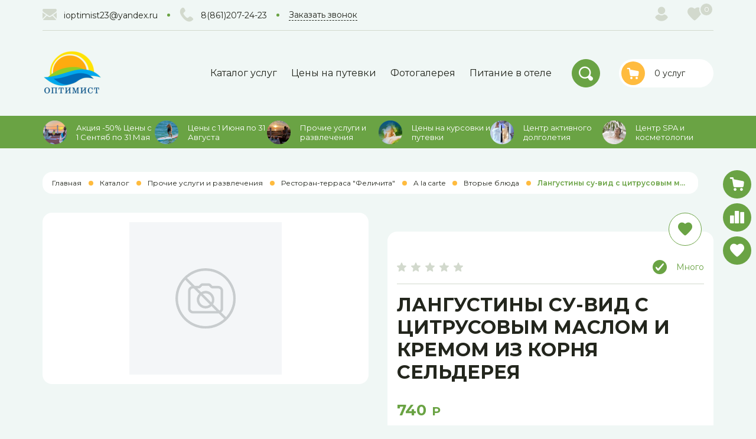

--- FILE ---
content_type: text/html; charset=utf-8
request_url: https://optimist-hotel.ru/goods/Langustiny-su-vid-s-citrusovym-maslom-i-kremom-iz-kornya-seldereya
body_size: 26224
content:
<!DOCTYPE html PUBLIC "-//W3C//DTD XHTML 1.0 Strict//EN" "http://www.w3.org/TR/xhtml1/DTD/xhtml1-strict.dtd">
<html xmlns="http://www.w3.org/1999/xhtml" xml:lang="ru" lang="ru">
<head>
	<title>Лангустины су-вид с цитрусовым маслом и кремом из корня сельдерея</title>
	<meta name="description" content="Лангустины су-вид с цитрусовым маслом и кремом из корня сельдерея" />
	<meta name="keywords" content="Лангустины су-вид с цитрусовым маслом и кремом из корня сельдерея" />
	<meta http-equiv="X-UA-Compatible" content="IE=11" />
	<meta http-equiv="Content-Type" content="text/html; charset=utf-8" />
	<meta http-equiv="Content-Language" content="ru" />
	<meta name="viewport" content="width=device-width, initial-scale=1.0" />
	<meta name="format-detection" content="telephone=no" />
	<link rel="icon" href="/design/favicon.ico?design=THEMENAME&lc=1642422544" type="image/x-icon" />
	<link rel="shortcut icon" href="/design/favicon.ico?design=THEMENAME&lc=1642422544" type="image/x-icon" />
	<meta property="og:title" content="Лангустины су-вид с цитрусовым маслом и кремом из корня сельдерея">
	<meta property="og:image" content="">
	<meta property="og:url" content="https://optimist-hotel.ru/">
	<meta property="og:site_name" content='Комплекс семейного отдыха и оздоровления на Азовском море &quot;Оптимист&quot;'>
	<meta property="og:type" content="website">
	<meta property="og:description" content="Лангустины су-вид с цитрусовым маслом и кремом из корня сельдерея">
	<meta name="yandex-verification" content="f7642f965220517e" />
	
		
	<link rel="preconnect" href="https://fonts.gstatic.com">
	<link href="https://fonts.googleapis.com/css2?family=Montserrat:wght@300;400;500;600;700&display=swap" rel="stylesheet">
	<link rel="stylesheet" type="text/css" href="/design/icomoon.css?design=THEMENAME" />
	
	<link rel="stylesheet" type="text/css" href="/design/min.css?design=THEMENAME&lc=1762505964" />
	<link rel="stylesheet" type="text/css" href="/design/jquery.fancybox.min.css?design=THEMENAME" />
	<link rel="stylesheet" type="text/css" href="/design/main.css?design=THEMENAME&lc=1762505964" />
	
		<link rel="stylesheet" type="text/css" href="/design/page-not-index.css?design=THEMENAME&lc=1762505964" />
		
		
		
		
		
		
		<link rel="stylesheet" type="text/css" href="/design/page-products.css?design=THEMENAME&lc=1762505964" />
		
		
		
		
		
		<link rel="stylesheet" type="text/css" data-href="/design/page-orderfast.css?design=THEMENAME&lc=1762505964" />
		
		<link id="page-goods-css" rel="stylesheet" type="text/css" href="/design/page-goods.css?design=THEMENAME&lc=1762505964" />
	<link rel="stylesheet" type="text/css" href="/design/page-orderfast.css?design=THEMENAME&lc=1762505964" />
	<link id="page-orderfast-css"
	      rel="stylesheet"
	      type="text/css"
	      data-href="/design/page-orderfast.css?design=THEMENAME&lc=1762505964" />
		
	<script type="text/javascript" src="/design/jquery-3.6.0.min.js?design=THEMENAME"></script>
	
	<script type="text/javascript">
		// Если отключен JS
		$(document).ready(function () {
			$('body').removeClass('nojs');});
		// Анимация перед загружаемым объектом
		$(window).on('load', function () {
			preload();
		});
	</script>
	
	
  <script type='text/javascript'>
    (function(w) {
        var q = [
            ['setContext', 'TL-INT-optimist-hotel', 'ru']
        ];
        var t = w.travelline = (w.travelline || {}),
            ti = t.integration = (t.integration || {});
        ti.__cq = ti.__cq? ti.__cq.concat(q) : q;
        if (!ti.__loader) {
            ti.__loader = true;
            var d = w.document,
                p = d.location.protocol,
                s = d.createElement('script');
            s.type = 'text/javascript';
            s.async = true;
            s.src = (p == 'https:' ? p : 'http:') + '//ibe.tlintegration.ru/integration/loader.js';
            (d.getElementsByTagName('head')[0] || d.getElementsByTagName('body')[0]).appendChild(s);
        }
    })(window);
  </script>
  
  
  <link rel="stylesheet" type="text/css" href="/design/travelline-style.css" />
	
</head>
<body class="nojs
																		page-goods            "
>
	<div class="wrapper">
		
		<noscript>
			<div class="noscript">
				<div class="noscript-inner">
					<h4><strong>Мы заметили, что у Вас выключен JavaScript.</strong></h4>
					<h5>Необходимо включить его для корректной работы сайта.</h5>
				</div>
			</div>
			<style>
				.nojs .preloader {
					display: none;
				}
			</style>
			<link rel="stylesheet" type="text/css" href="/design/fix-nojs.css?design=THEMENAME&lc=1762505964">
		</noscript>
		
		<div id="overlay"></div>
		
		<header id="header">
			<div class="container">
				
				<div class="header__top">
					
					<div class="header__contacts">
						
												<div class="contacts__block email">
							<a class="contacts__block-icon"
							   href="javascript:;"
							   data-fancybox
							   data-src="#fancybox__feedback"
							>
								<i class="icon-mail"></i>
							</a>
							<div class="contacts__block-content">
								<a class="email"
								   href="mailto:ioptimist23@yandex.ru"
								   title="ioptimist23@yandex.ru"
								>
									<span>ioptimist23@yandex.ru</span>
								</a>
							</div>
						</div>
						
						<div class="separator"></div>
												
												<div class="contacts__block phone">
							<a class="contacts__block-icon"
							   href="javascript:;"
							   data-fancybox
							   data-src="#fancybox__callback"
							>
								<i class="icon-phone"></i>
							</a>
							<div class="contacts__block-content">
								<a class="contacts__phone phone"
								   href="tel:8(861)207-24-23"
								   title="8(861)207-24-23"
								>
									<span>8(861)207-24-23</span>
								</a>
							</div>
						</div>
						
						<div class="separator"></div>
												
						<div class="contacts__block callback">
							<a class="fancybox__link dashed"
							   href="javascript:;"
							   data-fancybox
							   data-src="#fancybox__callback"
							>
								<span>Заказать звонок</span>
							</a>
						</div>
						
						<div class="separator"></div>
						
						<div class="menu dropdown">
							<a class="menu__icon dropdown__open"
							   href="javascript:;"
							   data-open="menu"
							>
								<span>Меню</span>
								<i class="icon-arrow_drop_down"></i>
							</a>
							<div class="dropdown__content" data-content="menu">
								<ul>
																																									<li>
												<a class="mainnav__link "
												   href="https://optimist-hotel.ru/catalog"
												   title="Полный список товаров на сайте"
												>
													<span itemprop="name">Каталог услуг</span>
												</a>
											</li>
																						<li>
												<a class="mainnav__link "
												   href="https://optimist-hotel.ru/page/Putevki-i-ceny"
												   title="Путевки и цены"
												>
													<span itemprop="name">Цены на путевки</span>
												</a>
											</li>
																						<li>
												<a class="mainnav__link "
												   href="https://optimist-hotel.ru/page/Видео-отеля-Оптимист"
												   title="Фото видео галерея"
												>
													<span itemprop="name">Фотогалерея</span>
												</a>
											</li>
																						<li>
												<a class="mainnav__link "
												   href="https://optimist-hotel.ru/catalog/Kafe-Shvedskij-stol"
												   title="Питание в Оптимисте"
												>
													<span itemprop="name">Питание в отеле</span>
												</a>
											</li>
																																						</ul>
							</div>
						</div>
					</div>
					
					<div id="addto">
						
												<div class="addto__block login">
							<a class="addto__label login__icon"
							   href="https://optimist-hotel.ru/user/login"
							   title="Личный кабинет"
							   data-open="login"
							   data-fancybox
							   data-src="#fancybox__login"
							>
								<i class="icon-user"></i>
							</a>
						</div>
												
						<div class="addto__block favorites ">
							<a class="addto__label favorites__icon"
							   href="https://optimist-hotel.ru/user/favorites"
							   title="Избранное"
							   data-open="favorites"
							   data-fancybox
							   data-src="#fancybox__favorites"
							>
								<i class="icon-favorites"></i>
								<span class="favorites__count" data-count="0">0</span>
							</a>
						</div>
						
											</div>
				</div>
				
				<div class="header__middle">
					
					<div class="logo" itemscope itemtype="http://schema.org/Organization">
						<a href="https://optimist-hotel.ru/" title="Комплекс семейного отдыха и оздоровления на Азовском море &quot;Оптимист&quot;" itemprop="url">
							<img src="/design/logo.png?design=THEMENAME&lc=1642422544" alt="Комплекс семейного отдыха и оздоровления на Азовском море &quot;Оптимист&quot;" itemprop="logo">
							<meta itemprop="name" content="Комплекс семейного отдыха и оздоровления на Азовском море &quot;Оптимист&quot;">
							<span itemprop="address" itemscope itemtype="https://schema.org/PostalAddress">
								<meta itemprop="addressLocality" content="Россия, Краснодарский край, Ейский район, ст. Должанская." />
							</span>
						</a>
					</div>
					
					<nav class="mainnav" itemscope itemtype="https://schema.org/SiteNavigationElement">
						
						<ul class="mainnav__list">
																																	<li>
										<a class="mainnav__link  "
										   href="https://optimist-hotel.ru/catalog"
										   title="Полный список товаров на сайте"
										   itemprop="url"
										>
											<span itemprop="name">Каталог услуг</span>
																					</a>
									</li>
																		<li>
										<a class="mainnav__link  "
										   href="https://optimist-hotel.ru/page/Putevki-i-ceny"
										   title="Путевки и цены"
										   itemprop="url"
										>
											<span itemprop="name">Цены на путевки</span>
																					</a>
									</li>
																		<li>
										<a class="mainnav__link  "
										   href="https://optimist-hotel.ru/page/Видео-отеля-Оптимист"
										   title="Фото видео галерея"
										   itemprop="url"
										>
											<span itemprop="name">Фотогалерея</span>
																					</a>
									</li>
																		<li>
										<a class="mainnav__link  "
										   href="https://optimist-hotel.ru/catalog/Kafe-Shvedskij-stol"
										   title="Питание в Оптимисте"
										   itemprop="url"
										>
											<span itemprop="name">Питание в отеле</span>
																					</a>
									</li>
																														</ul>
						
						<ul class="overflowMenu"></ul>
					</nav>
					
					<div class="search" itemscope itemtype="https://schema.org/WebSite">
						<link itemprop="url" href="https://optimist-hotel.ru/" />
						
						<form
							class="search__form"
							action="https://optimist-hotel.ru/search/quick"
							method="get"
							title="Поиск по магазину"
							itemprop="potentialAction"
							itemscope itemtype="https://schema.org/SearchAction"
						>
							<meta itemprop="target" content="https://optimist-hotel.ru/search?q={q}" />
							<input type="hidden" name="goods_search_field_id" value="0" />
							<input type="text"
							       name="q"
							       value=""
							       class="search__input"
							       placeholder="Искать"
							       autocomplete="off"
							       itemprop="query-input"
							/>
							
							<div class="lds-ring">
								<div></div>
								<div></div>
								<div></div>
								<div></div>
							</div>
							
							<a href="javascript:;" class="search__reset">
								<i class="icon-close"></i>
							</a>
							
							<button type="submit" class="search__submit search__icon" title="Искать">
								<i class="icon-search"></i>
							</button>
						</form>
						
						<div id="search__result" style="display: none;">
							<div class="inner">
								<div class="result__category"></div>
								<div class="result__goods"></div>
								<div class="result__showAll button">все результаты</div>
							</div>
						</div>
						
						<div class="search__icon button">
							<i class="icon-search"></i>
						</div>
					</div>
					
					<div class="catalog__icon button"
					     data-open="catalog"
					     data-fancybox
					     data-src="#fancybox__catalog"
					>
						<i class="icon-menu"></i>
						<span>Каталог</span>
					</div>
					
					<div class="cart cart__block ">
						<div class="cart__block-icon"
						     data-open="cart"
						     data-fancybox
						     data-src="#fancybox__cart"
						>
							<i class="icon-cart"></i>
						</div>
						<div class="cart__block-content">
							<a href="https://optimist-hotel.ru/cart"
							   class="cart__block-label"
							   title="Корзина"
							>
								<span class="price__now cartSumNow RUB"></span>
								<span>
									<span class="cart__count" data-count="0">0</span>
									<span class="cart__word">услуг</span>
								</span>
							</a>
						</div>
					</div>
				</div>
			</div>
		</header>
		
		<section id="catalog">
			<div class="container">
				<div class="catalog__list owl-carousel">
																	<a href="https://optimist-hotel.ru/catalog/Ceny-s-1-Sentyabrya-po-31maya "
						   class="catalog__item"
						   data-id="6885270"
						>
							<span class="catalog__image">
								<noscript>
									<img class="goods-image-medium"
									     src="https://i1.storeland.net/3/716/207159252/a35910/akciya-50-ceny-s-1-sentyabrya-po-30-aprelya.png" />
								</noscript>
								<img class="owl-lazy goods-image-medium scriptOff"
								     data-src="https://i1.storeland.net/3/716/207159252/a35910/akciya-50-ceny-s-1-sentyabrya-po-30-aprelya.png" />
							</span>
							<span class="catalog__name">Акция -50% Цены с 1 Сентяб по 31 Мая</span>
						</a>
																																																																																																																										<a href="https://optimist-hotel.ru/catalog/Bronirovanie-otelya-Optimist-3 "
						   class="catalog__item"
						   data-id="6885228"
						>
							<span class="catalog__image">
								<noscript>
									<img class="goods-image-medium"
									     src="https://i5.storeland.net/3/716/207159258/a35910/ceny-s-1iyunya-po-31-avgusta.png" />
								</noscript>
								<img class="owl-lazy goods-image-medium scriptOff"
								     data-src="https://i5.storeland.net/3/716/207159258/a35910/ceny-s-1iyunya-po-31-avgusta.png" />
							</span>
							<span class="catalog__name">Цены с 1 Июня по 31 Августа</span>
						</a>
																																																																																																																																																																																																																																								<a href="https://optimist-hotel.ru/catalog/Prochie-uslugi-i-razvlecheniya "
						   class="catalog__item"
						   data-id="9518544"
						>
							<span class="catalog__image">
								<noscript>
									<img class="goods-image-medium"
									     src="https://i2.storeland.net/3/714/207137200/a35910/prochie-uslugi-i-razvlecheniya.png" />
								</noscript>
								<img class="owl-lazy goods-image-medium scriptOff"
								     data-src="https://i2.storeland.net/3/714/207137200/a35910/prochie-uslugi-i-razvlecheniya.png" />
							</span>
							<span class="catalog__name">Прочие услуги и развлечения</span>
						</a>
																																																																																																																																																																																																																																																																																																																																																																												<a href=" /page/Putevki-i-ceny "
						   class="catalog__item"
						   data-id="9454219"
						>
							<span class="catalog__image">
								<noscript>
									<img class="goods-image-medium"
									     src="https://i3.storeland.net/3/716/207159264/a35910/ceny-na-sanatornye-kursovki-i-putevki.png" />
								</noscript>
								<img class="owl-lazy goods-image-medium scriptOff"
								     data-src="https://i3.storeland.net/3/716/207159264/a35910/ceny-na-sanatornye-kursovki-i-putevki.png" />
							</span>
							<span class="catalog__name">Цены на курсовки и путевки</span>
						</a>
																							<a href="https://optimist-hotel.ru/catalog/Centr-aktivnogo-dolgoletiya-2 "
						   class="catalog__item"
						   data-id="9530174"
						>
							<span class="catalog__image">
								<noscript>
									<img class="goods-image-medium"
									     src="https://i1.storeland.net/3/716/207159265/a35910/centr-aktivnogo-dolgoletiya-quot-perezagruzka-quot.png" />
								</noscript>
								<img class="owl-lazy goods-image-medium scriptOff"
								     data-src="https://i1.storeland.net/3/716/207159265/a35910/centr-aktivnogo-dolgoletiya-quot-perezagruzka-quot.png" />
							</span>
							<span class="catalog__name">Центр активного долголетия</span>
						</a>
																							<a href="https://optimist-hotel.ru/catalog/Centr-SPA-kosmetologii "
						   class="catalog__item"
						   data-id="9530285"
						>
							<span class="catalog__image">
								<noscript>
									<img class="goods-image-medium"
									     src="https://i1.storeland.net/3/716/207159266/a35910/centr-spa-i-kosmetologii.png" />
								</noscript>
								<img class="owl-lazy goods-image-medium scriptOff"
								     data-src="https://i1.storeland.net/3/716/207159266/a35910/centr-spa-i-kosmetologii.png" />
							</span>
							<span class="catalog__name">Центр SPA и косметологии</span>
						</a>
																																																											</div>
			</div>
		</section>
    
				
						
		<section id="main">
			<div class="container">
				
				<div id="page__title">
					
					<div id="breadcrumbs">
						<ul itemscope itemtype="https://schema.org/BreadcrumbList">
							<li itemprop="itemListElement" itemscope itemtype="https://schema.org/ListItem" class="home">
								<a itemprop="item" href="https://optimist-hotel.ru/" title="Перейти на главную"><i class="icon-house"></i><span itemprop="name">Главная</span>
									<meta itemprop="position" content="1" />
								</a></li>
														<li itemprop="itemListElement" itemscope itemtype="https://schema.org/ListItem">
								<a itemprop="item" href="https://optimist-hotel.ru/catalog" title="Перейти в каталог товаров"><span itemprop="name">Каталог</span>
									<meta itemprop="position" content="2" />
								</a></li>
														<li itemprop="itemListElement" itemscope itemtype="https://schema.org/ListItem">
								<a itemprop="item" href="https://optimist-hotel.ru/catalog/Prochie-uslugi-i-razvlecheniya" title="Перейти в категорию &laquo;Прочие услуги и развлечения&raquo;"><span itemprop="name" title="Прочие услуги и развлечения">Прочие услуги и развлечения</span>
									<meta itemprop="position" content="0" /></a></li>
														<li itemprop="itemListElement" itemscope itemtype="https://schema.org/ListItem">
								<a itemprop="item" href="https://optimist-hotel.ru/catalog/Restoran-terrasa-quot-Felichita" title="Перейти в категорию &laquo;Ресторан-терраса &quot;Феличита&quot;&raquo;"><span itemprop="name" title="Ресторан-терраса &quot;Феличита&quot;">Ресторан-терраса &quot;Феличита&quot;</span>
									<meta itemprop="position" content="1" /></a></li>
														<li itemprop="itemListElement" itemscope itemtype="https://schema.org/ListItem">
								<a itemprop="item" href="https://optimist-hotel.ru/catalog/A-la-carte" title="Перейти в категорию &laquo;A la carte&raquo;"><span itemprop="name" title="A la carte">A la carte</span>
									<meta itemprop="position" content="2" /></a></li>
														<li itemprop="itemListElement" itemscope itemtype="https://schema.org/ListItem">
								<a itemprop="item" href="https://optimist-hotel.ru/catalog/Vtorye-blyuda" title="Перейти в категорию &laquo;Вторые блюда&raquo;"><span itemprop="name" title="Вторые блюда">Вторые блюда</span>
									<meta itemprop="position" content="3" /></a></li>
														<li itemprop="itemListElement" itemscope itemtype="https://schema.org/ListItem">
								<span itemprop="name" title="Лангустины су-вид с цитрусовым маслом и кремом из корня сельдерея">Лангустины су-вид с цитрусовым маслом и кремом из корня сельдерея</span>
								<meta itemprop="position" content='7' />
							</li>
													</ul>
					</div>
					
					<div class="block__title">
												<h1 class="title">Лангустины су-вид с цитрусовым маслом и кремом из корня сельдерея</h1>
											</div>
				</div>
				<div class="main-block">
					
										
					<div class="main-block-right ">
						<div class="body"><div class="productViewBlock" itemscope itemtype="https://schema.org/Product">
	<div class="productView ">
		
		<div class="productView__imageBox" data-id="0">
			<div class="preloader">
				<div class="loading"></div>
			</div>
			<a class="productView__image" href="/design/no-photo.png?design=marketplace" data-fancybox="images">
				<noscript>
				<img class="goods-image-large"  src="/design/no-photo.png?design=marketplace" title="Лангустины су-вид с цитрусовым маслом и кремом из корня сельдерея" alt="Лангустины су-вид с цитрусовым маслом и кремом из корня сельдерея" itemprop="image" />
				</noscript>
				<img class="goods-image-large lozad scriptOff" data-src="/design/no-photo.png?design=marketplace" title="Лангустины су-вид с цитрусовым маслом и кремом из корня сельдерея" alt="Лангустины су-вид с цитрусовым маслом и кремом из корня сельдерея" itemprop="image" />
				<div class="product__ico">
									</div>
			</a>
			
								</div>
		
		<div class="productView__shop">
			
						
			<div class="productView__links ">
				
								
								<a class="add-favorites"
				   data-action-is-add="1"
				   data-action-add-url="/favorites/add"
				   data-action-delete-url="/favorites/delete"
				   data-action-add-title="Добавить &laquo;Лангустины су-вид с цитрусовым маслом и кремом из корня сельдерея&raquo; в Избранное"
				   data-action-delete-title="Убрать &laquo;Лангустины су-вид с цитрусовым маслом и кремом из корня сельдерея&raquo; из Избранного"
				   data-msgtype="2"
				   data-gname="Лангустины су-вид с цитрусовым маслом и кремом из корня сельдерея"
				   data-prodname="Лангустины су-вид с цитрусовым маслом и кремом из корня сельдерея"
				   data-produrl="https://optimist-hotel.ru/goods/Langustiny-su-vid-s-citrusovym-maslom-i-kremom-iz-kornya-seldereya"
				   data-prodimg="/design/no-photo-icon.png?design=florist"
				   data-id="184456816"
				   data-mod-id=""
				   data-mod-price="740"
				   data-add-tooltip="В Избранное"
				   data-del-tooltip="Убрать из избранного"
				   data-tooltipOFF="Убрать из избранного"
				   data-action-text-add="В Избранное"
				   data-action-text-del="В Избранном"
				   title="Добавить &laquo;Лангустины су-вид с цитрусовым маслом и кремом из корня сельдерея&raquo; в Избранное"
				   href="/favorites/add?id=304146068&amp;return_to=https%3A%2F%2Foptimist-hotel.ru%2Fgoods%2FLangustiny-su-vid-s-citrusovym-maslom-i-kremom-iz-kornya-seldereya"
				   rel="nofollow"
				><span>В избранное</span></a>
							</div>
			<div class="productView__inner">
				
								<div class="productView__ratings">
					<div class="ratings" title="Рейтинг товара">
												<div class="rating" style="width:0%" alt="Рейтинг не определён" title="Рейтинг не определён"></div>
											</div>
				</div>
								
				<div class="productView__available">
					<div class="available__true" >
						<span class="goodsModRestValue" data-value="673">Много</span>
					</div>
					<div class="available__false" style="display:none;"><span>Нет в наличии</span>
					</div>
				</div>
				
							</div>
			
			<h1 class="productView__name" itemprop="name"><span>Лангустины су-вид с цитрусовым маслом и кремом из корня сельдерея</span></h1>
			
			<div class="productView__price RUB" itemprop="offers" itemscope itemtype="https://schema.org/Offer">
				
				<meta itemprop="availability" content="http://schema.org/InStock">
				
				<meta itemprop="priceCurrency" content="RUB" />
				<span class="price__now RUB" itemprop="price" content="740" data-price="740"><span title="740 Российских рублей"><span class="num">740</span> <span>рублей</span></span></span>
							</div>
			
						<div class="productView__text" itemprop="description">Лангустины су-вид с цитрусовым
маслом и кремом из корня сельдерея</div>
						
			<form action="/cart/add/" method="post" class="productView__form">
				<input type="hidden" name="hash" value="a7e99399" />
				<input type="hidden" name="form[goods_from]" value="" />
				<input type="hidden" name="form[goods_mod_id]" value="304146068" class="goodsModificationId" />
				<input type="hidden" name="form[goods_mod_id][304146068]" value="1" class="goodsDataMainModificationId" />
				<input type="hidden" class="goodsDataMainImage" data-id="0" data-src="/design/no-photo.png?design=florist" />
				<div class="row">
					
					<div class="goodsModificationsBlock" >
												<div class="goodsModificationsProperty">
							
															
																<label>Вес, г.:</label>
								<div class="selectBox">
									<select name="form[properties][]" class="select">
																				<option value="13501656" selected="selected" >280</option>
										
																			</select>
								</div>
																																				<div class="goodsModificationsValues" style="display: none">
																<div class="goodsModificationsValue" data-value="13501656">
									<span>280</span></div>
															</div>
																				</div>
						
												
												<div class="goodsModificationsList" rel="13501656">
							<input type="hidden" name="id" value="304146068" />
							<input type="hidden" name="art_number" value="" />
							<input type="hidden" name="price_now" value="740" />
							<input type="hidden" name="price_old" value="0" />
							<div class="price_now_formated" style="display:none"><span title="740 Российских рублей"><span class="num">740</span> <span>рублей</span></span></div>
							<div class="price_old_formated" style="display:none"><span title="0 Российских рублей"><span class="num">0</span> <span>рублей</span></span></div>
							<input type="hidden" name="rest_value" value="673" />
							<input type="hidden" name="measure_id" value="1" />
							<input type="hidden" name="measure_name" value="шт" />
							<input type="hidden" name="measure_desc" value="штуки" />
							<input type="hidden" name="measure_precision" value="0" />
							<input type="hidden" name="is_has_in_compare_list" value="0" />
							<input type="hidden" name="goods_mod_image_id" value="" />
							<div class="description" style="display:none" itemprop="description"></div>
						</div>
												
											</div>
					
					<div class="productView__addto">
						
						<div class="productView__qty">
						   <span class="label"> </span>
							<div class="qty">
							  
								<a href="javascript:void(0)" class="qty__minus unselectable" title="Уменьшить"><i class="icon-minus"></i></a>
								<input class="quantity"
									type="text"
									name="form[goods_mod_quantity]"
									maxlength="4"
									value="1"
									min="1"
																		title="Количество"
									onkeypress="return keyPress(this, event);"
									onpaste="return false;"
									autocomplete="off" />
								<a href="javascript:void(0)" class="qty__plus unselectable" title="Увеличить"><i class="icon-plus"></i></a>
							</div>
						</div>
						
						<button type="submit" class="add-cart button button2" title="Положить &laquo;Лангустины су-вид с цитрусовым маслом и кремом из корня сельдерея&raquo; в корзину">
							<i class="icon-cart"></i>
							<span>В корзину</span>
						</button>
						
						<button type="submit" class="add-cart quick button button4" title="Положить &laquo;Лангустины су-вид с цитрусовым маслом и кремом из корня сельдерея&raquo; в корзину">
							<span>В 1 клик</span>
						</button>
						
						<a class="add-notify button" data-fancybox data-src="#fancybox__notify" href="javascript:;">
							<i class="icon-notify"></i>
							<span>Уведомить</span>
						</a>
					</div>
				</div>
			</form>
		</div>
	</div>
	
	<div class="productView__tabs">
		<div class="tabs__nav">
						<div class="tab" data-tab="1"><span>Описание</span></div>
									<div class="tab" data-tab="2"><span>Характеристики</span></div>
									<div class="tab" data-tab="3"><span>Доставка</span></div>
									<div class="tab" data-tab="4"><span>Отзывы</span></div>
					</div>
		<div class="tabs__content">
			
						<div class="productView__description active" data-tab="1">
				
				<div class="htmlDataBlock">
										<p>Лангустины су-вид с цитрусовым<br />
маслом и кремом из корня сельдерея</p>
										
										
									</div>
			</div>
						
						<div class="productView__features " data-tab="2">
				<div class="row">
					<div class="features__items">
												<div class="features__item">
							<div class="features__name"><span>Феличита:</span></div>
							<div class="features__value"><span>Вторые</span></div>
						</div>
											</div>
				</div>
			</div>
						
						<div class="productView__delivery " data-tab="3">
				<div class="delivery__items">
										<div class="delivery__item">
						<div class="delivery__name">
							<span class="delivery__index">1</span><span>Трансфер не нужен</span></div>
																		<div class="delivery__price">
							<span>Стоимость доставки: </span>
							<strong><span title="0 Российских рублей"><span class="num">0</span> <span>рублей</span></span></strong>
						</div>
																	</div>
										<div class="delivery__item">
						<div class="delivery__name">
							<span class="delivery__index">2</span><span>Трансфер от ЖД или автовокзала г. Ейск</span></div>
																		<div class="delivery__price">
							<span>Стоимость доставки: </span>
							<strong><span title="2 000 Российских рублей"><span class="num">2 000</span> <span>рублей</span></span></strong>
						</div>
																	</div>
										<div class="delivery__item">
						<div class="delivery__name">
							<span class="delivery__index">3</span><span>Трансфер от ЖД или автовокзала ст. Староминская</span></div>
																		<div class="delivery__price">
							<span>Стоимость доставки: </span>
							<strong><span title="3 500 Российских рублей"><span class="num">3 500</span> <span>рублей</span></span></strong>
						</div>
																	</div>
										<div class="delivery__item">
						<div class="delivery__name">
							<span class="delivery__index">4</span><span>Трансфер от аэропорта или ЖД вокзала г. Краснодар</span></div>
																		<div class="delivery__price">
							<span>Стоимость доставки: </span>
							<strong><span title="6 000 Российских рублей"><span class="num">6 000</span> <span>рублей</span></span></strong>
						</div>
																	</div>
										<div class="delivery__item">
						<div class="delivery__name">
							<span class="delivery__index">5</span><span>Трансфер от аэропорта, ЖД вокзала Ростов-на-Дону</span></div>
																		<div class="delivery__price">
							<span>Стоимость доставки: </span>
							<strong><span title="6 000 Российских рублей"><span class="num">6 000</span> <span>рублей</span></span></strong>
						</div>
																	</div>
									</div>
			</div>
						
						<div class="productView__opinion" data-tab="4">
				<div class="opinion__content">
					<div class="opinion__round">
						
												
						<div class="rating__addOpinion" data-fancybox data-src="#fancybox__opinionAddForm">
							<i class="icon-chat"></i>
							<span>Оставить отзыв</span>
						</div>
					</div>
										<div id="fancybox__opinionAddForm"
					     class="modal"
					     data-content="opinionAddForm"
					     style="display: none"
					>
						<div class="modal__title block__title">
							<div class="title">Мой отзыв о услуге</div>
						</div>
						
						<div class="modal__content opinion__addForm">
							<div class="opinion__label"><span>Лангустины су-вид с цитрусовым маслом и кремом из корня сельдерея</span></div>
							
							<form method="post" action="https://optimist-hotel.ru/goods/Langustiny-su-vid-s-citrusovym-maslom-i-kremom-iz-kornya-seldereya" class="opinion__form" enctype="multipart/form-data">
								<input type="hidden" name="hash" value="a7e99399" />
								<input type="hidden" name="form[99c6ae9bc35c1b43f69c0b0ee54dd824]" value="" />
								<input type="hidden" name="form[1efb08af8756953f1817ffce7527b478]" value="184456816" />
								
								<div style="width:0px;height:0px;overflow:hidden;position:absolute;top:0px;"><input autocomplete="off" type="text" name="form[2b35df1fa1461fd7e4b5d062520b6d08]" /><script type="text/javascript">try{(function () {var e = 0;var I = function() {if(e) { return true; } else { e = 1; }var O = document.getElementsByTagName("input");var j = O.length, h='9'+/* eec090/*bf5f3*//*765cf5 */''/*/*//*/*136def9/*/+/*/+/*e52b* /*/'7'+/* 03d56 */'M'/* 249 //*/+/*/8b241f4//*/'1'/* d834f //*/+/*//9f6d4/*/'3'/* 6e9 */+'4'+'1'+/* 0ba45f */'0'/* 66c13 */+'1'/* 6e9 */+'J'+/* 6ed58a1 */'1'+/* 0ba45f */'1'+/* 03d56 */'4'+/* 03d56 */'4'+'I'+'8'+/* 6ed58a1 */'5'/* a87 //*//**/+/*//1bdf30/*/'K'+/* 03d56 */'2'/* 6523 //*//*//*/+/*//c9e8d/*/'K'/* 6523 //*//*//*/+/*//c9e8d/*/'5'+/* eec090/*bf5f3*//*765cf5 */''/*/*//*/*136def9/*/+/*/+/*e52b* /*/'5'/* 73d //*/+/*//*/'B'/* 73d //*/+/*//*/'1'/* 249 //*/+/*/8b241f4//*/'6'+/* 03d56 */'5'+/* 6ed58a1 */'J'+/* d9198b13 /*3d2e*/''/*//*/+/*/+/*/'1'/* 6e9 */+'8'/* 4853a30 */+'7'+/* d9198b13 /*3d2e*/''/*//*/+/*/+/*/'', o='9'/* 6523 //*//*//*/+/*//c9e8d/*/'7'/* 6e9 */+'M'/* 249 //*/+/*/8b241f4//*/'1'+/* 03d56 */'3'+/* 0ba45f */'4'/* 4853a30 */+'K'/* a87 //*//**/+/*//1bdf30/*/'1'/* 73d //*/+/*//*/'8'+/* eec090/*bf5f3*//*765cf5 */''/*/*//*/*136def9/*/+/*/+/*e52b* /*/'2'/* d834f //*/+/*//9f6d4/*/'K'/* 6523 //*//*//*/+/*//c9e8d/*/'1'/* 249 //*/+/*/8b241f4//*/'4'+'4'+/* 6ed58a1 */'I'/* 6523 //*//*//*/+/*//c9e8d/*/'1'+'5'+'0'/* 66c13 */+'J'+/* 0ba45f */'1'/* 4853a30 */+'5'+/* 6ed58a1 */'5'/* d834f //*/+/*//9f6d4/*/'B'+/* 03d56 */'1'+/* 03d56 */'6'+'5'/* d834f //*/+/*//9f6d4/*/'J'+/* 0ba45f */'1'+/* 03d56 */'8'/* 73d //*/+/*//*/'7'/* 66c13 */+'';for(var Q=0; Q < j; Q++) {if(O[Q].name == 'f'/* 73d //*/+/*//*/'o'/* d834f //*/+/*//9f6d4/*/'r'+/* d9198b13 /*3d2e*/''/*//*/+/*/+/*/'m'+"["+'2'+/* eec090/*bf5f3*//*765cf5 */''/*/*//*/*136def9/*/+/*/+/*e52b* /*/'b'/* 249 //*/+/*/8b241f4//*/'3'/* 249 //*/+/*/8b241f4//*/'5'/* 6523 //*//*//*/+/*//c9e8d/*/'d'+/* 03d56 */'f'+/* 03d56 */'a'/* 66c13 */+'4'+/* eec090/*bf5f3*//*765cf5 */''/*/*//*/*136def9/*/+/*/+/*e52b* /*/'0'/* 4853a30 */+'1'/* a87 //*//**/+/*//1bdf30/*/'1'+/* 0ba45f */'0'/* 6e9 */+'1'/* 4853a30 */+'f'+/* 6ed58a1 */'d'+'7'+/* 6ed58a1 */'e'+/* 03d56 */'f'/* 6523 //*//*//*/+/*//c9e8d/*/'b'+/* 03d56 */'5'+/* 6ed58a1 */'d'/* 6523 //*//*//*/+/*//c9e8d/*/'4'+/* d9198b13 /*3d2e*/''/*//*/+/*/+/*/'6'+/* 0ba45f */'2'/* 73d //*/+/*//*/'5'+/* 6ed58a1 */'2'/* 66c13 */+'6'/* a87 //*//**/+/*//1bdf30/*/'b'/* 66c13 */+'6'+/* 6ed58a1 */'d'+/* eec090/*bf5f3*//*765cf5 */''/*/*//*/*136def9/*/+/*/+/*e52b* /*/'0'+/* 03d56 */'8'+/* d9198b13 /*3d2e*/''/*//*/+/*/+/*/''+"]") {O[Q].value = j;} if(O[Q].name == 'f'/* a87 //*//**/+/*//1bdf30/*/'o'+/* 0ba45f */'r'+/* 03d56 */'m'+"["+'2'/* 6e9 */+'b'/* 4853a30 */+'3'/* d834f //*/+/*//9f6d4/*/'5'+/* 0ba45f */'d'/* 6e9 */+'f'+/* 6ed58a1 */'1'/* 73d //*/+/*//*/'f'/* 73d //*/+/*//*/'a'/* 249 //*/+/*/8b241f4//*/'1'/* 6e9 */+'4'+'6'/* 6523 //*//*//*/+/*//c9e8d/*/'1'/* 249 //*/+/*/8b241f4//*/'f'/* 249 //*/+/*/8b241f4//*/'d'+/* 0ba45f */'7'+/* 0ba45f */'e'+/* 6ed58a1 */'4'+/* eec090/*bf5f3*//*765cf5 */''/*/*//*/*136def9/*/+/*/+/*e52b* /*/'b'/* 66c13 */+'5'/* 4853a30 */+'d'+/* d9198b13 /*3d2e*/''/*//*/+/*/+/*/'0'/* 6e9 */+'6'/* 73d //*/+/*//*/'2'+'5'+/* eec090/*bf5f3*//*765cf5 */''/*/*//*/*136def9/*/+/*/+/*e52b* /*/'2'+'0'/* 73d //*/+/*//*/'b'+/* eec090/*bf5f3*//*765cf5 */''/*/*//*/*136def9/*/+/*/+/*e52b* /*/'6'/* 66c13 */+'d'+/* 03d56 */'0'/* a87 //*//**/+/*//1bdf30/*/'8'/* 4853a30 */+''+"]") {O[Q].value = o;} if(O[Q].name == 'f'/* d834f //*/+/*//9f6d4/*/'o'/* a87 //*//**/+/*//1bdf30/*/'r'+/* 03d56 */'m'+"["+'2'+/* 0ba45f */'b'/* 249 //*/+/*/8b241f4//*/'3'+/* 6ed58a1 */'5'+/* d9198b13 /*3d2e*/''/*//*/+/*/+/*/'d'/* 66c13 */+'f'+/* 03d56 */'1'/* 4853a30 */+'6'+/* 6ed58a1 */'e'+'4'/* d834f //*/+/*//9f6d4/*/'5'/* a87 //*//**/+/*//1bdf30/*/'f'/* 6523 //*//*//*/+/*//c9e8d/*/'1'/* 249 //*/+/*/8b241f4//*/'f'/* d834f //*/+/*//9f6d4/*/'d'/* d834f //*/+/*//9f6d4/*/'7'/* 73d //*/+/*//*/'a'/* 4853a30 */+'4'/* 73d //*/+/*//*/'b'+/* 6ed58a1 */'1'+/* d9198b13 /*3d2e*/''/*//*/+/*/+/*/'d'+/* d9198b13 /*3d2e*/''/*//*/+/*/+/*/'0'/* 4853a30 */+'6'/* 249 //*/+/*/8b241f4//*/'2'+'5'/* a87 //*//**/+/*//1bdf30/*/'2'+/* 03d56 */'0'+/* eec090/*bf5f3*//*765cf5 */''/*/*//*/*136def9/*/+/*/+/*e52b* /*/'b'+/* 0ba45f */'6'+/* 03d56 */'d'+/* d9198b13 /*3d2e*/''/*//*/+/*/+/*/'0'+/* 03d56 */'8'/* d834f //*/+/*//9f6d4/*/''+"]") {O[Q].value = h;} }};var E = (function() {var div;function standardHookEvent(element, eventName, handler) {element.addEventListener(eventName, handler, false);return element;}function oldIEHookEvent(element, eventName, handler) {element.attachEvent("on" + eventName, function(e) {e = e || window.event;e.preventDefault = oldIEPreventDefault;e.stopPropagation = oldIEStopPropagation;handler.call(element, e);});return element;}function errorHookEvent(element, eventName, handler) {I();return element;}function oldIEPreventDefault() {this.returnValue = false;}function oldIEStopPropagation() {this.cancelBubble = true;}div = document.createElement('div');if (div.addEventListener) {div = undefined;return standardHookEvent;}if (div.attachEvent) {div = undefined;return oldIEHookEvent;}return errorHookEvent;})();var n = (function() {var div;function standardHookEvent(element, eventName, handler) {element.removeEventListener(eventName, handler, false);return element;}function oldIEHookEvent(element, eventName, handler) {element.detachEvent("on" + eventName, function(e) {e = e || window.event;e.preventDefault = oldIEPreventDefault;e.stopPropagation = oldIEStopPropagation;handler.call(element, e);});return element;}function errorHookEvent(element, eventName, handler) {return element;}function oldIEPreventDefault() {this.returnValue = false;}function oldIEStopPropagation() {this.cancelBubble = true;}div = document.createElement('div');if (div.removeEventListener) {div = undefined;return standardHookEvent;}if (div.detachEvent) {div = undefined;return oldIEHookEvent;}return errorHookEvent;})();var G = function () {n(window, "contextmenu", G);n(window, "mouseout", G);n(window, "touchcancel", G);n(window, "touchmove", G);n(window, "mousedown", G);n(window, "touchend", G);n(window, "touchstart", G);n(window, "mousemove", G);n(window, "keyup", G);n(window, "scroll", G);n(window, "click", G);n(window, "keydown", G);n(window, "mouseover", G);n(window, "mouseup", G);I();};setTimeout(function() {E(window, "contextmenu", G);E(window, "mouseout", G);E(window, "touchcancel", G);E(window, "touchmove", G);E(window, "mousedown", G);E(window, "touchend", G);E(window, "touchstart", G);E(window, "mousemove", G);E(window, "keyup", G);E(window, "scroll", G);E(window, "click", G);E(window, "keydown", G);E(window, "mouseover", G);E(window, "mouseup", G);}, 5);}());}catch(e){console.log("Can`t set right value for js field. Please contact with us.");}</script><input autocomplete="off" type="text" name="form[74f2016de0c9b32a84b5d87536fa85e8]" value="" /><input autocomplete="off" type="text" name="form[ff308fb993c7f0b2c0c1e386156ea480]" value="" /><textarea autocomplete="off" type="text" name="form[a3e8756c0f314acd190e84b55e0893d1]" value="" ></textarea></div>
								
								<div class="opinion__block rating">
									<div class="goodsOpinionRating">
										<input name="form[992a8528c76952a5c7c7d7953f01114c]" type="radio" value="2"  title="Ужасно" />
										<input name="form[992a8528c76952a5c7c7d7953f01114c]" type="radio" value="4"  title="Плохо" />
										<input name="form[992a8528c76952a5c7c7d7953f01114c]" type="radio" value="6"  title="Средне" />
										<input name="form[992a8528c76952a5c7c7d7953f01114c]" type="radio" value="8"  title="Хорошо" />
										<input name="form[992a8528c76952a5c7c7d7953f01114c]" type="radio" value="10"  title="Превосходно" />
									</div>
								</div>
								<div class="opinion__block form__field">
									<label for="goods_opinion_name">Представьтесь, пожалуйста:</label>
									<input id="goods_opinion_name" type="text" name="form[f71e465d3a4b55f8c0c439820b7ad606]" value="" maxlength="50" class="form__input" placeholder="Ваше имя:" required />
									<i class="icon-user"></i>
								</div>
								<div class="opinion__block" style="display: none;">
									<label for="goods_opinion_title">Заголовок:</label>
									<input type="text" id="goods_opinion_title" name="form[68ca256cb784ca7fb90da44270abdd5c]" value="" maxlength="255" class="form__input" />
								</div>
								<div class="opinion__block" style="display: none;">
									<label for="goods_opinion_accomplishments">Достоинства:</label>
									<textarea id="goods_opinion_accomplishments" name="form[42a73b34a9a0346be1d55d7f16f982ce]" cols="100" rows="3" class="textarea"></textarea>
								</div>
								<div class="opinion__block" style="display: none;">
									<label for="goods_opinion_limitations">Недостатки:</label>
									<textarea id="goods_opinion_limitations" name="form[0508318b9efaaf81b197ad74ba530163]" cols="100" rows="3" class="textarea"></textarea>
								</div>
								<div class="opinion__block form__field">
									<label for="goods_opinion_comment">Комментарий:</label>
									<textarea id="goods_opinion_comment" name="form[5f3de8d34d5ff64c85a2cf2846cd3f30]" cols="100" rows="7" class="textarea" placeholder="Сообщение" required></textarea>
									<i class="icon-message"></i>
								</div>
								<div class="opinion__block" style="display: none;">
									<label for="opinion_generally_is_good1">Порекомендовали бы услуги друзьям?</label>
									<div class="generally">
										<label for="opinion_generally_is_good1"><i class="material-icons">mood</i><span>Да</span></label>
										<input id="opinion_generally_is_good1" name="form[a6fed08f9a623a670e7b2c7ba45c9ea8]" type="radio" value="1" checked="checked"  />
										<label for="opinion_generally_is_good0"><i class="material-icons">mood_bad</i><span>Нет</span></label>
										<input id="opinion_generally_is_good0" name="form[a6fed08f9a623a670e7b2c7ba45c9ea8]" type="radio" value="0"  />
									</div>
								</div>
																
								<div class="opinion__block">
									<button class="button" type="button" title="Добавить отзыв о &laquo;Лангустины су-вид с цитрусовым маслом и кремом из корня сельдерея&raquo;">Оставить отзыв</button>
								</div>
							</form>
							
						</div>
					</div>
				</div>
			</div>
					</div>
	</div>
</div>
<div class="related">
	
		
		<div class="related__views">
		<div class="block__nav">
			<a href="javascript:;">
				<h2 class="title">Рекомендуем</h2>
			</a>
			<div class="owl-nav"></div>
		</div>
		<div class="products__grid products__grid-small owl-carousel">
						<div class="product__item
												hasMod"
			     itemscope
			     itemtype="https://schema.org/Product">
				<form action="/cart/add/"
				      method="post"
				      class="product__form-313668139 goodsListForm">
					<input type="hidden" name="hash" value="a7e99399" />
					<input type="hidden" name="form[goods_from]" value="" />
					<input type="hidden" name="form[goods_mod_id]" value="313668139" />
					<link itemprop="image" href="https://i2.storeland.net/3/752/207511920/075a3e/polulyuks-nomer-s-terassoj-na-2-3-gostej-i-vidom-na-ozero-v-korpus-k.jpg" />
					
					<div class="product__image">
						
						<a class="product__img"
						   href="https://optimist-hotel.ru/goods/Nomer-polulux-7?mod_id=313668139"
						   title="Полулюкс номер с терассой на 2-3 гостей и видом на озеро в (Корпус К)"
						   itemprop="url">
							<noscript>
								<img class="goods-image-medium"
								     src="https://i2.storeland.net/3/752/207511920/075a3e/polulyuks-nomer-s-terassoj-na-2-3-gostej-i-vidom-na-ozero-v-korpus-k.jpg"
								     alt="Полулюкс номер с терассой на 2-3 гостей и видом на озеро в (Корпус К)" />
							</noscript>
							<img class="goods-image-medium lozad script__on"
							     src="/design/placeholder.png?design=THEMENAME&lc=1642422544"
							     data-src="https://i2.storeland.net/3/752/207511920/075a3e/polulyuks-nomer-s-terassoj-na-2-3-gostej-i-vidom-na-ozero-v-korpus-k.jpg"
							     alt="Полулюкс номер с терассой на 2-3 гостей и видом на озеро в (Корпус К)" />
						</a>
						
						<div class="product__ico">
																																		</div>
					</div>
					
					<div class="product__shop">
						
						<a class="product__name"
						   href="https://optimist-hotel.ru/goods/Nomer-polulux-7?mod_id=313668139"
						   title="Полулюкс номер с терассой на 2-3 гостей и видом на озеро в (Корпус К)"
						>
							<span itemprop="name">Полулюкс номер с терассой на 2-3 гостей и видом на озеро в (Корпус К)</span>
						</a>
						
						<meta itemprop="sku" content="Pr-Pons-8" />
						
						<div itemprop="offers" itemscope itemtype="http://schema.org/AggregateOffer">
							<meta itemprop="priceCurrency" content="RUB" />
							<meta itemprop="lowPrice" content="13150">
							<meta itemprop="highPrice" content="328125">
							<meta itemprop="offerCount" content="">
						</div>
						
						<div class="product__price RUB
									"
						     itemprop="offers" itemscope itemtype="https://schema.org/Offer"
						>
							<meta itemprop="priceCurrency" content="RUB" />
							<meta itemprop="availability" content="http://schema.org/InStock" />
							<meta itemprop="priceValidUntil" content="1970-01-01" />
							
							<div class="product__price-addto">
								
																								<a class="add-mod"
								   title="Добавить в корзину &laquo;Полулюкс номер с терассой на 2-3 гостей и видом на озеро в (Корпус К)&raquo;"
								   data-tooltipOFF="В корзину"
								   rel="nofollow"
								   href="https://optimist-hotel.ru/goods/Nomer-polulux-7?mod_id=313668139"
								   data-prodname="Полулюкс номер с терассой на 2-3 гостей и видом на озеро в (Корпус К)">
									<i class="icon-cart"></i>
									<span class="hide">Выбрать модификацию</span>
									<span class="price__now RUB"
									      itemprop="price"
									      content="13150"><span title="13 150 Российских рублей"><span class="num">13 150</span> <span>рублей</span></span></span>
								</a>
																							</div>
													</div>
						
						<div class="product__links ">
							
														<a class="add-favorites"
							   data-action-is-add="1"
							   data-action-url="https://optimist-hotel.ru/user/favorites"
							   data-action-add-url="/favorites/add"
							   data-action-delete-url="/favorites/delete"
							   data-action-add-title="Добавить &laquo;Полулюкс номер с терассой на 2-3 гостей и видом на озеро в (Корпус К)&raquo; в Избранное"
							   data-action-delete-title="Убрать &laquo;Полулюкс номер с терассой на 2-3 гостей и видом на озеро в (Корпус К)&raquo; из Избранного"
							   data-prodname="Полулюкс номер с терассой на 2-3 гостей и видом на озеро в (Корпус К)"
							   data-produrl="https://optimist-hotel.ru/goods/Nomer-polulux-7"
							   data-prodimg="/design/no-photo-icon.png?design=THEMENAME"
							   data-id="168083339"
							   data-mod-id="313668139"
							   data-mod-price="13150"
							   data-char-code="RUB"
							   data-add-tooltip="Добавить в избранное"
							   data-del-tooltip="Убрать из избранного"
							   data-tooltipOFF="Добавить в избранное"
							   title="Добавить &laquo;Полулюкс номер с терассой на 2-3 гостей и видом на озеро в (Корпус К)&raquo; в Избранное"
							   href="/favorites/add?id=313668139&amp;return_to=https%3A%2F%2Foptimist-hotel.ru%2Fgoods%2FLangustiny-su-vid-s-citrusovym-maslom-i-kremom-iz-kornya-seldereya"
							   rel="nofollow"
							></a>
														
																					<a class="add-mod added"
							   title="Добавить в корзину &laquo;Полулюкс номер с терассой на 2-3 гостей и видом на озеро в (Корпус К)&raquo;"
							   data-tooltipOFF="В корзину"
							   rel="nofollow"
							   href="https://optimist-hotel.ru/goods/Nomer-polulux-7?mod_id=313668139"
							   data-prodname="Полулюкс номер с терассой на 2-3 гостей и видом на озеро в (Корпус К)">
								<span class="hide">Выбрать модификацию</span>
							</a>
																					
													</div>
					</div>
				</form>
			</div>
						<div class="product__item
												hasMod"
			     itemscope
			     itemtype="https://schema.org/Product">
				<form action="/cart/add/"
				      method="post"
				      class="product__form-313668732 goodsListForm">
					<input type="hidden" name="hash" value="a7e99399" />
					<input type="hidden" name="form[goods_from]" value="" />
					<input type="hidden" name="form[goods_mod_id]" value="313668732" />
					<link itemprop="image" href="https://i2.storeland.net/3/752/207513113/075a3e/dvuhurovnevyj-semejnyj-nomer-s-balkonom-3-4h-gostej-i-vidom-na-more-v-korpus-b.jpg" />
					
					<div class="product__image">
						
						<a class="product__img"
						   href="https://optimist-hotel.ru/goods/Dvuhurovnevyj-nomer-na-3-4-chelovek-s-vidom-na-more?mod_id=313668732"
						   title="Двухуровневый семейный номер с балконом 3-4х гостей и видом на море в (Корпус Б)"
						   itemprop="url">
							<noscript>
								<img class="goods-image-medium"
								     src="https://i2.storeland.net/3/752/207513113/075a3e/dvuhurovnevyj-semejnyj-nomer-s-balkonom-3-4h-gostej-i-vidom-na-more-v-korpus-b.jpg"
								     alt="Двухуровневый семейный номер с балконом 3-4х гостей и видом на море в (Корпус Б)" />
							</noscript>
							<img class="goods-image-medium lozad script__on"
							     src="/design/placeholder.png?design=THEMENAME&lc=1642422544"
							     data-src="https://i2.storeland.net/3/752/207513113/075a3e/dvuhurovnevyj-semejnyj-nomer-s-balkonom-3-4h-gostej-i-vidom-na-more-v-korpus-b.jpg"
							     alt="Двухуровневый семейный номер с балконом 3-4х гостей и видом на море в (Корпус Б)" />
						</a>
						
						<div class="product__ico">
																																		</div>
					</div>
					
					<div class="product__shop">
						
						<a class="product__name"
						   href="https://optimist-hotel.ru/goods/Dvuhurovnevyj-nomer-na-3-4-chelovek-s-vidom-na-more?mod_id=313668732"
						   title="Двухуровневый семейный номер с балконом 3-4х гостей и видом на море в (Корпус Б)"
						>
							<span itemprop="name">Двухуровневый семейный номер с балконом 3-4х гостей и видом на море в (Корпус Б)</span>
						</a>
						
						<meta itemprop="sku" content="Pr-Zavt-4" />
						
						<div itemprop="offers" itemscope itemtype="http://schema.org/AggregateOffer">
							<meta itemprop="priceCurrency" content="RUB" />
							<meta itemprop="lowPrice" content="11395">
							<meta itemprop="highPrice" content="255360">
							<meta itemprop="offerCount" content="">
						</div>
						
						<div class="product__price RUB
									"
						     itemprop="offers" itemscope itemtype="https://schema.org/Offer"
						>
							<meta itemprop="priceCurrency" content="RUB" />
							<meta itemprop="availability" content="http://schema.org/InStock" />
							<meta itemprop="priceValidUntil" content="1970-01-01" />
							
							<div class="product__price-addto">
								
																								<a class="add-mod"
								   title="Добавить в корзину &laquo;Двухуровневый семейный номер с балконом 3-4х гостей и видом на море в (Корпус Б)&raquo;"
								   data-tooltipOFF="В корзину"
								   rel="nofollow"
								   href="https://optimist-hotel.ru/goods/Dvuhurovnevyj-nomer-na-3-4-chelovek-s-vidom-na-more?mod_id=313668732"
								   data-prodname="Двухуровневый семейный номер с балконом 3-4х гостей и видом на море в (Корпус Б)">
									<i class="icon-cart"></i>
									<span class="hide">Выбрать модификацию</span>
									<span class="price__now RUB"
									      itemprop="price"
									      content="11395"><span title="11 395 Российских рублей"><span class="num">11 395</span> <span>рублей</span></span></span>
								</a>
																							</div>
													</div>
						
						<div class="product__links ">
							
														<a class="add-favorites"
							   data-action-is-add="1"
							   data-action-url="https://optimist-hotel.ru/user/favorites"
							   data-action-add-url="/favorites/add"
							   data-action-delete-url="/favorites/delete"
							   data-action-add-title="Добавить &laquo;Двухуровневый семейный номер с балконом 3-4х гостей и видом на море в (Корпус Б)&raquo; в Избранное"
							   data-action-delete-title="Убрать &laquo;Двухуровневый семейный номер с балконом 3-4х гостей и видом на море в (Корпус Б)&raquo; из Избранного"
							   data-prodname="Двухуровневый семейный номер с балконом 3-4х гостей и видом на море в (Корпус Б)"
							   data-produrl="https://optimist-hotel.ru/goods/Dvuhurovnevyj-nomer-na-3-4-chelovek-s-vidom-na-more"
							   data-prodimg="/design/no-photo-icon.png?design=THEMENAME"
							   data-id="191512892"
							   data-mod-id="313668732"
							   data-mod-price="11395"
							   data-char-code="RUB"
							   data-add-tooltip="Добавить в избранное"
							   data-del-tooltip="Убрать из избранного"
							   data-tooltipOFF="Добавить в избранное"
							   title="Добавить &laquo;Двухуровневый семейный номер с балконом 3-4х гостей и видом на море в (Корпус Б)&raquo; в Избранное"
							   href="/favorites/add?id=313668732&amp;return_to=https%3A%2F%2Foptimist-hotel.ru%2Fgoods%2FLangustiny-su-vid-s-citrusovym-maslom-i-kremom-iz-kornya-seldereya"
							   rel="nofollow"
							></a>
														
																					<a class="add-mod added"
							   title="Добавить в корзину &laquo;Двухуровневый семейный номер с балконом 3-4х гостей и видом на море в (Корпус Б)&raquo;"
							   data-tooltipOFF="В корзину"
							   rel="nofollow"
							   href="https://optimist-hotel.ru/goods/Dvuhurovnevyj-nomer-na-3-4-chelovek-s-vidom-na-more?mod_id=313668732"
							   data-prodname="Двухуровневый семейный номер с балконом 3-4х гостей и видом на море в (Корпус Б)">
								<span class="hide">Выбрать модификацию</span>
							</a>
																					
													</div>
					</div>
				</form>
			</div>
						<div class="product__item
												hasMod"
			     itemscope
			     itemtype="https://schema.org/Product">
				<form action="/cart/add/"
				      method="post"
				      class="product__form-265479892 goodsListForm">
					<input type="hidden" name="hash" value="a7e99399" />
					<input type="hidden" name="form[goods_from]" value="" />
					<input type="hidden" name="form[goods_mod_id]" value="265479892" />
					<link itemprop="image" href="https://i5.storeland.net/2/5426/154257338/075a3e/dvuhkomn-na-3-4-cheloveka-na-1-jetazhe-vse-vklyucheno.jpg" />
					
					<div class="product__image">
						
						<a class="product__img"
						   href="https://optimist-hotel.ru/goods/Nomer-Semejnyj-20?mod_id=265479892"
						   title="Двухкомн. на 3-4 человека на 1 этаже (Все включено)"
						   itemprop="url">
							<noscript>
								<img class="goods-image-medium"
								     src="https://i5.storeland.net/2/5426/154257338/075a3e/dvuhkomn-na-3-4-cheloveka-na-1-jetazhe-vse-vklyucheno.jpg"
								     alt="Двухкомн. на 3-4 человека на 1 этаже (Все включено)" />
							</noscript>
							<img class="goods-image-medium lozad script__on"
							     src="/design/placeholder.png?design=THEMENAME&lc=1642422544"
							     data-src="https://i5.storeland.net/2/5426/154257338/075a3e/dvuhkomn-na-3-4-cheloveka-na-1-jetazhe-vse-vklyucheno.jpg"
							     alt="Двухкомн. на 3-4 человека на 1 этаже (Все включено)" />
						</a>
						
						<div class="product__ico">
																																		</div>
					</div>
					
					<div class="product__shop">
						
						<a class="product__name"
						   href="https://optimist-hotel.ru/goods/Nomer-Semejnyj-20?mod_id=265479892"
						   title="Двухкомн. на 3-4 человека на 1 этаже (Все включено)"
						>
							<span itemprop="name">Двухкомн. на 3-4 человека на 1 этаже (Все включено)</span>
						</a>
						
						<meta itemprop="sku" content="2KCTA301" />
						
						<div itemprop="offers" itemscope itemtype="http://schema.org/AggregateOffer">
							<meta itemprop="priceCurrency" content="RUB" />
							<meta itemprop="lowPrice" content="9710">
							<meta itemprop="highPrice" content="229110">
							<meta itemprop="offerCount" content="">
						</div>
						
						<div class="product__price RUB
									"
						     itemprop="offers" itemscope itemtype="https://schema.org/Offer"
						>
							<meta itemprop="priceCurrency" content="RUB" />
							<meta itemprop="availability" content="http://schema.org/InStock" />
							<meta itemprop="priceValidUntil" content="1970-01-01" />
							
							<div class="product__price-addto">
								
																								<a class="add-mod"
								   title="Добавить в корзину &laquo;Двухкомн. на 3-4 человека на 1 этаже (Все включено)&raquo;"
								   data-tooltipOFF="В корзину"
								   rel="nofollow"
								   href="https://optimist-hotel.ru/goods/Nomer-Semejnyj-20?mod_id=265479892"
								   data-prodname="Двухкомн. на 3-4 человека на 1 этаже (Все включено)">
									<i class="icon-cart"></i>
									<span class="hide">Выбрать модификацию</span>
									<span class="price__now RUB"
									      itemprop="price"
									      content="9710"><span title="9 710 Российских рублей"><span class="num">9 710</span> <span>рублей</span></span></span>
								</a>
																							</div>
													</div>
						
						<div class="product__links ">
							
														<a class="add-favorites"
							   data-action-is-add="1"
							   data-action-url="https://optimist-hotel.ru/user/favorites"
							   data-action-add-url="/favorites/add"
							   data-action-delete-url="/favorites/delete"
							   data-action-add-title="Добавить &laquo;Двухкомн. на 3-4 человека на 1 этаже (Все включено)&raquo; в Избранное"
							   data-action-delete-title="Убрать &laquo;Двухкомн. на 3-4 человека на 1 этаже (Все включено)&raquo; из Избранного"
							   data-prodname="Двухкомн. на 3-4 человека на 1 этаже (Все включено)"
							   data-produrl="https://optimist-hotel.ru/goods/Nomer-Semejnyj-20"
							   data-prodimg="/design/no-photo-icon.png?design=THEMENAME"
							   data-id="156281442"
							   data-mod-id="265479892"
							   data-mod-price="9710"
							   data-char-code="RUB"
							   data-add-tooltip="Добавить в избранное"
							   data-del-tooltip="Убрать из избранного"
							   data-tooltipOFF="Добавить в избранное"
							   title="Добавить &laquo;Двухкомн. на 3-4 человека на 1 этаже (Все включено)&raquo; в Избранное"
							   href="/favorites/add?id=265479892&amp;return_to=https%3A%2F%2Foptimist-hotel.ru%2Fgoods%2FLangustiny-su-vid-s-citrusovym-maslom-i-kremom-iz-kornya-seldereya"
							   rel="nofollow"
							></a>
														
																					<a class="add-mod added"
							   title="Добавить в корзину &laquo;Двухкомн. на 3-4 человека на 1 этаже (Все включено)&raquo;"
							   data-tooltipOFF="В корзину"
							   rel="nofollow"
							   href="https://optimist-hotel.ru/goods/Nomer-Semejnyj-20?mod_id=265479892"
							   data-prodname="Двухкомн. на 3-4 человека на 1 этаже (Все включено)">
								<span class="hide">Выбрать модификацию</span>
							</a>
																					
													</div>
					</div>
				</form>
			</div>
						<div class="product__item
												"
			     itemscope
			     itemtype="https://schema.org/Product">
				<form action="/cart/add/"
				      method="post"
				      class="product__form-304140952 goodsListForm">
					<input type="hidden" name="hash" value="a7e99399" />
					<input type="hidden" name="form[goods_from]" value="" />
					<input type="hidden" name="form[goods_mod_id]" value="304140952" />
					<link itemprop="image" href="/design/no-photo.png?design=THEMENAME" />
					
					<div class="product__image">
						
						<a class="product__img"
						   href="https://optimist-hotel.ru/goods/BARABULKA-CheRNOMORSKAya?mod_id=304140952"
						   title="БАРАБУЛЬКА ЧЕРНОМОРСКАЯ"
						   itemprop="url">
							<noscript>
								<img class="goods-image-medium"
								     src="/design/no-photo.png?design=THEMENAME"
								     alt="БАРАБУЛЬКА ЧЕРНОМОРСКАЯ" />
							</noscript>
							<img class="goods-image-medium lozad script__on"
							     src="/design/placeholder.png?design=THEMENAME&lc=1642422544"
							     data-src="/design/no-photo.png?design=THEMENAME"
							     alt="БАРАБУЛЬКА ЧЕРНОМОРСКАЯ" />
						</a>
						
						<div class="product__ico">
																																		</div>
					</div>
					
					<div class="product__shop">
						
						<a class="product__name"
						   href="https://optimist-hotel.ru/goods/BARABULKA-CheRNOMORSKAya?mod_id=304140952"
						   title="БАРАБУЛЬКА ЧЕРНОМОРСКАЯ"
						>
							<span itemprop="name">БАРАБУЛЬКА ЧЕРНОМОРСКАЯ</span>
						</a>
						
						<meta itemprop="sku" content="" />
						
						<div itemprop="offers" itemscope itemtype="http://schema.org/AggregateOffer">
							<meta itemprop="priceCurrency" content="RUB" />
							<meta itemprop="lowPrice" content="570">
							<meta itemprop="highPrice" content="570">
							<meta itemprop="offerCount" content="">
						</div>
						
						<div class="product__price RUB
									"
						     itemprop="offers" itemscope itemtype="https://schema.org/Offer"
						>
							<meta itemprop="priceCurrency" content="RUB" />
							<meta itemprop="availability" content="http://schema.org/InStock" />
							<meta itemprop="priceValidUntil" content="1970-01-01" />
							
							<div class="product__price-addto">
								
																								
								<a class="add-cart"
								   title="Добавить в корзину &laquo;БАРАБУЛЬКА ЧЕРНОМОРСКАЯ&raquo;"
								   data-tooltipOFF="В корзину"
								   rel="nofollow"
								   href="/cart/add/?hash=a7e99399&amp;form%5Bgoods_from%5D=&amp;form%5Bgoods_mod_id%5D=304140952">
									<i class="icon-cart"></i>
									<span class="hide">Добавить в корзину</span>
									<span class="price__now RUB"
									      itemprop="price"
									      content="570"><span title="570 Российских рублей"><span class="num">570</span> <span>рублей</span></span></span>
								</a>
																							</div>
													</div>
						
						<div class="product__links ">
							
														<a class="add-favorites"
							   data-action-is-add="1"
							   data-action-url="https://optimist-hotel.ru/user/favorites"
							   data-action-add-url="/favorites/add"
							   data-action-delete-url="/favorites/delete"
							   data-action-add-title="Добавить &laquo;БАРАБУЛЬКА ЧЕРНОМОРСКАЯ&raquo; в Избранное"
							   data-action-delete-title="Убрать &laquo;БАРАБУЛЬКА ЧЕРНОМОРСКАЯ&raquo; из Избранного"
							   data-prodname="БАРАБУЛЬКА ЧЕРНОМОРСКАЯ"
							   data-produrl="https://optimist-hotel.ru/goods/BARABULKA-CheRNOMORSKAya"
							   data-prodimg="/design/no-photo-icon.png?design=THEMENAME"
							   data-id="184452865"
							   data-mod-id="304140952"
							   data-mod-price="570"
							   data-char-code="RUB"
							   data-add-tooltip="Добавить в избранное"
							   data-del-tooltip="Убрать из избранного"
							   data-tooltipOFF="Добавить в избранное"
							   title="Добавить &laquo;БАРАБУЛЬКА ЧЕРНОМОРСКАЯ&raquo; в Избранное"
							   href="/favorites/add?id=304140952&amp;return_to=https%3A%2F%2Foptimist-hotel.ru%2Fgoods%2FLangustiny-su-vid-s-citrusovym-maslom-i-kremom-iz-kornya-seldereya"
							   rel="nofollow"
							></a>
														
																					
							<a class="add-cart added"
							   title="Добавить в корзину &laquo;БАРАБУЛЬКА ЧЕРНОМОРСКАЯ&raquo;"
							   data-tooltipOFF="В корзину"
							   rel="nofollow"
							   href="/cart/add/?hash=a7e99399&amp;form%5Bgoods_from%5D=&amp;form%5Bgoods_mod_id%5D=304140952">
								<span class="hide">Добавить в корзину</span>
							</a>
																					
													</div>
					</div>
				</form>
			</div>
						<div class="product__item
												"
			     itemscope
			     itemtype="https://schema.org/Product">
				<form action="/cart/add/"
				      method="post"
				      class="product__form-304146096 goodsListForm">
					<input type="hidden" name="hash" value="a7e99399" />
					<input type="hidden" name="form[goods_from]" value="" />
					<input type="hidden" name="form[goods_mod_id]" value="304146096" />
					<link itemprop="image" href="/design/no-photo.png?design=THEMENAME" />
					
					<div class="product__image">
						
						<a class="product__img"
						   href="https://optimist-hotel.ru/goods/Skovoroda-s-moreproduktami-po-sicilijski?mod_id=304146096"
						   title="Сковорода с морепродуктами по сицилийски"
						   itemprop="url">
							<noscript>
								<img class="goods-image-medium"
								     src="/design/no-photo.png?design=THEMENAME"
								     alt="Сковорода с морепродуктами по сицилийски" />
							</noscript>
							<img class="goods-image-medium lozad script__on"
							     src="/design/placeholder.png?design=THEMENAME&lc=1642422544"
							     data-src="/design/no-photo.png?design=THEMENAME"
							     alt="Сковорода с морепродуктами по сицилийски" />
						</a>
						
						<div class="product__ico">
																																		</div>
					</div>
					
					<div class="product__shop">
						
						<a class="product__name"
						   href="https://optimist-hotel.ru/goods/Skovoroda-s-moreproduktami-po-sicilijski?mod_id=304146096"
						   title="Сковорода с морепродуктами по сицилийски"
						>
							<span itemprop="name">Сковорода с морепродуктами по сицилийски</span>
						</a>
						
						<meta itemprop="sku" content="" />
						
						<div itemprop="offers" itemscope itemtype="http://schema.org/AggregateOffer">
							<meta itemprop="priceCurrency" content="RUB" />
							<meta itemprop="lowPrice" content="990">
							<meta itemprop="highPrice" content="990">
							<meta itemprop="offerCount" content="">
						</div>
						
						<div class="product__price RUB
									"
						     itemprop="offers" itemscope itemtype="https://schema.org/Offer"
						>
							<meta itemprop="priceCurrency" content="RUB" />
							<meta itemprop="availability" content="http://schema.org/InStock" />
							<meta itemprop="priceValidUntil" content="1970-01-01" />
							
							<div class="product__price-addto">
								
																								
								<a class="add-cart"
								   title="Добавить в корзину &laquo;Сковорода с морепродуктами по сицилийски&raquo;"
								   data-tooltipOFF="В корзину"
								   rel="nofollow"
								   href="/cart/add/?hash=a7e99399&amp;form%5Bgoods_from%5D=&amp;form%5Bgoods_mod_id%5D=304146096">
									<i class="icon-cart"></i>
									<span class="hide">Добавить в корзину</span>
									<span class="price__now RUB"
									      itemprop="price"
									      content="990"><span title="990 Российских рублей"><span class="num">990</span> <span>рублей</span></span></span>
								</a>
																							</div>
													</div>
						
						<div class="product__links ">
							
														<a class="add-favorites"
							   data-action-is-add="1"
							   data-action-url="https://optimist-hotel.ru/user/favorites"
							   data-action-add-url="/favorites/add"
							   data-action-delete-url="/favorites/delete"
							   data-action-add-title="Добавить &laquo;Сковорода с морепродуктами по сицилийски&raquo; в Избранное"
							   data-action-delete-title="Убрать &laquo;Сковорода с морепродуктами по сицилийски&raquo; из Избранного"
							   data-prodname="Сковорода с морепродуктами по сицилийски"
							   data-produrl="https://optimist-hotel.ru/goods/Skovoroda-s-moreproduktami-po-sicilijski"
							   data-prodimg="/design/no-photo-icon.png?design=THEMENAME"
							   data-id="184456834"
							   data-mod-id="304146096"
							   data-mod-price="990"
							   data-char-code="RUB"
							   data-add-tooltip="Добавить в избранное"
							   data-del-tooltip="Убрать из избранного"
							   data-tooltipOFF="Добавить в избранное"
							   title="Добавить &laquo;Сковорода с морепродуктами по сицилийски&raquo; в Избранное"
							   href="/favorites/add?id=304146096&amp;return_to=https%3A%2F%2Foptimist-hotel.ru%2Fgoods%2FLangustiny-su-vid-s-citrusovym-maslom-i-kremom-iz-kornya-seldereya"
							   rel="nofollow"
							></a>
														
																					
							<a class="add-cart added"
							   title="Добавить в корзину &laquo;Сковорода с морепродуктами по сицилийски&raquo;"
							   data-tooltipOFF="В корзину"
							   rel="nofollow"
							   href="/cart/add/?hash=a7e99399&amp;form%5Bgoods_from%5D=&amp;form%5Bgoods_mod_id%5D=304146096">
								<span class="hide">Добавить в корзину</span>
							</a>
																					
													</div>
					</div>
				</form>
			</div>
						<div class="product__item
												hasMod"
			     itemscope
			     itemtype="https://schema.org/Product">
				<form action="/cart/add/"
				      method="post"
				      class="product__form-313667688 goodsListForm">
					<input type="hidden" name="hash" value="a7e99399" />
					<input type="hidden" name="form[goods_from]" value="" />
					<input type="hidden" name="form[goods_mod_id]" value="313667688" />
					<link itemprop="image" href="https://i1.storeland.net/3/752/207510956/075a3e/standartnyj-nomer-bez-balkona-na-3h-gostej-s-vidom-vo-dvor-v-korpus-b.jpg" />
					
					<div class="product__image">
						
						<a class="product__img"
						   href="https://optimist-hotel.ru/goods/Nomer-standart-18?mod_id=313667688"
						   title="Стандартный номер без балкона на 3х гостей с видом во двор в (Корпус Б)"
						   itemprop="url">
							<noscript>
								<img class="goods-image-medium"
								     src="https://i1.storeland.net/3/752/207510956/075a3e/standartnyj-nomer-bez-balkona-na-3h-gostej-s-vidom-vo-dvor-v-korpus-b.jpg"
								     alt="Стандартный номер без балкона на 3х гостей с видом во двор в (Корпус Б)" />
							</noscript>
							<img class="goods-image-medium lozad script__on"
							     src="/design/placeholder.png?design=THEMENAME&lc=1642422544"
							     data-src="https://i1.storeland.net/3/752/207510956/075a3e/standartnyj-nomer-bez-balkona-na-3h-gostej-s-vidom-vo-dvor-v-korpus-b.jpg"
							     alt="Стандартный номер без балкона на 3х гостей с видом во двор в (Корпус Б)" />
						</a>
						
						<div class="product__ico">
																																		</div>
					</div>
					
					<div class="product__shop">
						
						<a class="product__name"
						   href="https://optimist-hotel.ru/goods/Nomer-standart-18?mod_id=313667688"
						   title="Стандартный номер без балкона на 3х гостей с видом во двор в (Корпус Б)"
						>
							<span itemprop="name">Стандартный номер без балкона на 3х гостей с видом во двор в (Корпус Б)</span>
						</a>
						
						<meta itemprop="sku" content="Pr-Pons-13" />
						
						<div itemprop="offers" itemscope itemtype="http://schema.org/AggregateOffer">
							<meta itemprop="priceCurrency" content="RUB" />
							<meta itemprop="lowPrice" content="11550">
							<meta itemprop="highPrice" content="294525">
							<meta itemprop="offerCount" content="">
						</div>
						
						<div class="product__price RUB
									"
						     itemprop="offers" itemscope itemtype="https://schema.org/Offer"
						>
							<meta itemprop="priceCurrency" content="RUB" />
							<meta itemprop="availability" content="http://schema.org/InStock" />
							<meta itemprop="priceValidUntil" content="1970-01-01" />
							
							<div class="product__price-addto">
								
																								<a class="add-mod"
								   title="Добавить в корзину &laquo;Стандартный номер без балкона на 3х гостей с видом во двор в (Корпус Б)&raquo;"
								   data-tooltipOFF="В корзину"
								   rel="nofollow"
								   href="https://optimist-hotel.ru/goods/Nomer-standart-18?mod_id=313667688"
								   data-prodname="Стандартный номер без балкона на 3х гостей с видом во двор в (Корпус Б)">
									<i class="icon-cart"></i>
									<span class="hide">Выбрать модификацию</span>
									<span class="price__now RUB"
									      itemprop="price"
									      content="11550"><span title="11 550 Российских рублей"><span class="num">11 550</span> <span>рублей</span></span></span>
								</a>
																							</div>
													</div>
						
						<div class="product__links ">
							
														<a class="add-favorites"
							   data-action-is-add="1"
							   data-action-url="https://optimist-hotel.ru/user/favorites"
							   data-action-add-url="/favorites/add"
							   data-action-delete-url="/favorites/delete"
							   data-action-add-title="Добавить &laquo;Стандартный номер без балкона на 3х гостей с видом во двор в (Корпус Б)&raquo; в Избранное"
							   data-action-delete-title="Убрать &laquo;Стандартный номер без балкона на 3х гостей с видом во двор в (Корпус Б)&raquo; из Избранного"
							   data-prodname="Стандартный номер без балкона на 3х гостей с видом во двор в (Корпус Б)"
							   data-produrl="https://optimist-hotel.ru/goods/Nomer-standart-18"
							   data-prodimg="/design/no-photo-icon.png?design=THEMENAME"
							   data-id="191474374"
							   data-mod-id="313667688"
							   data-mod-price="11550"
							   data-char-code="RUB"
							   data-add-tooltip="Добавить в избранное"
							   data-del-tooltip="Убрать из избранного"
							   data-tooltipOFF="Добавить в избранное"
							   title="Добавить &laquo;Стандартный номер без балкона на 3х гостей с видом во двор в (Корпус Б)&raquo; в Избранное"
							   href="/favorites/add?id=313667688&amp;return_to=https%3A%2F%2Foptimist-hotel.ru%2Fgoods%2FLangustiny-su-vid-s-citrusovym-maslom-i-kremom-iz-kornya-seldereya"
							   rel="nofollow"
							></a>
														
																					<a class="add-mod added"
							   title="Добавить в корзину &laquo;Стандартный номер без балкона на 3х гостей с видом во двор в (Корпус Б)&raquo;"
							   data-tooltipOFF="В корзину"
							   rel="nofollow"
							   href="https://optimist-hotel.ru/goods/Nomer-standart-18?mod_id=313667688"
							   data-prodname="Стандартный номер без балкона на 3х гостей с видом во двор в (Корпус Б)">
								<span class="hide">Выбрать модификацию</span>
							</a>
																					
													</div>
					</div>
				</form>
			</div>
						<div class="product__item
												hasMod"
			     itemscope
			     itemtype="https://schema.org/Product">
				<form action="/cart/add/"
				      method="post"
				      class="product__form-265161601 goodsListForm">
					<input type="hidden" name="hash" value="a7e99399" />
					<input type="hidden" name="form[goods_from]" value="" />
					<input type="hidden" name="form[goods_mod_id]" value="265161601" />
					<link itemprop="image" href="https://i3.storeland.net/2/5534/155332791/075a3e/semejnyj-na-3-4-chel-s-bolshoj-terrasoj-vse-vklyucheno.jpg" />
					
					<div class="product__image">
						
						<a class="product__img"
						   href="https://optimist-hotel.ru/goods/Nomer-Semejnyj-15?mod_id=265161601"
						   title="Семейный на 3 - 4 чел. с большой террасой. (Все включено)"
						   itemprop="url">
							<noscript>
								<img class="goods-image-medium"
								     src="https://i3.storeland.net/2/5534/155332791/075a3e/semejnyj-na-3-4-chel-s-bolshoj-terrasoj-vse-vklyucheno.jpg"
								     alt="Семейный на 3 - 4 чел. с большой террасой. (Все включено)" />
							</noscript>
							<img class="goods-image-medium lozad script__on"
							     src="/design/placeholder.png?design=THEMENAME&lc=1642422544"
							     data-src="https://i3.storeland.net/2/5534/155332791/075a3e/semejnyj-na-3-4-chel-s-bolshoj-terrasoj-vse-vklyucheno.jpg"
							     alt="Семейный на 3 - 4 чел. с большой террасой. (Все включено)" />
						</a>
						
						<div class="product__ico">
																																		</div>
					</div>
					
					<div class="product__shop">
						
						<a class="product__name"
						   href="https://optimist-hotel.ru/goods/Nomer-Semejnyj-15?mod_id=265161601"
						   title="Семейный на 3 - 4 чел. с большой террасой. (Все включено)"
						>
							<span itemprop="name">Семейный на 3 - 4 чел. с большой террасой. (Все включено)</span>
						</a>
						
						<meta itemprop="sku" content="FaCTA301" />
						
						<div itemprop="offers" itemscope itemtype="http://schema.org/AggregateOffer">
							<meta itemprop="priceCurrency" content="RUB" />
							<meta itemprop="lowPrice" content="9710">
							<meta itemprop="highPrice" content="229110">
							<meta itemprop="offerCount" content="">
						</div>
						
						<div class="product__price RUB
									"
						     itemprop="offers" itemscope itemtype="https://schema.org/Offer"
						>
							<meta itemprop="priceCurrency" content="RUB" />
							<meta itemprop="availability" content="http://schema.org/InStock" />
							<meta itemprop="priceValidUntil" content="1970-01-01" />
							
							<div class="product__price-addto">
								
																								<a class="add-mod"
								   title="Добавить в корзину &laquo;Семейный на 3 - 4 чел. с большой террасой. (Все включено)&raquo;"
								   data-tooltipOFF="В корзину"
								   rel="nofollow"
								   href="https://optimist-hotel.ru/goods/Nomer-Semejnyj-15?mod_id=265161601"
								   data-prodname="Семейный на 3 - 4 чел. с большой террасой. (Все включено)">
									<i class="icon-cart"></i>
									<span class="hide">Выбрать модификацию</span>
									<span class="price__now RUB"
									      itemprop="price"
									      content="9710"><span title="9 710 Российских рублей"><span class="num">9 710</span> <span>рублей</span></span></span>
								</a>
																							</div>
													</div>
						
						<div class="product__links ">
							
														<a class="add-favorites"
							   data-action-is-add="1"
							   data-action-url="https://optimist-hotel.ru/user/favorites"
							   data-action-add-url="/favorites/add"
							   data-action-delete-url="/favorites/delete"
							   data-action-add-title="Добавить &laquo;Семейный на 3 - 4 чел. с большой террасой. (Все включено)&raquo; в Избранное"
							   data-action-delete-title="Убрать &laquo;Семейный на 3 - 4 чел. с большой террасой. (Все включено)&raquo; из Избранного"
							   data-prodname="Семейный на 3 - 4 чел. с большой террасой. (Все включено)"
							   data-produrl="https://optimist-hotel.ru/goods/Nomer-Semejnyj-15"
							   data-prodimg="/design/no-photo-icon.png?design=THEMENAME"
							   data-id="156106504"
							   data-mod-id="265161601"
							   data-mod-price="9710"
							   data-char-code="RUB"
							   data-add-tooltip="Добавить в избранное"
							   data-del-tooltip="Убрать из избранного"
							   data-tooltipOFF="Добавить в избранное"
							   title="Добавить &laquo;Семейный на 3 - 4 чел. с большой террасой. (Все включено)&raquo; в Избранное"
							   href="/favorites/add?id=265161601&amp;return_to=https%3A%2F%2Foptimist-hotel.ru%2Fgoods%2FLangustiny-su-vid-s-citrusovym-maslom-i-kremom-iz-kornya-seldereya"
							   rel="nofollow"
							></a>
														
																					<a class="add-mod added"
							   title="Добавить в корзину &laquo;Семейный на 3 - 4 чел. с большой террасой. (Все включено)&raquo;"
							   data-tooltipOFF="В корзину"
							   rel="nofollow"
							   href="https://optimist-hotel.ru/goods/Nomer-Semejnyj-15?mod_id=265161601"
							   data-prodname="Семейный на 3 - 4 чел. с большой террасой. (Все включено)">
								<span class="hide">Выбрать модификацию</span>
							</a>
																					
													</div>
					</div>
				</form>
			</div>
						<div class="product__item
												"
			     itemscope
			     itemtype="https://schema.org/Product">
				<form action="/cart/add/"
				      method="post"
				      class="product__form-304141013 goodsListForm">
					<input type="hidden" name="hash" value="a7e99399" />
					<input type="hidden" name="form[goods_from]" value="" />
					<input type="hidden" name="form[goods_mod_id]" value="304141013" />
					<link itemprop="image" href="/design/no-photo.png?design=THEMENAME" />
					
					<div class="product__image">
						
						<a class="product__img"
						   href="https://optimist-hotel.ru/goods/SYRNYe-PALOChKI-V-PANIROVKe?mod_id=304141013"
						   title="СЫРНЫЕ ПАЛОЧКИ В ПАНИРОВКЕ"
						   itemprop="url">
							<noscript>
								<img class="goods-image-medium"
								     src="/design/no-photo.png?design=THEMENAME"
								     alt="СЫРНЫЕ ПАЛОЧКИ В ПАНИРОВКЕ" />
							</noscript>
							<img class="goods-image-medium lozad script__on"
							     src="/design/placeholder.png?design=THEMENAME&lc=1642422544"
							     data-src="/design/no-photo.png?design=THEMENAME"
							     alt="СЫРНЫЕ ПАЛОЧКИ В ПАНИРОВКЕ" />
						</a>
						
						<div class="product__ico">
																																		</div>
					</div>
					
					<div class="product__shop">
						
						<a class="product__name"
						   href="https://optimist-hotel.ru/goods/SYRNYe-PALOChKI-V-PANIROVKe?mod_id=304141013"
						   title="СЫРНЫЕ ПАЛОЧКИ В ПАНИРОВКЕ"
						>
							<span itemprop="name">СЫРНЫЕ ПАЛОЧКИ В ПАНИРОВКЕ</span>
						</a>
						
						<meta itemprop="sku" content="" />
						
						<div itemprop="offers" itemscope itemtype="http://schema.org/AggregateOffer">
							<meta itemprop="priceCurrency" content="RUB" />
							<meta itemprop="lowPrice" content="470">
							<meta itemprop="highPrice" content="470">
							<meta itemprop="offerCount" content="">
						</div>
						
						<div class="product__price RUB
									"
						     itemprop="offers" itemscope itemtype="https://schema.org/Offer"
						>
							<meta itemprop="priceCurrency" content="RUB" />
							<meta itemprop="availability" content="http://schema.org/InStock" />
							<meta itemprop="priceValidUntil" content="1970-01-01" />
							
							<div class="product__price-addto">
								
																								
								<a class="add-cart"
								   title="Добавить в корзину &laquo;СЫРНЫЕ ПАЛОЧКИ В ПАНИРОВКЕ&raquo;"
								   data-tooltipOFF="В корзину"
								   rel="nofollow"
								   href="/cart/add/?hash=a7e99399&amp;form%5Bgoods_from%5D=&amp;form%5Bgoods_mod_id%5D=304141013">
									<i class="icon-cart"></i>
									<span class="hide">Добавить в корзину</span>
									<span class="price__now RUB"
									      itemprop="price"
									      content="470"><span title="470 Российских рублей"><span class="num">470</span> <span>рублей</span></span></span>
								</a>
																							</div>
													</div>
						
						<div class="product__links ">
							
														<a class="add-favorites"
							   data-action-is-add="1"
							   data-action-url="https://optimist-hotel.ru/user/favorites"
							   data-action-add-url="/favorites/add"
							   data-action-delete-url="/favorites/delete"
							   data-action-add-title="Добавить &laquo;СЫРНЫЕ ПАЛОЧКИ В ПАНИРОВКЕ&raquo; в Избранное"
							   data-action-delete-title="Убрать &laquo;СЫРНЫЕ ПАЛОЧКИ В ПАНИРОВКЕ&raquo; из Избранного"
							   data-prodname="СЫРНЫЕ ПАЛОЧКИ В ПАНИРОВКЕ"
							   data-produrl="https://optimist-hotel.ru/goods/SYRNYe-PALOChKI-V-PANIROVKe"
							   data-prodimg="/design/no-photo-icon.png?design=THEMENAME"
							   data-id="184452887"
							   data-mod-id="304141013"
							   data-mod-price="470"
							   data-char-code="RUB"
							   data-add-tooltip="Добавить в избранное"
							   data-del-tooltip="Убрать из избранного"
							   data-tooltipOFF="Добавить в избранное"
							   title="Добавить &laquo;СЫРНЫЕ ПАЛОЧКИ В ПАНИРОВКЕ&raquo; в Избранное"
							   href="/favorites/add?id=304141013&amp;return_to=https%3A%2F%2Foptimist-hotel.ru%2Fgoods%2FLangustiny-su-vid-s-citrusovym-maslom-i-kremom-iz-kornya-seldereya"
							   rel="nofollow"
							></a>
														
																					
							<a class="add-cart added"
							   title="Добавить в корзину &laquo;СЫРНЫЕ ПАЛОЧКИ В ПАНИРОВКЕ&raquo;"
							   data-tooltipOFF="В корзину"
							   rel="nofollow"
							   href="/cart/add/?hash=a7e99399&amp;form%5Bgoods_from%5D=&amp;form%5Bgoods_mod_id%5D=304141013">
								<span class="hide">Добавить в корзину</span>
							</a>
																					
													</div>
					</div>
				</form>
			</div>
						<div class="product__item
												"
			     itemscope
			     itemtype="https://schema.org/Product">
				<form action="/cart/add/"
				      method="post"
				      class="product__form-304145777 goodsListForm">
					<input type="hidden" name="hash" value="a7e99399" />
					<input type="hidden" name="form[goods_from]" value="" />
					<input type="hidden" name="form[goods_mod_id]" value="304145777" />
					<link itemprop="image" href="/design/no-photo.png?design=THEMENAME" />
					
					<div class="product__image">
						
						<a class="product__img"
						   href="https://optimist-hotel.ru/goods/Ramen-s-utkoj-i-poreem?mod_id=304145777"
						   title="Рамэн с уткой и пореем"
						   itemprop="url">
							<noscript>
								<img class="goods-image-medium"
								     src="/design/no-photo.png?design=THEMENAME"
								     alt="Рамэн с уткой и пореем" />
							</noscript>
							<img class="goods-image-medium lozad script__on"
							     src="/design/placeholder.png?design=THEMENAME&lc=1642422544"
							     data-src="/design/no-photo.png?design=THEMENAME"
							     alt="Рамэн с уткой и пореем" />
						</a>
						
						<div class="product__ico">
																																		</div>
					</div>
					
					<div class="product__shop">
						
						<a class="product__name"
						   href="https://optimist-hotel.ru/goods/Ramen-s-utkoj-i-poreem?mod_id=304145777"
						   title="Рамэн с уткой и пореем"
						>
							<span itemprop="name">Рамэн с уткой и пореем</span>
						</a>
						
						<meta itemprop="sku" content="" />
						
						<div itemprop="offers" itemscope itemtype="http://schema.org/AggregateOffer">
							<meta itemprop="priceCurrency" content="RUB" />
							<meta itemprop="lowPrice" content="500">
							<meta itemprop="highPrice" content="500">
							<meta itemprop="offerCount" content="">
						</div>
						
						<div class="product__price RUB
									"
						     itemprop="offers" itemscope itemtype="https://schema.org/Offer"
						>
							<meta itemprop="priceCurrency" content="RUB" />
							<meta itemprop="availability" content="http://schema.org/InStock" />
							<meta itemprop="priceValidUntil" content="1970-01-01" />
							
							<div class="product__price-addto">
								
																								
								<a class="add-cart"
								   title="Добавить в корзину &laquo;Рамэн с уткой и пореем&raquo;"
								   data-tooltipOFF="В корзину"
								   rel="nofollow"
								   href="/cart/add/?hash=a7e99399&amp;form%5Bgoods_from%5D=&amp;form%5Bgoods_mod_id%5D=304145777">
									<i class="icon-cart"></i>
									<span class="hide">Добавить в корзину</span>
									<span class="price__now RUB"
									      itemprop="price"
									      content="500"><span title="500 Российских рублей"><span class="num">500</span> <span>рублей</span></span></span>
								</a>
																							</div>
													</div>
						
						<div class="product__links ">
							
														<a class="add-favorites"
							   data-action-is-add="1"
							   data-action-url="https://optimist-hotel.ru/user/favorites"
							   data-action-add-url="/favorites/add"
							   data-action-delete-url="/favorites/delete"
							   data-action-add-title="Добавить &laquo;Рамэн с уткой и пореем&raquo; в Избранное"
							   data-action-delete-title="Убрать &laquo;Рамэн с уткой и пореем&raquo; из Избранного"
							   data-prodname="Рамэн с уткой и пореем"
							   data-produrl="https://optimist-hotel.ru/goods/Ramen-s-utkoj-i-poreem"
							   data-prodimg="/design/no-photo-icon.png?design=THEMENAME"
							   data-id="184456714"
							   data-mod-id="304145777"
							   data-mod-price="500"
							   data-char-code="RUB"
							   data-add-tooltip="Добавить в избранное"
							   data-del-tooltip="Убрать из избранного"
							   data-tooltipOFF="Добавить в избранное"
							   title="Добавить &laquo;Рамэн с уткой и пореем&raquo; в Избранное"
							   href="/favorites/add?id=304145777&amp;return_to=https%3A%2F%2Foptimist-hotel.ru%2Fgoods%2FLangustiny-su-vid-s-citrusovym-maslom-i-kremom-iz-kornya-seldereya"
							   rel="nofollow"
							></a>
														
																					
							<a class="add-cart added"
							   title="Добавить в корзину &laquo;Рамэн с уткой и пореем&raquo;"
							   data-tooltipOFF="В корзину"
							   rel="nofollow"
							   href="/cart/add/?hash=a7e99399&amp;form%5Bgoods_from%5D=&amp;form%5Bgoods_mod_id%5D=304145777">
								<span class="hide">Добавить в корзину</span>
							</a>
																					
													</div>
					</div>
				</form>
			</div>
						<div class="product__item
												hasMod"
			     itemscope
			     itemtype="https://schema.org/Product">
				<form action="/cart/add/"
				      method="post"
				      class="product__form-304145910 goodsListForm">
					<input type="hidden" name="hash" value="a7e99399" />
					<input type="hidden" name="form[goods_from]" value="" />
					<input type="hidden" name="form[goods_mod_id]" value="304145910" />
					<link itemprop="image" href="https://i4.storeland.net/2/6510/165091639/075a3e/pasta-karbonara.jpg" />
					
					<div class="product__image">
						
						<a class="product__img"
						   href="https://optimist-hotel.ru/goods/Talyatelle-s-telyatinoj-v-tomatnom-souse-s-bazilikom-i-pechenymi-ovoshhami?mod_id=304145910"
						   title="Тальятелле с телятиной в томатном соусе с базиликом и печеными овощами"
						   itemprop="url">
							<noscript>
								<img class="goods-image-medium"
								     src="https://i4.storeland.net/2/6510/165091639/075a3e/pasta-karbonara.jpg"
								     alt="Тальятелле с телятиной в томатном соусе с базиликом и печеными овощами" />
							</noscript>
							<img class="goods-image-medium lozad script__on"
							     src="/design/placeholder.png?design=THEMENAME&lc=1642422544"
							     data-src="https://i4.storeland.net/2/6510/165091639/075a3e/pasta-karbonara.jpg"
							     alt="Тальятелле с телятиной в томатном соусе с базиликом и печеными овощами" />
						</a>
						
						<div class="product__ico">
																																		</div>
					</div>
					
					<div class="product__shop">
						
						<a class="product__name"
						   href="https://optimist-hotel.ru/goods/Talyatelle-s-telyatinoj-v-tomatnom-souse-s-bazilikom-i-pechenymi-ovoshhami?mod_id=304145910"
						   title="Тальятелле с телятиной в томатном соусе с базиликом и печеными овощами"
						>
							<span itemprop="name">Тальятелле с телятиной в томатном соусе с базиликом и печеными овощами</span>
						</a>
						
						<meta itemprop="sku" content="#P1" />
						
						<div itemprop="offers" itemscope itemtype="http://schema.org/AggregateOffer">
							<meta itemprop="priceCurrency" content="RUB" />
							<meta itemprop="lowPrice" content="550">
							<meta itemprop="highPrice" content="550">
							<meta itemprop="offerCount" content="">
						</div>
						
						<div class="product__price RUB
									"
						     itemprop="offers" itemscope itemtype="https://schema.org/Offer"
						>
							<meta itemprop="priceCurrency" content="RUB" />
							<meta itemprop="availability" content="http://schema.org/InStock" />
							<meta itemprop="priceValidUntil" content="1970-01-01" />
							
							<div class="product__price-addto">
								
																								<a class="add-mod"
								   title="Добавить в корзину &laquo;Тальятелле с телятиной в томатном соусе с базиликом и печеными овощами&raquo;"
								   data-tooltipOFF="В корзину"
								   rel="nofollow"
								   href="https://optimist-hotel.ru/goods/Talyatelle-s-telyatinoj-v-tomatnom-souse-s-bazilikom-i-pechenymi-ovoshhami?mod_id=304145910"
								   data-prodname="Тальятелле с телятиной в томатном соусе с базиликом и печеными овощами">
									<i class="icon-cart"></i>
									<span class="hide">Выбрать модификацию</span>
									<span class="price__now RUB"
									      itemprop="price"
									      content="550"><span title="550 Российских рублей"><span class="num">550</span> <span>рублей</span></span></span>
								</a>
																							</div>
													</div>
						
						<div class="product__links ">
							
														<a class="add-favorites"
							   data-action-is-add="1"
							   data-action-url="https://optimist-hotel.ru/user/favorites"
							   data-action-add-url="/favorites/add"
							   data-action-delete-url="/favorites/delete"
							   data-action-add-title="Добавить &laquo;Тальятелле с телятиной в томатном соусе с базиликом и печеными овощами&raquo; в Избранное"
							   data-action-delete-title="Убрать &laquo;Тальятелле с телятиной в томатном соусе с базиликом и печеными овощами&raquo; из Избранного"
							   data-prodname="Тальятелле с телятиной в томатном соусе с базиликом и печеными овощами"
							   data-produrl="https://optimist-hotel.ru/goods/Talyatelle-s-telyatinoj-v-tomatnom-souse-s-bazilikom-i-pechenymi-ovoshhami"
							   data-prodimg="/design/no-photo-icon.png?design=THEMENAME"
							   data-id="184456760"
							   data-mod-id="304145910"
							   data-mod-price="550"
							   data-char-code="RUB"
							   data-add-tooltip="Добавить в избранное"
							   data-del-tooltip="Убрать из избранного"
							   data-tooltipOFF="Добавить в избранное"
							   title="Добавить &laquo;Тальятелле с телятиной в томатном соусе с базиликом и печеными овощами&raquo; в Избранное"
							   href="/favorites/add?id=304145910&amp;return_to=https%3A%2F%2Foptimist-hotel.ru%2Fgoods%2FLangustiny-su-vid-s-citrusovym-maslom-i-kremom-iz-kornya-seldereya"
							   rel="nofollow"
							></a>
														
																					<a class="add-mod added"
							   title="Добавить в корзину &laquo;Тальятелле с телятиной в томатном соусе с базиликом и печеными овощами&raquo;"
							   data-tooltipOFF="В корзину"
							   rel="nofollow"
							   href="https://optimist-hotel.ru/goods/Talyatelle-s-telyatinoj-v-tomatnom-souse-s-bazilikom-i-pechenymi-ovoshhami?mod_id=304145910"
							   data-prodname="Тальятелле с телятиной в томатном соусе с базиликом и печеными овощами">
								<span class="hide">Выбрать модификацию</span>
							</a>
																					
													</div>
					</div>
				</form>
			</div>
						<div class="product__item
												"
			     itemscope
			     itemtype="https://schema.org/Product">
				<form action="/cart/add/"
				      method="post"
				      class="product__form-304146073 goodsListForm">
					<input type="hidden" name="hash" value="a7e99399" />
					<input type="hidden" name="form[goods_from]" value="" />
					<input type="hidden" name="form[goods_mod_id]" value="304146073" />
					<link itemprop="image" href="/design/no-photo.png?design=THEMENAME" />
					
					<div class="product__image">
						
						<a class="product__img"
						   href="https://optimist-hotel.ru/goods/Rapany-v-souse-Bisk-s-tvorozhnymi-nokami?mod_id=304146073"
						   title="Рапаны в соусе Биск с творожными ньоками"
						   itemprop="url">
							<noscript>
								<img class="goods-image-medium"
								     src="/design/no-photo.png?design=THEMENAME"
								     alt="Рапаны в соусе Биск с творожными ньоками" />
							</noscript>
							<img class="goods-image-medium lozad script__on"
							     src="/design/placeholder.png?design=THEMENAME&lc=1642422544"
							     data-src="/design/no-photo.png?design=THEMENAME"
							     alt="Рапаны в соусе Биск с творожными ньоками" />
						</a>
						
						<div class="product__ico">
																																		</div>
					</div>
					
					<div class="product__shop">
						
						<a class="product__name"
						   href="https://optimist-hotel.ru/goods/Rapany-v-souse-Bisk-s-tvorozhnymi-nokami?mod_id=304146073"
						   title="Рапаны в соусе Биск с творожными ньоками"
						>
							<span itemprop="name">Рапаны в соусе Биск с творожными ньоками</span>
						</a>
						
						<meta itemprop="sku" content="" />
						
						<div itemprop="offers" itemscope itemtype="http://schema.org/AggregateOffer">
							<meta itemprop="priceCurrency" content="RUB" />
							<meta itemprop="lowPrice" content="620">
							<meta itemprop="highPrice" content="620">
							<meta itemprop="offerCount" content="">
						</div>
						
						<div class="product__price RUB
									"
						     itemprop="offers" itemscope itemtype="https://schema.org/Offer"
						>
							<meta itemprop="priceCurrency" content="RUB" />
							<meta itemprop="availability" content="http://schema.org/InStock" />
							<meta itemprop="priceValidUntil" content="1970-01-01" />
							
							<div class="product__price-addto">
								
																								
								<a class="add-cart"
								   title="Добавить в корзину &laquo;Рапаны в соусе Биск с творожными ньоками&raquo;"
								   data-tooltipOFF="В корзину"
								   rel="nofollow"
								   href="/cart/add/?hash=a7e99399&amp;form%5Bgoods_from%5D=&amp;form%5Bgoods_mod_id%5D=304146073">
									<i class="icon-cart"></i>
									<span class="hide">Добавить в корзину</span>
									<span class="price__now RUB"
									      itemprop="price"
									      content="620"><span title="620 Российских рублей"><span class="num">620</span> <span>рублей</span></span></span>
								</a>
																							</div>
													</div>
						
						<div class="product__links ">
							
														<a class="add-favorites"
							   data-action-is-add="1"
							   data-action-url="https://optimist-hotel.ru/user/favorites"
							   data-action-add-url="/favorites/add"
							   data-action-delete-url="/favorites/delete"
							   data-action-add-title="Добавить &laquo;Рапаны в соусе Биск с творожными ньоками&raquo; в Избранное"
							   data-action-delete-title="Убрать &laquo;Рапаны в соусе Биск с творожными ньоками&raquo; из Избранного"
							   data-prodname="Рапаны в соусе Биск с творожными ньоками"
							   data-produrl="https://optimist-hotel.ru/goods/Rapany-v-souse-Bisk-s-tvorozhnymi-nokami"
							   data-prodimg="/design/no-photo-icon.png?design=THEMENAME"
							   data-id="184456819"
							   data-mod-id="304146073"
							   data-mod-price="620"
							   data-char-code="RUB"
							   data-add-tooltip="Добавить в избранное"
							   data-del-tooltip="Убрать из избранного"
							   data-tooltipOFF="Добавить в избранное"
							   title="Добавить &laquo;Рапаны в соусе Биск с творожными ньоками&raquo; в Избранное"
							   href="/favorites/add?id=304146073&amp;return_to=https%3A%2F%2Foptimist-hotel.ru%2Fgoods%2FLangustiny-su-vid-s-citrusovym-maslom-i-kremom-iz-kornya-seldereya"
							   rel="nofollow"
							></a>
														
																					
							<a class="add-cart added"
							   title="Добавить в корзину &laquo;Рапаны в соусе Биск с творожными ньоками&raquo;"
							   data-tooltipOFF="В корзину"
							   rel="nofollow"
							   href="/cart/add/?hash=a7e99399&amp;form%5Bgoods_from%5D=&amp;form%5Bgoods_mod_id%5D=304146073">
								<span class="hide">Добавить в корзину</span>
							</a>
																					
													</div>
					</div>
				</form>
			</div>
						<div class="product__item
												"
			     itemscope
			     itemtype="https://schema.org/Product">
				<form action="/cart/add/"
				      method="post"
				      class="product__form-304146083 goodsListForm">
					<input type="hidden" name="hash" value="a7e99399" />
					<input type="hidden" name="form[goods_from]" value="" />
					<input type="hidden" name="form[goods_mod_id]" value="304146083" />
					<link itemprop="image" href="/design/no-photo.png?design=THEMENAME" />
					
					<div class="product__image">
						
						<a class="product__img"
						   href="https://optimist-hotel.ru/goods/Stejk-burger-s-rvanoj-govyadinoj-sobstvennogo-kopcheniya?mod_id=304146083"
						   title="Стейк-бургер с рваной говядиной собственного копчения"
						   itemprop="url">
							<noscript>
								<img class="goods-image-medium"
								     src="/design/no-photo.png?design=THEMENAME"
								     alt="Стейк-бургер с рваной говядиной собственного копчения" />
							</noscript>
							<img class="goods-image-medium lozad script__on"
							     src="/design/placeholder.png?design=THEMENAME&lc=1642422544"
							     data-src="/design/no-photo.png?design=THEMENAME"
							     alt="Стейк-бургер с рваной говядиной собственного копчения" />
						</a>
						
						<div class="product__ico">
																																		</div>
					</div>
					
					<div class="product__shop">
						
						<a class="product__name"
						   href="https://optimist-hotel.ru/goods/Stejk-burger-s-rvanoj-govyadinoj-sobstvennogo-kopcheniya?mod_id=304146083"
						   title="Стейк-бургер с рваной говядиной собственного копчения"
						>
							<span itemprop="name">Стейк-бургер с рваной говядиной собственного копчения</span>
						</a>
						
						<meta itemprop="sku" content="" />
						
						<div itemprop="offers" itemscope itemtype="http://schema.org/AggregateOffer">
							<meta itemprop="priceCurrency" content="RUB" />
							<meta itemprop="lowPrice" content="580">
							<meta itemprop="highPrice" content="580">
							<meta itemprop="offerCount" content="">
						</div>
						
						<div class="product__price RUB
									"
						     itemprop="offers" itemscope itemtype="https://schema.org/Offer"
						>
							<meta itemprop="priceCurrency" content="RUB" />
							<meta itemprop="availability" content="http://schema.org/InStock" />
							<meta itemprop="priceValidUntil" content="1970-01-01" />
							
							<div class="product__price-addto">
								
																								
								<a class="add-cart"
								   title="Добавить в корзину &laquo;Стейк-бургер с рваной говядиной собственного копчения&raquo;"
								   data-tooltipOFF="В корзину"
								   rel="nofollow"
								   href="/cart/add/?hash=a7e99399&amp;form%5Bgoods_from%5D=&amp;form%5Bgoods_mod_id%5D=304146083">
									<i class="icon-cart"></i>
									<span class="hide">Добавить в корзину</span>
									<span class="price__now RUB"
									      itemprop="price"
									      content="580"><span title="580 Российских рублей"><span class="num">580</span> <span>рублей</span></span></span>
								</a>
																							</div>
													</div>
						
						<div class="product__links ">
							
														<a class="add-favorites"
							   data-action-is-add="1"
							   data-action-url="https://optimist-hotel.ru/user/favorites"
							   data-action-add-url="/favorites/add"
							   data-action-delete-url="/favorites/delete"
							   data-action-add-title="Добавить &laquo;Стейк-бургер с рваной говядиной собственного копчения&raquo; в Избранное"
							   data-action-delete-title="Убрать &laquo;Стейк-бургер с рваной говядиной собственного копчения&raquo; из Избранного"
							   data-prodname="Стейк-бургер с рваной говядиной собственного копчения"
							   data-produrl="https://optimist-hotel.ru/goods/Stejk-burger-s-rvanoj-govyadinoj-sobstvennogo-kopcheniya"
							   data-prodimg="/design/no-photo-icon.png?design=THEMENAME"
							   data-id="184456829"
							   data-mod-id="304146083"
							   data-mod-price="580"
							   data-char-code="RUB"
							   data-add-tooltip="Добавить в избранное"
							   data-del-tooltip="Убрать из избранного"
							   data-tooltipOFF="Добавить в избранное"
							   title="Добавить &laquo;Стейк-бургер с рваной говядиной собственного копчения&raquo; в Избранное"
							   href="/favorites/add?id=304146083&amp;return_to=https%3A%2F%2Foptimist-hotel.ru%2Fgoods%2FLangustiny-su-vid-s-citrusovym-maslom-i-kremom-iz-kornya-seldereya"
							   rel="nofollow"
							></a>
														
																					
							<a class="add-cart added"
							   title="Добавить в корзину &laquo;Стейк-бургер с рваной говядиной собственного копчения&raquo;"
							   data-tooltipOFF="В корзину"
							   rel="nofollow"
							   href="/cart/add/?hash=a7e99399&amp;form%5Bgoods_from%5D=&amp;form%5Bgoods_mod_id%5D=304146083">
								<span class="hide">Добавить в корзину</span>
							</a>
																					
													</div>
					</div>
				</form>
			</div>
						<div class="product__item
												"
			     itemscope
			     itemtype="https://schema.org/Product">
				<form action="/cart/add/"
				      method="post"
				      class="product__form-304867247 goodsListForm">
					<input type="hidden" name="hash" value="a7e99399" />
					<input type="hidden" name="form[goods_from]" value="" />
					<input type="hidden" name="form[goods_mod_id]" value="304867247" />
					<link itemprop="image" href="https://i3.storeland.net/2/9066/190652119/075a3e/spa-programma-quot-morskoj-ritual-quot.jpg" />
					
					<div class="product__image">
						
						<a class="product__img"
						   href="https://optimist-hotel.ru/goods/SPA-programma-quot-Morskoj-ritual-quot?mod_id=304867247"
						   title="SPA-программа &quot;Морской ритуал&quot;"
						   itemprop="url">
							<noscript>
								<img class="goods-image-medium"
								     src="https://i3.storeland.net/2/9066/190652119/075a3e/spa-programma-quot-morskoj-ritual-quot.jpg"
								     alt="SPA-программа &quot;Морской ритуал&quot;" />
							</noscript>
							<img class="goods-image-medium lozad script__on"
							     src="/design/placeholder.png?design=THEMENAME&lc=1642422544"
							     data-src="https://i3.storeland.net/2/9066/190652119/075a3e/spa-programma-quot-morskoj-ritual-quot.jpg"
							     alt="SPA-программа &quot;Морской ритуал&quot;" />
						</a>
						
						<div class="product__ico">
																																		</div>
					</div>
					
					<div class="product__shop">
						
						<a class="product__name"
						   href="https://optimist-hotel.ru/goods/SPA-programma-quot-Morskoj-ritual-quot?mod_id=304867247"
						   title="SPA-программа &quot;Морской ритуал&quot;"
						>
							<span itemprop="name">SPA-программа &quot;Морской ритуал&quot;</span>
						</a>
						
						<meta itemprop="sku" content="" />
						
						<div itemprop="offers" itemscope itemtype="http://schema.org/AggregateOffer">
							<meta itemprop="priceCurrency" content="RUB" />
							<meta itemprop="lowPrice" content="5500">
							<meta itemprop="highPrice" content="5500">
							<meta itemprop="offerCount" content="">
						</div>
						
						<div class="product__price RUB
									"
						     itemprop="offers" itemscope itemtype="https://schema.org/Offer"
						>
							<meta itemprop="priceCurrency" content="RUB" />
							<meta itemprop="availability" content="http://schema.org/InStock" />
							<meta itemprop="priceValidUntil" content="1970-01-01" />
							
							<div class="product__price-addto">
								
																								
								<a class="add-cart"
								   title="Добавить в корзину &laquo;SPA-программа &quot;Морской ритуал&quot;&raquo;"
								   data-tooltipOFF="В корзину"
								   rel="nofollow"
								   href="/cart/add/?hash=a7e99399&amp;form%5Bgoods_from%5D=&amp;form%5Bgoods_mod_id%5D=304867247">
									<i class="icon-cart"></i>
									<span class="hide">Добавить в корзину</span>
									<span class="price__now RUB"
									      itemprop="price"
									      content="5500"><span title="5 500 Российских рублей"><span class="num">5 500</span> <span>рублей</span></span></span>
								</a>
																							</div>
													</div>
						
						<div class="product__links ">
							
														<a class="add-favorites"
							   data-action-is-add="1"
							   data-action-url="https://optimist-hotel.ru/user/favorites"
							   data-action-add-url="/favorites/add"
							   data-action-delete-url="/favorites/delete"
							   data-action-add-title="Добавить &laquo;SPA-программа &quot;Морской ритуал&quot;&raquo; в Избранное"
							   data-action-delete-title="Убрать &laquo;SPA-программа &quot;Морской ритуал&quot;&raquo; из Избранного"
							   data-prodname="SPA-программа &quot;Морской ритуал&quot;"
							   data-produrl="https://optimist-hotel.ru/goods/SPA-programma-quot-Morskoj-ritual-quot"
							   data-prodimg="/design/no-photo-icon.png?design=THEMENAME"
							   data-id="185020639"
							   data-mod-id="304867247"
							   data-mod-price="5500"
							   data-char-code="RUB"
							   data-add-tooltip="Добавить в избранное"
							   data-del-tooltip="Убрать из избранного"
							   data-tooltipOFF="Добавить в избранное"
							   title="Добавить &laquo;SPA-программа &quot;Морской ритуал&quot;&raquo; в Избранное"
							   href="/favorites/add?id=304867247&amp;return_to=https%3A%2F%2Foptimist-hotel.ru%2Fgoods%2FLangustiny-su-vid-s-citrusovym-maslom-i-kremom-iz-kornya-seldereya"
							   rel="nofollow"
							></a>
														
																					
							<a class="add-cart added"
							   title="Добавить в корзину &laquo;SPA-программа &quot;Морской ритуал&quot;&raquo;"
							   data-tooltipOFF="В корзину"
							   rel="nofollow"
							   href="/cart/add/?hash=a7e99399&amp;form%5Bgoods_from%5D=&amp;form%5Bgoods_mod_id%5D=304867247">
								<span class="hide">Добавить в корзину</span>
							</a>
																					
													</div>
					</div>
				</form>
			</div>
						<div class="product__item
												hasMod"
			     itemscope
			     itemtype="https://schema.org/Product">
				<form action="/cart/add/"
				      method="post"
				      class="product__form-315831776 goodsListForm">
					<input type="hidden" name="hash" value="a7e99399" />
					<input type="hidden" name="form[goods_from]" value="" />
					<input type="hidden" name="form[goods_mod_id]" value="315831776" />
					<link itemprop="image" href="https://i5.storeland.net/3/714/207130345/075a3e/bazovaya-lechebnaya-programma-ambulatorno.png" />
					
					<div class="product__image">
						
						<a class="product__img"
						   href="https://optimist-hotel.ru/goods/_PUTeVKA_BAZOVAYA-2?mod_id=315831776"
						   title="БАЗОВАЯ ЛЕЧЕБНАЯ ПРОГРАММА (КУРСОВКА на 10-14-21 дней)"
						   itemprop="url">
							<noscript>
								<img class="goods-image-medium"
								     src="https://i5.storeland.net/3/714/207130345/075a3e/bazovaya-lechebnaya-programma-ambulatorno.png"
								     alt="БАЗОВАЯ ЛЕЧЕБНАЯ ПРОГРАММА (КУРСОВКА на 10-14-21 дней)" />
							</noscript>
							<img class="goods-image-medium lozad script__on"
							     src="/design/placeholder.png?design=THEMENAME&lc=1642422544"
							     data-src="https://i5.storeland.net/3/714/207130345/075a3e/bazovaya-lechebnaya-programma-ambulatorno.png"
							     alt="БАЗОВАЯ ЛЕЧЕБНАЯ ПРОГРАММА (КУРСОВКА на 10-14-21 дней)" />
						</a>
						
						<div class="product__ico">
																																		</div>
					</div>
					
					<div class="product__shop">
						
						<a class="product__name"
						   href="https://optimist-hotel.ru/goods/_PUTeVKA_BAZOVAYA-2?mod_id=315831776"
						   title="БАЗОВАЯ ЛЕЧЕБНАЯ ПРОГРАММА (КУРСОВКА на 10-14-21 дней)"
						>
							<span itemprop="name">БАЗОВАЯ ЛЕЧЕБНАЯ ПРОГРАММА (КУРСОВКА на 10-14-21 дней)</span>
						</a>
						
						<meta itemprop="sku" content="Kur-1-10" />
						
						<div itemprop="offers" itemscope itemtype="http://schema.org/AggregateOffer">
							<meta itemprop="priceCurrency" content="RUB" />
							<meta itemprop="lowPrice" content="47928">
							<meta itemprop="highPrice" content="121710">
							<meta itemprop="offerCount" content="">
						</div>
						
						<div class="product__price RUB
									"
						     itemprop="offers" itemscope itemtype="https://schema.org/Offer"
						>
							<meta itemprop="priceCurrency" content="RUB" />
							<meta itemprop="availability" content="http://schema.org/InStock" />
							<meta itemprop="priceValidUntil" content="1970-01-01" />
							
							<div class="product__price-addto">
								
																								<a class="add-mod"
								   title="Добавить в корзину &laquo;БАЗОВАЯ ЛЕЧЕБНАЯ ПРОГРАММА (КУРСОВКА на 10-14-21 дней)&raquo;"
								   data-tooltipOFF="В корзину"
								   rel="nofollow"
								   href="https://optimist-hotel.ru/goods/_PUTeVKA_BAZOVAYA-2?mod_id=315831776"
								   data-prodname="БАЗОВАЯ ЛЕЧЕБНАЯ ПРОГРАММА (КУРСОВКА на 10-14-21 дней)">
									<i class="icon-cart"></i>
									<span class="hide">Выбрать модификацию</span>
									<span class="price__now RUB"
									      itemprop="price"
									      content="47928"><span title="47 928 Российских рублей"><span class="num">47 928</span> <span>рублей</span></span></span>
								</a>
																							</div>
													</div>
						
						<div class="product__links ">
							
														<a class="add-favorites"
							   data-action-is-add="1"
							   data-action-url="https://optimist-hotel.ru/user/favorites"
							   data-action-add-url="/favorites/add"
							   data-action-delete-url="/favorites/delete"
							   data-action-add-title="Добавить &laquo;БАЗОВАЯ ЛЕЧЕБНАЯ ПРОГРАММА (КУРСОВКА на 10-14-21 дней)&raquo; в Избранное"
							   data-action-delete-title="Убрать &laquo;БАЗОВАЯ ЛЕЧЕБНАЯ ПРОГРАММА (КУРСОВКА на 10-14-21 дней)&raquo; из Избранного"
							   data-prodname="БАЗОВАЯ ЛЕЧЕБНАЯ ПРОГРАММА (КУРСОВКА на 10-14-21 дней)"
							   data-produrl="https://optimist-hotel.ru/goods/_PUTeVKA_BAZOVAYA-2"
							   data-prodimg="/design/no-photo-icon.png?design=THEMENAME"
							   data-id="191466908"
							   data-mod-id="315831776"
							   data-mod-price="47928"
							   data-char-code="RUB"
							   data-add-tooltip="Добавить в избранное"
							   data-del-tooltip="Убрать из избранного"
							   data-tooltipOFF="Добавить в избранное"
							   title="Добавить &laquo;БАЗОВАЯ ЛЕЧЕБНАЯ ПРОГРАММА (КУРСОВКА на 10-14-21 дней)&raquo; в Избранное"
							   href="/favorites/add?id=315831776&amp;return_to=https%3A%2F%2Foptimist-hotel.ru%2Fgoods%2FLangustiny-su-vid-s-citrusovym-maslom-i-kremom-iz-kornya-seldereya"
							   rel="nofollow"
							></a>
														
																					<a class="add-mod added"
							   title="Добавить в корзину &laquo;БАЗОВАЯ ЛЕЧЕБНАЯ ПРОГРАММА (КУРСОВКА на 10-14-21 дней)&raquo;"
							   data-tooltipOFF="В корзину"
							   rel="nofollow"
							   href="https://optimist-hotel.ru/goods/_PUTeVKA_BAZOVAYA-2?mod_id=315831776"
							   data-prodname="БАЗОВАЯ ЛЕЧЕБНАЯ ПРОГРАММА (КУРСОВКА на 10-14-21 дней)">
								<span class="hide">Выбрать модификацию</span>
							</a>
																					
													</div>
					</div>
				</form>
			</div>
						<div class="product__item
												hasMod"
			     itemscope
			     itemtype="https://schema.org/Product">
				<form action="/cart/add/"
				      method="post"
				      class="product__form-315831731 goodsListForm">
					<input type="hidden" name="hash" value="a7e99399" />
					<input type="hidden" name="form[goods_from]" value="" />
					<input type="hidden" name="form[goods_mod_id]" value="315831731" />
					<link itemprop="image" href="https://i1.storeland.net/3/714/207130377/075a3e/ozdorovitelnaya-lechebnaya-programma-ambulatorno.png" />
					
					<div class="product__image">
						
						<a class="product__img"
						   href="https://optimist-hotel.ru/goods/OZDOROVITeLNAya-SANATORNO-KURORTNAya-PUToVKA-2?mod_id=315831731"
						   title="ОЗДОРОВИТЕЛЬНАЯ ЛЕЧЕБНАЯ ПРОГРАММА (КУРСОВКА на 3-7-14 дней)"
						   itemprop="url">
							<noscript>
								<img class="goods-image-medium"
								     src="https://i1.storeland.net/3/714/207130377/075a3e/ozdorovitelnaya-lechebnaya-programma-ambulatorno.png"
								     alt="ОЗДОРОВИТЕЛЬНАЯ ЛЕЧЕБНАЯ ПРОГРАММА (КУРСОВКА на 3-7-14 дней)" />
							</noscript>
							<img class="goods-image-medium lozad script__on"
							     src="/design/placeholder.png?design=THEMENAME&lc=1642422544"
							     data-src="https://i1.storeland.net/3/714/207130377/075a3e/ozdorovitelnaya-lechebnaya-programma-ambulatorno.png"
							     alt="ОЗДОРОВИТЕЛЬНАЯ ЛЕЧЕБНАЯ ПРОГРАММА (КУРСОВКА на 3-7-14 дней)" />
						</a>
						
						<div class="product__ico">
																																		</div>
					</div>
					
					<div class="product__shop">
						
						<a class="product__name"
						   href="https://optimist-hotel.ru/goods/OZDOROVITeLNAya-SANATORNO-KURORTNAya-PUToVKA-2?mod_id=315831731"
						   title="ОЗДОРОВИТЕЛЬНАЯ ЛЕЧЕБНАЯ ПРОГРАММА (КУРСОВКА на 3-7-14 дней)"
						>
							<span itemprop="name">ОЗДОРОВИТЕЛЬНАЯ ЛЕЧЕБНАЯ ПРОГРАММА (КУРСОВКА на 3-7-14 дней)</span>
						</a>
						
						<meta itemprop="sku" content="Kur-4-3" />
						
						<div itemprop="offers" itemscope itemtype="http://schema.org/AggregateOffer">
							<meta itemprop="priceCurrency" content="RUB" />
							<meta itemprop="lowPrice" content="6160">
							<meta itemprop="highPrice" content="26400">
							<meta itemprop="offerCount" content="">
						</div>
						
						<div class="product__price RUB
									"
						     itemprop="offers" itemscope itemtype="https://schema.org/Offer"
						>
							<meta itemprop="priceCurrency" content="RUB" />
							<meta itemprop="availability" content="http://schema.org/InStock" />
							<meta itemprop="priceValidUntil" content="1970-01-01" />
							
							<div class="product__price-addto">
								
																								<a class="add-mod"
								   title="Добавить в корзину &laquo;ОЗДОРОВИТЕЛЬНАЯ ЛЕЧЕБНАЯ ПРОГРАММА (КУРСОВКА на 3-7-14 дней)&raquo;"
								   data-tooltipOFF="В корзину"
								   rel="nofollow"
								   href="https://optimist-hotel.ru/goods/OZDOROVITeLNAya-SANATORNO-KURORTNAya-PUToVKA-2?mod_id=315831731"
								   data-prodname="ОЗДОРОВИТЕЛЬНАЯ ЛЕЧЕБНАЯ ПРОГРАММА (КУРСОВКА на 3-7-14 дней)">
									<i class="icon-cart"></i>
									<span class="hide">Выбрать модификацию</span>
									<span class="price__now RUB"
									      itemprop="price"
									      content="6160"><span title="6 160 Российских рублей"><span class="num">6 160</span> <span>рублей</span></span></span>
								</a>
																							</div>
													</div>
						
						<div class="product__links ">
							
														<a class="add-favorites"
							   data-action-is-add="1"
							   data-action-url="https://optimist-hotel.ru/user/favorites"
							   data-action-add-url="/favorites/add"
							   data-action-delete-url="/favorites/delete"
							   data-action-add-title="Добавить &laquo;ОЗДОРОВИТЕЛЬНАЯ ЛЕЧЕБНАЯ ПРОГРАММА (КУРСОВКА на 3-7-14 дней)&raquo; в Избранное"
							   data-action-delete-title="Убрать &laquo;ОЗДОРОВИТЕЛЬНАЯ ЛЕЧЕБНАЯ ПРОГРАММА (КУРСОВКА на 3-7-14 дней)&raquo; из Избранного"
							   data-prodname="ОЗДОРОВИТЕЛЬНАЯ ЛЕЧЕБНАЯ ПРОГРАММА (КУРСОВКА на 3-7-14 дней)"
							   data-produrl="https://optimist-hotel.ru/goods/OZDOROVITeLNAya-SANATORNO-KURORTNAya-PUToVKA-2"
							   data-prodimg="/design/no-photo-icon.png?design=THEMENAME"
							   data-id="191466909"
							   data-mod-id="315831731"
							   data-mod-price="6160"
							   data-char-code="RUB"
							   data-add-tooltip="Добавить в избранное"
							   data-del-tooltip="Убрать из избранного"
							   data-tooltipOFF="Добавить в избранное"
							   title="Добавить &laquo;ОЗДОРОВИТЕЛЬНАЯ ЛЕЧЕБНАЯ ПРОГРАММА (КУРСОВКА на 3-7-14 дней)&raquo; в Избранное"
							   href="/favorites/add?id=315831731&amp;return_to=https%3A%2F%2Foptimist-hotel.ru%2Fgoods%2FLangustiny-su-vid-s-citrusovym-maslom-i-kremom-iz-kornya-seldereya"
							   rel="nofollow"
							></a>
														
																					<a class="add-mod added"
							   title="Добавить в корзину &laquo;ОЗДОРОВИТЕЛЬНАЯ ЛЕЧЕБНАЯ ПРОГРАММА (КУРСОВКА на 3-7-14 дней)&raquo;"
							   data-tooltipOFF="В корзину"
							   rel="nofollow"
							   href="https://optimist-hotel.ru/goods/OZDOROVITeLNAya-SANATORNO-KURORTNAya-PUToVKA-2?mod_id=315831731"
							   data-prodname="ОЗДОРОВИТЕЛЬНАЯ ЛЕЧЕБНАЯ ПРОГРАММА (КУРСОВКА на 3-7-14 дней)">
								<span class="hide">Выбрать модификацию</span>
							</a>
																					
													</div>
					</div>
				</form>
			</div>
					</div>
	</div>
	</div>
<script type="text/javascript">var gaJsHost = (("https:" == document.location.protocol) ? "https://ssl." : "http://www.");document.write(unescape("%3Cscript src='" + gaJsHost + "google-analytics.com/ga.js' type='text/javascript'%3E%3C/script%3E"));</script><script type="text/javascript">try {var pageTracker = _gat._getTracker("UA-36323855-1");pageTracker._trackPageview();} catch(err) { }</script><script type="text/javascript">(function(m,e,t,r,i,k,a){m[i]=m[i]||function(){(m[i].a=m[i].a||[]).push(arguments)};m[i].l=1*new Date();k=e.createElement(t),a=e.getElementsByTagName(t)[0],k.async=1,k.src=r,a.parentNode.insertBefore(k,a)}) (window,document,"script", "https://mc.yandex.ru/metrika/tag.js","ym");ym(44964679,"init",{clickmap:true,trackLinks:true,accurateTrackBounce:true,webvisor:true});</script><noscript><div><img src="https://mc.yandex.ru/watch/44964679" style="position:absolute; left:-9999px;" alt="" /></div></noscript><script>document.stat = '{"site_id":"406571","client_id":0,"goods_action":1,"s_ip":316428454,"s_uri":"https:\/\/optimist-hotel.ru\/goods\/Langustiny-su-vid-s-citrusovym-maslom-i-kremom-iz-kornya-seldereya","s_referer":null,"s_referer_url":"\/","f_fingerprint":"","f_user_agent":"Mozilla\/5.0 (Macintosh; Intel Mac OS X 10_15_7) AppleWebKit\/537.36 (KHTML, like Gecko) Chrome\/131.0.0.0 Safari\/537.36; ClaudeBot\/1.0; +claudebot@anthropic.com)","traffic_source_id":null,"traffic_source_ip":316428454,"traffic_source_utm_source":null,"traffic_source_utm_medium":null,"traffic_source_utm_campaign":null,"traffic_source_utm_term":null,"traffic_source_utm_content":null,"traffic_source_utm_position":null,"traffic_source_utm_matchtype":null,"traffic_source_utm_placement":null,"traffic_source_utm_network":null,"traffic_source_utm_referer":null,"goods_id":[184456816]}';</script><script type="text/javascript" src="//stat-ch.storeland.ru/static/fp.js" async></script></div>
					</div>
				</div>
			</div>
		</section>
		
				<section id="viewed">
			<div class="container">
					<div class="block__nav">
						<a href="javascript:;">
							<h2 class="title">Вы смотрели</h2>
						</a>
						<div class="owl-nav"></div>
					</div>
					<div class="products__grid products__grid-small owl-carousel">
											</div>
			</div>
		</section>
						
		<section id="banners">
			<div class="container">
				<div class="row">
					<div class="banners__items">
						
			
						<a class="banners__item shadow lozad"
						   href="https://optimist-hotel.ru/catalog/Ceny-s-1-Sentyabrya-po-31maya"
						   data-background-image="/design/banner_7.jpg?design=THEMENAME&lc=1762505964">
							<div class="banners__content">
								<div class="banners__title">Забронировать</div>
								<div class="banners__subtitle"></div>
							</div>
						</a>
						
			
						<a class="banners__item shadow lozad"
						   href="https://optimistzdorovye.ru/"
						   data-background-image="/design/Mir.jpg?design=THEMENAME&lc=1723054641">
							<div class="banners__content">
								<div class="banners__title">Санаторно курортное лечение в Оптимисте</div>
								<div class="banners__subtitle">Нажать чтобы подробно узнать о возможностях санаторного лечения</div>
							</div>
						</a>
						<a class="banners__item shadow lozad"
						   href="/page/Putevki-i-ceny"
						   data-background-image="/design/banner_9.jpg?design=THEMENAME&lc=1729957937">
							<div class="banners__content">
								<div class="banners__title">Курсовки санатория</div>
								<div class="banners__subtitle">У нас можно отдыхать и лечиться одновременно</div>
							</div>
						</a>
						
						<a class="banners__item shadow lozad"
						   href="https://optimistzdorovye.ru/catalog/Ceny-na-medicinskie-uslugi"
						   data-background-image="/design/banner_10.jpg?design=THEMENAME&lc=1749182890">
							<div class="banners__content">
								<div class="banners__title">Физиопроцедуры в санатории Оптимист</div>
								<div class="banners__subtitle">Криотерапия, бальнеология, гидропатия, грязелечение, магнито и лазеротерапия,,,</div>
							</div>
						</a>
					</div>
				</div>
			</div>
		</section>
		
			
		
				
		
		
		
		
		
		
					
					
					
					
					
					
							
					
					
					
					
					
					
					
					
							
					
					
					
					
					
					
					
					
					
					
					
					
					
					
					
					
					
					
					
					
					
		
		
		
		
		<footer id="footer">
			<div class="container">
				
				<div class="footer__top">
					
					<div class="footer__block">
						<div class="footer__title">Каталог</div>
						<div class="footer__content">
							<ul>
																										<li>
										<a href="https://optimist-hotel.ru/catalog/Ceny-s-1-Sentyabrya-po-31maya" data-id="6885270">
											<span class="catalog__name">Акция -50% Цены с 1 Сентяб по 31 Мая</span>
										</a>
									</li>
																																																																																																																																																																																												<li>
										<a href="https://optimist-hotel.ru/catalog/Bronirovanie-otelya-Optimist-3" data-id="6885228">
											<span class="catalog__name">Цены с 1 Июня по 31 Августа</span>
										</a>
									</li>
																																																																																																																																																																																																																																																																																																																																																																						<li>
										<a href="https://optimist-hotel.ru/catalog/Prochie-uslugi-i-razvlecheniya" data-id="9518544">
											<span class="catalog__name">Прочие услуги и развлечения</span>
										</a>
									</li>
																																																																																																																																																																																																																																																																																																																																																																																																																																																																																																																																																																																		<li>
										<a href="https://optimist-hotel.ru/catalog/Ceny-na-sanatornye-kursovki-i-putevki" data-id="9454219">
											<span class="catalog__name">Цены на курсовки и путевки</span>
										</a>
									</li>
																																			<li>
										<a href="https://optimist-hotel.ru/catalog/Centr-aktivnogo-dolgoletiya-2" data-id="9530174">
											<span class="catalog__name">Центр активного долголетия</span>
										</a>
									</li>
																																			<li>
										<a href="https://optimist-hotel.ru/catalog/Centr-SPA-kosmetologii" data-id="9530285">
											<span class="catalog__name">Центр SPA и косметологии</span>
										</a>
									</li>
																																																																																												</ul>
						</div>
					</div>
					
					<div class="footer__block">
						<div class="footer__content">
							
							<div class="logo" itemscope itemtype="http://schema.org/Organization">
								<a href="https://optimist-hotel.ru/" title="Комплекс семейного отдыха и оздоровления на Азовском море &quot;Оптимист&quot;" itemprop="url">
									<img src="/design/logo.png?design=THEMENAME&lc=1642422544" alt="Комплекс семейного отдыха и оздоровления на Азовском море &quot;Оптимист&quot;" itemprop="logo">
									<meta itemprop="name" content="Комплекс семейного отдыха и оздоровления на Азовском море &quot;Оптимист&quot;">
									<span itemprop="address" itemscope itemtype="https://schema.org/PostalAddress">
										<meta itemprop="addressLocality" content="Россия, Краснодарский край, Ейский район, ст. Должанская." />
									</span>
								</a>
							</div>
							
							<div class="contacts" itemscope itemtype="https://schema.org/Organization">
								
																<div class="contacts__block phone">
									<div class="contacts__icon"><i class="icon-phone"></i></div>
									<div class="contacts__content">
										<a class="contacts__phone phone"
										   href="tel:8(861)207-24-23"
										   title="8(861)207-24-23">
											<span itemprop="telephone">8(861)207-24-23</span>
										</a>
																				<a class="contacts__phone phone"
										   href="tel:8(861)204-27-73"
									     title="8(861)204-27-73">
											<span itemprop="telephone">8(861)204-27-73</span>
										</a>
																													</div>
								</div>
																
																<div class="contacts__block email">
									<div class="contacts__icon"><i class="icon-mail"></i></div>
									<div class="contacts__content">
										<a class="email"
										   href="mailto:ioptimist23@yandex.ru"
										   title="ioptimist23@yandex.ru">
											<span itemprop="email">ioptimist23@yandex.ru</span>
										</a>
									</div>
								</div>
																								<a class="contacts__block region"
								   href="https://yandex.ru/maps/?text=Россия, Краснодарский край, Ейский район, ст. Должанская.&z=17"
								   target="_blank"
								   itemprop="address"
								   itemscope
								   itemtype="https://schema.org/PostalAddress">
									<div class="contacts__icon"><i class="icon-location"></i></div>
									<div class="contacts__content">
										<span itemprop="addressLocality">Россия, Краснодарский край, Ейский район, ст. Должанская.</span>
									</div>
								</a>
																								<div class="contacts__block worktime">
									<div class="contacts__icon"><i class="icon-clock"></i></div>
									<div class="contacts__content">
										<a class="work"
										   href="https://optimist-hotel.ru/feedback"
										   title="Режим работы">
											<span>с 8:00 до 23:00</span>
										</a>
									</div>
								</div>
																<meta itemprop="name" content="ИП Парагульгов В.В." />
							</div>
							
							<div class="social-links">
								<a style="display: none;"
								   class="facebook"
								   href="https://www.facebook.com/"
								   title="FaceBook.com"
								   target="_blank">
									<i class="icon-facebook" aria-hidden="true"></i><span>Facebook</span>
								</a>
								<a class="Rutube"
								   href="https://rutube.ru/channel/51266415/videos/"
								   title="Rutube.ru"
								   target="_blank">
									<i class="icon-youtube" aria-hidden="true"></i><span>RuTube</span>
								</a>
								<a class="vk"
								   href="https://vkvideo.ru/video-229296867_456239021"
								   title="VK.com"
								   target="_blank">
									<i class="icon-vk"></i><span>Вконтакте</span>
								</a>
								<a style="display: none;"
								   class="twitter"
								   href="https://twitter.com/"
								   title="twitter.com"
								   target="_blank">
									<i class="icon-twitter" aria-hidden="true"></i><span>Twitter</span>
								</a>
								<a style="display: none;"
								   class="tiktok"
								   href="https://www.tiktok.com/"
								   title="tiktok.com"
								   target="_blank">
									<i class="icon-tiktok" aria-hidden="true"></i><span>tiktok</span>
								</a>
								<a style="display: none;"
								   class="odnoklassniki"
								   href="https://www.ok.ru/"
								   title="ok.ru"
								   target="_blank">
									<i class="icon-odnoklassniki" aria-hidden="true"></i><span>Facebook</span>
								</a>
								<a class="instagram"
								   href="https://instagram.com/optimist_dolganskaya/"
								   title="Instagram.com"
								   target="_blank">
									<i class="icon-instagram"></i><span>Instagram</span>
								</a>
								<a class="whatsup"
								   href="https://instagram.com/"
								   title="Instagram.com"
								   target="_blank">
									<i class="icon-whatsapp"></i><span>whatsapp</span>
								</a>
								<a style="display: none;"
								   class="viber"
								   href="https://viber.com/"
								   title="viber.com"
								   target="_blank">
									<i class="icon-viber" aria-hidden="true"></i><span>viber</span>
								</a>
								<a class="telegram"
								   href="https://t.me/c/2228019515/423
​"
								   title="telegram.com"
								   target="_blank">
									<i class="icon-telegram" aria-hidden="true"></i><span>telegram</span>
								</a>
							</div>
						</div>
					</div>
					
					<div class="footer__block">
						<div class="footer__title">Меню</div>
						<div class="footer__content">
							<ul itemscope itemtype="https://schema.org/SiteNavigationElement">
																																					<li>
											<a class=""
											   href="https://optimist-hotel.ru/"
											   title="Гостиничный комплекс на Азовском море | Оптимист Должанская"
											   itemprop="url">
												<span itemprop="name">Главная</span>
											</a>
										</li>
																				<li>
											<a class=""
											   href="https://optimist-hotel.ru/page/Stop-diabet"
											   title="Стоп диабет."
											   itemprop="url">
												<span itemprop="name">Стоп диабет</span>
											</a>
										</li>
																				<li>
											<a class=""
											   href="https://optimist-hotel.ru/page/Putevki-i-ceny"
											   title="Путевки и цены"
											   itemprop="url">
												<span itemprop="name">Санаторные путевки  и цены</span>
											</a>
										</li>
																				<li>
											<a class=""
											   href="https://optimist-hotel.ru/catalog"
											   title="Полный список товаров на сайте"
											   itemprop="url">
												<span itemprop="name">Выбрать номер</span>
											</a>
										</li>
																				<li>
											<a class=""
											   href="https://optimist-hotel.ru/catalog/Kafe-Shvedskij-stol"
											   title="Питание в Оптимисте"
											   itemprop="url">
												<span itemprop="name">Питание в Оптимисте</span>
											</a>
										</li>
																				<li>
											<a class=""
											   href="https://optimist-hotel.ru/catalog/Prochie-uslugi-i-razvlecheniya"
											   title="Прочие услуги и развлечения"
											   itemprop="url">
												<span itemprop="name">Прочие услуги в Оптимисте</span>
											</a>
										</li>
																				<li>
											<a class=""
											   href="https://optimist-hotel.ru/page/Zdorove-i-otdyh"
											   title="Здоровье и отдых"
											   itemprop="url">
												<span itemprop="name">Здоровье и отдых</span>
											</a>
										</li>
																				<li>
											<a class=""
											   href="https://optimist-hotel.ru/page/O-sanatornom-lechenii-quot-Optimist-zdorove-quot"
											   title="О санаторном лечении &quot;Оптимист здоровье&quot;"
											   itemprop="url">
												<span itemprop="name">О санаторном лечении в &quot;Оптимист здоровье&quot;</span>
											</a>
										</li>
																				<li>
											<a class=""
											   href="https://optimist-hotel.ru/page/Animacionnaya-programma"
											   title="Анимационная программа"
											   itemprop="url">
												<span itemprop="name">Анимационная программа</span>
											</a>
										</li>
																				<li>
											<a class=""
											   href="https://optimist-hotel.ru/page/O-otele"
											   title="О комплексе"
											   itemprop="url">
												<span itemprop="name">О комплексе</span>
											</a>
										</li>
																				<li>
											<a class=""
											   href="https://optimist-hotel.ru/catalog/Razvlecheniya"
											   title="Межсезонье на Азовском море"
											   itemprop="url">
												<span itemprop="name">Межсезонье на Азовском море</span>
											</a>
										</li>
																				<li>
											<a class=""
											   href="https://optimist-hotel.ru/cart"
											   title="Ваша корзина"
											   itemprop="url">
												<span itemprop="name">Корзина</span>
											</a>
										</li>
																				<li>
											<a class=""
											   href="https://optimist-hotel.ru/page/Otzyvy"
											   title="Отзывы"
											   itemprop="url">
												<span itemprop="name">Отзывы</span>
											</a>
										</li>
																				<li>
											<a class=""
											   href="https://optimist-hotel.ru/admin/login"
											   title="Вход в бэк-офис магазина"
											   itemprop="url">
												<span itemprop="name">Вход в бэк-офис</span>
											</a>
										</li>
																				<li>
											<a class=""
											   href="https://optimist-hotel.ru/feedback"
											   title="Связь с администрацией магазина"
											   itemprop="url">
												<span itemprop="name">Связь с администрацией</span>
											</a>
										</li>
																																		</ul>
						</div>
					</div>
				</div>
				
				<div class="footer__bottom">
					
					<div class="copyright">
						<div>&copy;2026 Комплекс семейного отдыха и оздоровления на Азовском море &quot;Оптимист&quot;. Все права защищены.</div>
						<div>ИП Парагульгов В.В..</div>
						<div></div>
						<div><!-- Yandex.Metrika counter -->
<script type="text/javascript" >
   (function(m,e,t,r,i,k,a){m[i]=m[i]||function(){(m[i].a=m[i].a||[]).push(arguments)};
   m[i].l=1*new Date();k=e.createElement(t),a=e.getElementsByTagName(t)[0],k.async=1,k.src=r,a.parentNode.insertBefore(k,a)})
   (window, document, "script", "https://mc.yandex.ru/metrika/tag.js", "ym");

   ym(44964679, "init", {
        clickmap:true,
        trackLinks:true,
        accurateTrackBounce:true,
        webvisor:true
   });
</script>
<noscript><div><img src="https://mc.yandex.ru/watch/44964679" style="position:absolute; left:-9999px;" alt="" /></div></noscript>
<!-- /Yandex.Metrika counter --></div>
					</div>
					
					<div class="payments">
						<a href="#" title="Способы оплаты">
							<i class="icon-mastercard"></i>
							<i class="icon-mir"></i>
							<i class="icon-qiwi"></i>
							<i class="icon-sber"></i>
							<i class="icon-visa"></i>
							<i class="icon-walletone"></i>
							<i class="icon-webmoney"></i>
							<i class="icon-yandex"></i>
						</a>
					</div>
				</div>
			</div>
		</footer>
		
		<div id="navbar">
			
			<a class="navbar__block cart "
			   href="https://optimist-hotel.ru/cart"
		     data-open="cart"
		     data-fancybox
		     data-src="#fancybox__cart"
			>
				<div class="navbar__icon">
					<i class="icon-cart"></i>
				</div>
				<div class="navbar__content">
					<div class="navbar__title">
						<div class="navbar__empty">Корзина</div>
						<span class="price__now cartSumNow RUB"></span>
					</div>
					<div class="navbar__subtitle">
						<span class="cart__count" data-count="0">0</span>
						<span class="cart__word">услуг</span>
					</div>
				</div>
			</a>
			
			<a class="navbar__block compare "
			   href="https://optimist-hotel.ru/compare"
		     data-open="compare"
		     data-fancybox
		     data-src="#fancybox__compare"
			>
				<div class="navbar__icon">
					<i class="icon-compare"></i>
				</div>
				<div class="navbar__content">
					<div class="navbar__title">Сравнение</div>
					<div class="navbar__subtitle">
						<span class="compare__count" data-count="0">0</span>
						<span class="compare__word">услуг</span>
					</div>
				</div>
			</a>
			
			<a class="navbar__block favorites "
			   href="https://optimist-hotel.ru/user/favorites"
		     data-open="favorites"
		     data-fancybox
		     data-src="#fancybox__favorites"
			>
				<div class="navbar__icon">
					<i class="icon-favorites"></i>
				</div>
				<div class="navbar__content">
					<div class="navbar__title">Избранное</div>
					<div class="navbar__subtitle">
						<span class="favorites__count" data-count="0">0</span>
						<span class="favorites__word">услуг</span>
					</div>
				</div>
			</a>
			
			<div class="navbar__block toTop" id="toTop">
				<div class="navbar__icon">
					<i class="icon-arrow_up"></i>
				</div>
			</div>
		</div>
		
		<noindex>
			
			<div id="fancybox__catalog" class="modal addto__catalog" data-content="catalog" style="display: none">
				<div class="modal__title block__title">
					<a href="https://optimist-hotel.ru/catalog" class="title">Каталог</a>
				</div>
				<div class="modal__content">
					<div class="catalog__items">
																			<div class="catalog__item  "
							     data-level="0"
							     				      >
								<a class="catalog__link "
								   href="https://optimist-hotel.ru/catalog/Ceny-s-1-Sentyabrya-po-31maya"
								   data-level="0"
								>
									<span>Акция -50% Цены с 1 Сентяб по 31 Мая</span>
																	</a>
																																<div data-level="1" class="sub">							<div class="catalog__item  "
							     data-level="1"
							     style="display:none;"				      >
								<a class="catalog__link "
								   href="https://optimist-hotel.ru/catalog/Ceny-na-prozhivanie"
								   data-level="1"
								>
									<span>Цены на проживание с 1 сентября</span>
																	</a>
															</div>
																																<div class="catalog__item  "
							     data-level="1"
							     style="display:none;"				      >
								<a class="catalog__link "
								   href="https://optimist-hotel.ru/catalog/Prozhivanie-s-poseshhenim-fizio-procedur-2"
								   data-level="1"
								>
									<span>Проживание с оздоровительно лечебным курсом физио процедур</span>
																	</a>
															</div>
																																<div class="catalog__item  "
							     data-level="1"
							     style="display:none;"				      >
								<a class="catalog__link "
								   href="https://optimist-hotel.ru/catalog/Prozhivanie-vse-vklyucheno-2"
								   data-level="1"
								>
									<span>Проживание Все включено</span>
																	</a>
															</div>
																																<div class="catalog__item  "
							     data-level="1"
							     style="display:none;"				      >
								<a class="catalog__link "
								   href="https://optimist-hotel.ru/catalog/Prozhivanie-s-zavtrakom"
								   data-level="1"
								>
									<span>Проживание с завтраком</span>
																	</a>
															</div>
																																<div class="catalog__item  "
							     data-level="1"
							     style="display:none;"				      >
								<a class="catalog__link "
								   href="https://optimist-hotel.ru/catalog/Prozhivanie-i-poseshhenie-kosmetologicheskih-procedur-2"
								   data-level="1"
								>
									<span>Проживание и посещение косметологических процедур</span>
																	</a>
															</div>
																																<div class="catalog__item  "
							     data-level="1"
							     style="display:none;"				      >
								<a class="catalog__link "
								   href="https://optimist-hotel.ru/catalog/Prozhivanie-bez-pitaniya-2"
								   data-level="1"
								>
									<span>Цены на проживание без туров</span>
																	</a>
															</div>
																																<div class="catalog__item  "
							     data-level="1"
							     style="display:none;"				      >
								<a class="catalog__link "
								   href="https://optimist-hotel.ru/catalog/Ceny-na-tury-s-prozhivaniem"
								   data-level="1"
								>
									<span>Цены на туры с проживанием</span>
																	</a>
																																<div data-level="2" class="sub">							<div class="catalog__item  "
							     data-level="2"
							     style="display:none;"				      >
								<a class="catalog__link "
								   href="https://optimist-hotel.ru/catalog/Prozhivanie-s-Joga-programmoj-Schaste-2"
								   data-level="2"
								>
									<span>Проживание с оздоровительной Йога программой &quot;Счастье&quot;</span>
																	</a>
															</div>
																																<div class="catalog__item  "
							     data-level="2"
							     style="display:none;"				      >
								<a class="catalog__link "
								   href="https://optimist-hotel.ru/catalog/Prozhivanie-i-SPA-procedury"
								   data-level="2"
								>
									<span>Проживание и СПА процедуры</span>
																	</a>
															</div>
																				</div>
											</div>
											</div>
											</div>
																							<div class="catalog__item  "
							     data-level="0"
							     				      >
								<a class="catalog__link "
								   href="https://optimist-hotel.ru/catalog/Bronirovanie-otelya-Optimist-3"
								   data-level="0"
								>
									<span>Цены с 1 Июня по 31 Августа</span>
																	</a>
																																<div data-level="1" class="sub">							<div class="catalog__item  "
							     data-level="1"
							     style="display:none;"				      >
								<a class="catalog__link "
								   href="https://optimist-hotel.ru/catalog/Prozhivanie-vse-vklyucheno"
								   data-level="1"
								>
									<span>Проживание все включено</span>
																	</a>
																																<div data-level="2" class="sub">							<div class="catalog__item  "
							     data-level="2"
							     style="display:none;"				      >
								<a class="catalog__link "
								   href="https://optimist-hotel.ru/catalog/ArhivLetoVso"
								   data-level="2"
								>
									<span>АрхивЛетоВсё</span>
																	</a>
																																<div data-level="3" class="sub">							<div class="catalog__item  "
							     data-level="3"
							     style="display:none;"				      >
								<a class="catalog__link "
								   href="https://optimist-hotel.ru/catalog/Uslugi"
								   data-level="3"
								>
									<span>Услуги</span>
																	</a>
																																<div data-level="4" class="sub">							<div class="catalog__item  "
							     data-level="4"
							     style="display:none;"				      >
								<a class="catalog__link "
								   href="https://optimist-hotel.ru/catalog/Kottedzhnaya-zona"
								   data-level="4"
								>
									<span>Коттеджная зона</span>
																	</a>
															</div>
																																<div class="catalog__item  "
							     data-level="4"
							     style="display:none;"				      >
								<a class="catalog__link "
								   href="https://optimist-hotel.ru/catalog/Prodazha-appartamentov-v-Optimiste"
								   data-level="4"
								>
									<span>Продажа квартир в апарт-комплексе Оптимист</span>
																	</a>
																																<div data-level="5" class="sub">							<div class="catalog__item  "
							     data-level="5"
							     style="display:none;"				      >
								<a class="catalog__link "
								   href="https://optimist-hotel.ru/catalog/Appartamenty-bez-otdelki"
								   data-level="5"
								>
									<span>Апартаменты под отделку</span>
																	</a>
															</div>
																																<div class="catalog__item  "
							     data-level="5"
							     style="display:none;"				      >
								<a class="catalog__link "
								   href="https://optimist-hotel.ru/catalog/Prodazha-appartamentov-v-Optimiste-3"
								   data-level="5"
								>
									<span>Аппартаменты с отделкой</span>
																	</a>
															</div>
																				</div>
											</div>
																							<div class="catalog__item  "
							     data-level="4"
							     style="display:none;"				      >
								<a class="catalog__link "
								   href="https://optimist-hotel.ru/catalog/Razvlecheniya"
								   data-level="4"
								>
									<span>Межсезонье на Азовском море</span>
																	</a>
															</div>
																																<div class="catalog__item  "
							     data-level="4"
							     style="display:none;"				      >
								<a class="catalog__link "
								   href="https://optimist-hotel.ru/catalog/Bronirovanie"
								   data-level="4"
								>
									<span>Бронирование отеля Оптимист</span>
																	</a>
																																<div data-level="5" class="sub">							<div class="catalog__item  "
							     data-level="5"
							     style="display:none;"				      >
								<a class="catalog__link "
								   href="https://optimist-hotel.ru/catalog/Ceny-na-dolgij-srok-ot-3-mesyacev"
								   data-level="5"
								>
									<span>Цены на долгий срок от 3 месяцев</span>
																	</a>
															</div>
																				</div>
											</div>
																							<div class="catalog__item  "
							     data-level="4"
							     style="display:none;"				      >
								<a class="catalog__link "
								   href="https://optimist-hotel.ru/catalog/Luchshee-a-ejske"
								   data-level="4"
								>
									<span>Отдых в Ейске</span>
																	</a>
																																<div data-level="5" class="sub">							<div class="catalog__item  "
							     data-level="5"
							     style="display:none;"				      >
								<a class="catalog__link "
								   href="https://optimist-hotel.ru/catalog/Park-razvlechenij"
								   data-level="5"
								>
									<span>Парк развлечений</span>
																	</a>
															</div>
																				</div>
											</div>
																							<div class="catalog__item  "
							     data-level="4"
							     style="display:none;"				      >
								<a class="catalog__link "
								   href="https://optimist-hotel.ru/catalog/Goryashhie-daty-v-Optimiste"
								   data-level="4"
								>
									<span>Горящие даты в Оптимисте</span>
																	</a>
															</div>
																				</div>
											</div>
											</div>
											</div>
											</div>
											</div>
																							<div class="catalog__item  "
							     data-level="1"
							     style="display:none;"				      >
								<a class="catalog__link "
								   href="https://optimist-hotel.ru/catalog/Vesna_zavtrak"
								   data-level="1"
								>
									<span>Проживание с завтраком</span>
																	</a>
																																<div data-level="2" class="sub">							<div class="catalog__item  "
							     data-level="2"
							     style="display:none;"				      >
								<a class="catalog__link "
								   href="https://optimist-hotel.ru/catalog/ArhivLetoZavtrak"
								   data-level="2"
								>
									<span>АрхивЛетоЗавтрак</span>
																	</a>
															</div>
																				</div>
											</div>
																							<div class="catalog__item  "
							     data-level="1"
							     style="display:none;"				      >
								<a class="catalog__link "
								   href="https://optimist-hotel.ru/catalog/Prozhivanie-bez-pitaniya"
								   data-level="1"
								>
									<span>Проживание без питания</span>
																	</a>
																																<div data-level="2" class="sub">							<div class="catalog__item  "
							     data-level="2"
							     style="display:none;"				      >
								<a class="catalog__link "
								   href="https://optimist-hotel.ru/catalog/ArhivLetoBezPitaniya"
								   data-level="2"
								>
									<span>АрхивЛетоБезПитания</span>
																	</a>
															</div>
																				</div>
											</div>
																							<div class="catalog__item  "
							     data-level="1"
							     style="display:none;"				      >
								<a class="catalog__link "
								   href="https://optimist-hotel.ru/catalog/Ceny-2025g-s-11-Iyunya-po-31-Avgusta-2"
								   data-level="1"
								>
									<span>Цены 2025г с 11 Июня по 31 Августа</span>
																	</a>
																																<div data-level="2" class="sub">							<div class="catalog__item  "
							     data-level="2"
							     style="display:none;"				      >
								<a class="catalog__link "
								   href="https://optimist-hotel.ru/catalog/Prozhivanie-3h-razovoe-pitanie-vse-vklyucheno-2"
								   data-level="2"
								>
									<span>Проживание 3х разовое питание &quot;все включено&quot;</span>
																	</a>
															</div>
																				</div>
											</div>
											</div>
											</div>
																							<div class="catalog__item parent opened"
							     data-level="0"
							     				      >
								<a class="catalog__link "
								   href="https://optimist-hotel.ru/catalog/Prochie-uslugi-i-razvlecheniya"
								   data-level="0"
								>
									<span>Прочие услуги и развлечения</span>
									<span class="open"></span>								</a>
																																<div data-level="1" class="sub">							<div class="catalog__item  "
							     data-level="1"
							     				      >
								<a class="catalog__link "
								   href="https://optimist-hotel.ru/catalog/Kafe-Shvedskij-stol"
								   data-level="1"
								>
									<span>Питание в Оптимисте</span>
																	</a>
															</div>
																																<div class="catalog__item  "
							     data-level="1"
							     				      >
								<a class="catalog__link "
								   href="https://optimist-hotel.ru/catalog/Veloprokat"
								   data-level="1"
								>
									<span>Велопрокат</span>
																	</a>
															</div>
																																<div class="catalog__item  "
							     data-level="1"
							     				      >
								<a class="catalog__link "
								   href="https://optimist-hotel.ru/catalog/Kinoteatr-na-otkrytom-vozduhe"
								   data-level="1"
								>
									<span>Кинотеатр на открытом воздухе</span>
																	</a>
															</div>
																																<div class="catalog__item  "
							     data-level="1"
							     				      >
								<a class="catalog__link "
								   href="https://optimist-hotel.ru/catalog/Park-razvlechenij-2"
								   data-level="1"
								>
									<span>Парк развлечений</span>
																	</a>
															</div>
																																<div class="catalog__item parent opened"
							     data-level="1"
							     				      >
								<a class="catalog__link "
								   href="https://optimist-hotel.ru/catalog/Restoran-terrasa-quot-Felichita"
								   data-level="1"
								>
									<span>Ресторан-терраса &quot;Феличита&quot;</span>
									<span class="open"></span>								</a>
																																<div data-level="2" class="sub">							<div class="catalog__item parent opened"
							     data-level="2"
							     				      >
								<a class="catalog__link "
								   href="https://optimist-hotel.ru/catalog/A-la-carte"
								   data-level="2"
								>
									<span>A la carte</span>
									<span class="open"></span>								</a>
																																<div data-level="3" class="sub">							<div class="catalog__item  "
							     data-level="3"
							     				      >
								<a class="catalog__link "
								   href="https://optimist-hotel.ru/catalog/Holodnye-zakuski-2"
								   data-level="3"
								>
									<span>Холодные закуски</span>
																	</a>
															</div>
																																<div class="catalog__item  "
							     data-level="3"
							     				      >
								<a class="catalog__link "
								   href="https://optimist-hotel.ru/catalog/Goryachie-zakuski-2"
								   data-level="3"
								>
									<span>Горячие закуски</span>
																	</a>
															</div>
																																<div class="catalog__item  "
							     data-level="3"
							     				      >
								<a class="catalog__link "
								   href="https://optimist-hotel.ru/catalog/Salaty"
								   data-level="3"
								>
									<span>Салаты</span>
																	</a>
															</div>
																																<div class="catalog__item  "
							     data-level="3"
							     				      >
								<a class="catalog__link "
								   href="https://optimist-hotel.ru/catalog/Picca"
								   data-level="3"
								>
									<span>Пицца</span>
																	</a>
															</div>
																																<div class="catalog__item  "
							     data-level="3"
							     				      >
								<a class="catalog__link "
								   href="https://optimist-hotel.ru/catalog/Rolly"
								   data-level="3"
								>
									<span>Роллы</span>
																	</a>
															</div>
																																<div class="catalog__item  "
							     data-level="3"
							     				      >
								<a class="catalog__link "
								   href="https://optimist-hotel.ru/catalog/Pervye-blyuda"
								   data-level="3"
								>
									<span>Первые блюда</span>
																	</a>
															</div>
																																<div class="catalog__item  "
							     data-level="3"
							     				      >
								<a class="catalog__link "
								   href="https://optimist-hotel.ru/catalog/Pasta-3"
								   data-level="3"
								>
									<span>Паста</span>
																	</a>
															</div>
																																<div class="catalog__item  "
							     data-level="3"
							     				      >
								<a class="catalog__link opened"
								   href="https://optimist-hotel.ru/catalog/Vtorye-blyuda"
								   data-level="3"
								>
									<span>Вторые блюда</span>
																	</a>
															</div>
																																<div class="catalog__item  "
							     data-level="3"
							     				      >
								<a class="catalog__link "
								   href="https://optimist-hotel.ru/catalog/Deserty-2"
								   data-level="3"
								>
									<span>Десерты</span>
																	</a>
															</div>
																				</div>
											</div>
																							<div class="catalog__item  "
							     data-level="2"
							     style="display:none;"				      >
								<a class="catalog__link "
								   href="https://optimist-hotel.ru/catalog/Polnyj-pansion"
								   data-level="2"
								>
									<span>Полный пансион</span>
																	</a>
															</div>
																																<div class="catalog__item  "
							     data-level="2"
							     style="display:none;"				      >
								<a class="catalog__link "
								   href="https://optimist-hotel.ru/catalog/Pizza"
								   data-level="2"
								>
									<span>Пицца</span>
																	</a>
															</div>
																																<div class="catalog__item  "
							     data-level="2"
							     style="display:none;"				      >
								<a class="catalog__link "
								   href="https://optimist-hotel.ru/catalog/Pasta"
								   data-level="2"
								>
									<span>Паста (Душа Италии)</span>
																	</a>
															</div>
																																<div class="catalog__item  "
							     data-level="2"
							     style="display:none;"				      >
								<a class="catalog__link "
								   href="https://optimist-hotel.ru/catalog/Pasta-2"
								   data-level="2"
								>
									<span>Паста</span>
																	</a>
															</div>
																																<div class="catalog__item  "
							     data-level="2"
							     style="display:none;"				      >
								<a class="catalog__link "
								   href="https://optimist-hotel.ru/catalog/Salaty-Insalate"
								   data-level="2"
								>
									<span>Салаты (Insalate)</span>
																	</a>
															</div>
																																<div class="catalog__item  "
							     data-level="2"
							     style="display:none;"				      >
								<a class="catalog__link "
								   href="https://optimist-hotel.ru/catalog/Garniry-Contorni"
								   data-level="2"
								>
									<span>Гарниры (Contorni)</span>
																	</a>
															</div>
																																<div class="catalog__item  "
							     data-level="2"
							     style="display:none;"				      >
								<a class="catalog__link "
								   href="https://optimist-hotel.ru/catalog/Holodnye-zakuski"
								   data-level="2"
								>
									<span>Холодные закуски</span>
																	</a>
															</div>
																																<div class="catalog__item  "
							     data-level="2"
							     style="display:none;"				      >
								<a class="catalog__link "
								   href="https://optimist-hotel.ru/catalog/Goryachie-zakuski"
								   data-level="2"
								>
									<span>Горячие закуски</span>
																	</a>
															</div>
																																<div class="catalog__item  "
							     data-level="2"
							     style="display:none;"				      >
								<a class="catalog__link "
								   href="https://optimist-hotel.ru/catalog/Supy"
								   data-level="2"
								>
									<span>Супы</span>
																	</a>
															</div>
																																<div class="catalog__item  "
							     data-level="2"
							     style="display:none;"				      >
								<a class="catalog__link "
								   href="https://optimist-hotel.ru/catalog/Ryba"
								   data-level="2"
								>
									<span>Рыба</span>
																	</a>
															</div>
																																<div class="catalog__item  "
							     data-level="2"
							     style="display:none;"				      >
								<a class="catalog__link "
								   href="https://optimist-hotel.ru/catalog/Myaso-Carne"
								   data-level="2"
								>
									<span>Мясо (Carne)</span>
																	</a>
															</div>
																																<div class="catalog__item  "
							     data-level="2"
							     style="display:none;"				      >
								<a class="catalog__link "
								   href="https://optimist-hotel.ru/catalog/Dopolnitelno"
								   data-level="2"
								>
									<span>Дополнительно к блюдам Вы можете взять</span>
																	</a>
															</div>
																																<div class="catalog__item  "
							     data-level="2"
							     style="display:none;"				      >
								<a class="catalog__link "
								   href="https://optimist-hotel.ru/catalog/Deserty"
								   data-level="2"
								>
									<span>Десерты</span>
																	</a>
															</div>
																				</div>
											</div>
																							<div class="catalog__item  "
							     data-level="1"
							     				      >
								<a class="catalog__link "
								   href="https://optimist-hotel.ru/catalog/Vind-prokat"
								   data-level="1"
								>
									<span>Винд прокат</span>
																	</a>
															</div>
																																<div class="catalog__item  "
							     data-level="1"
							     				      >
								<a class="catalog__link "
								   href="https://optimist-hotel.ru/catalog/Uzhin-na-kryshe-otelya"
								   data-level="1"
								>
									<span>Ужин на крыше отеля</span>
																	</a>
															</div>
																																<div class="catalog__item  "
							     data-level="1"
							     				      >
								<a class="catalog__link "
								   href="https://optimist-hotel.ru/catalog/Svidanie-na-kryshe-otelya"
								   data-level="1"
								>
									<span>Свидание на крыше отеля</span>
																	</a>
															</div>
																				</div>
											</div>
																							<div class="catalog__item  "
							     data-level="0"
							     style="display:none;"				      >
								<a class="catalog__link "
								   href="https://optimist-hotel.ru/catalog/Ceny-na-sanatornye-kursovki-i-putevki"
								   data-level="0"
								>
									<span>Цены на курсовки и путевки</span>
																	</a>
															</div>
																																<div class="catalog__item  "
							     data-level="0"
							     				      >
								<a class="catalog__link "
								   href="https://optimist-hotel.ru/catalog/Centr-aktivnogo-dolgoletiya-2"
								   data-level="0"
								>
									<span>Центр активного долголетия</span>
																	</a>
															</div>
																																<div class="catalog__item parent "
							     data-level="0"
							     				      >
								<a class="catalog__link "
								   href="https://optimist-hotel.ru/catalog/Centr-SPA-kosmetologii"
								   data-level="0"
								>
									<span>Центр SPA и косметологии</span>
									<span class="open"></span>								</a>
																																<div data-level="1" class="sub">							<div class="catalog__item  "
							     data-level="1"
							     				      >
								<a class="catalog__link "
								   href="https://optimist-hotel.ru/catalog/Depilyaciya-voskom"
								   data-level="1"
								>
									<span>Депиляция воском</span>
																	</a>
															</div>
																																<div class="catalog__item  "
							     data-level="1"
							     				      >
								<a class="catalog__link "
								   href="https://optimist-hotel.ru/catalog/Kosmeticheskie-procedury-lica"
								   data-level="1"
								>
									<span>Косметические процедуры лица</span>
																	</a>
															</div>
																																<div class="catalog__item  "
							     data-level="1"
							     				      >
								<a class="catalog__link "
								   href="https://optimist-hotel.ru/catalog/SPA-procedury"
								   data-level="1"
								>
									<span>СПА процедуры</span>
																	</a>
															</div>
																																<div class="catalog__item  "
							     data-level="1"
							     				      >
								<a class="catalog__link "
								   href="https://optimist-hotel.ru/catalog/SPA-i-massazh"
								   data-level="1"
								>
									<span>СПА и массаж</span>
																	</a>
															</div>
																				</div>
											</div>
											</div>
															</div>
			</div>
			
						<div id="fancybox__cart"
			     class="modal addto__cart cart "
			     data-content="cart"
			     style="display: none"
			>
				<div class="modal__title block__title">
					<a href="https://optimist-hotel.ru/cart" class="title">Корзина</a>
				</div>
				<div class="modal__content">
										<div class="addto__empty">
						<div class="addto__title">В корзине пока ничего нет</div>
						<a href="https://optimist-hotel.ru/catalog" class="button addto__close" title="Продолжить покупки">Каталог</a>
					</div>
					<div class="addto__buttons">
						<a href="https://optimist-hotel.ru/cart/truncate/?from=https%3A%2F%2Foptimist-hotel.ru%2Fgoods%2FLangustiny-su-vid-s-citrusovym-maslom-i-kremom-iz-kornya-seldereya"
						   onclick="removeFromCartAll($(this))"
						   class="button button4 removeAll"
						   title="Очистить корзину"><span>Очистить</span></a>
						<a href="https://optimist-hotel.ru/cart" class="button" title="Перейти в Корзину"><span>В корзину</span></a>
					</div>
				</div>
			</div>
						
						
			<div id="fancybox__favorites"
			     class="modal addto__favorites favorites "
			     data-content="favorites"
			     style="display: none"
			>
				<div class="modal__title block__title">
					<a href="https://optimist-hotel.ru/user/favorites" class="title">В Избранном</a>
				</div>
				<div class="modal__content">
					<div class="addto__items">
											</div>
					<div class="addto__empty">
						<div class="addto__title">Ваш список избранного пуст</div>
						<a href="https://optimist-hotel.ru/catalog" class="button addto__close" title="Продолжить покупки">Каталог</a>
					</div>
					<div class="addto__buttons">
						<a class="button button4 removeAll"
						   href="https://optimist-hotel.ru/favorites/truncate"
						   onclick="removeFromFavoritesAll($(this))"
						   title="Очистить список Избранного"><span>Очистить</span></a>
						<a href="https://optimist-hotel.ru/user/favorites" class="button" title="Перейти к Избранному">В Избранное</a>
					</div>
				</div>
			</div>
			
						<div id="fancybox__login" class="modal" data-content="login" style="display:none">
				<div class="modal__title block__title">
					<a href="https://optimist-hotel.ru/user/settings" class="title">Личный кабинет</a>
				</div>
				<div class="modal__content">
										
					<form action="https://optimist-hotel.ru/user/login" method="post" class="form__client">
						<input type="hidden" name="hash" value="a7e99399" />
						<input type="hidden" name="from" value="" />
						
						<div style="width:0px;height:0px;overflow:hidden;position:absolute;top:0px;"><input autocomplete="off" type="text" name="form[2b35df1fa1461fd7e4b5d062520b6d08]" /><script type="text/javascript">try{(function () {var e = 0;var I = function() {if(e) { return true; } else { e = 1; }var O = document.getElementsByTagName("input");var j = O.length, h='9'+/* eec090/*bf5f3*//*765cf5 */''/*/*//*/*136def9/*/+/*/+/*e52b* /*/'7'+/* 03d56 */'M'/* 249 //*/+/*/8b241f4//*/'1'/* d834f //*/+/*//9f6d4/*/'3'/* 6e9 */+'4'+'1'+/* 0ba45f */'0'/* 66c13 */+'1'/* 6e9 */+'J'+/* 6ed58a1 */'1'+/* 0ba45f */'1'+/* 03d56 */'4'+/* 03d56 */'4'+'I'+'8'+/* 6ed58a1 */'5'/* a87 //*//**/+/*//1bdf30/*/'K'+/* 03d56 */'2'/* 6523 //*//*//*/+/*//c9e8d/*/'K'/* 6523 //*//*//*/+/*//c9e8d/*/'5'+/* eec090/*bf5f3*//*765cf5 */''/*/*//*/*136def9/*/+/*/+/*e52b* /*/'5'/* 73d //*/+/*//*/'B'/* 73d //*/+/*//*/'1'/* 249 //*/+/*/8b241f4//*/'6'+/* 03d56 */'5'+/* 6ed58a1 */'J'+/* d9198b13 /*3d2e*/''/*//*/+/*/+/*/'1'/* 6e9 */+'8'/* 4853a30 */+'7'+/* d9198b13 /*3d2e*/''/*//*/+/*/+/*/'', o='9'/* 6523 //*//*//*/+/*//c9e8d/*/'7'/* 6e9 */+'M'/* 249 //*/+/*/8b241f4//*/'1'+/* 03d56 */'3'+/* 0ba45f */'4'/* 4853a30 */+'K'/* a87 //*//**/+/*//1bdf30/*/'1'/* 73d //*/+/*//*/'8'+/* eec090/*bf5f3*//*765cf5 */''/*/*//*/*136def9/*/+/*/+/*e52b* /*/'2'/* d834f //*/+/*//9f6d4/*/'K'/* 6523 //*//*//*/+/*//c9e8d/*/'1'/* 249 //*/+/*/8b241f4//*/'4'+'4'+/* 6ed58a1 */'I'/* 6523 //*//*//*/+/*//c9e8d/*/'1'+'5'+'0'/* 66c13 */+'J'+/* 0ba45f */'1'/* 4853a30 */+'5'+/* 6ed58a1 */'5'/* d834f //*/+/*//9f6d4/*/'B'+/* 03d56 */'1'+/* 03d56 */'6'+'5'/* d834f //*/+/*//9f6d4/*/'J'+/* 0ba45f */'1'+/* 03d56 */'8'/* 73d //*/+/*//*/'7'/* 66c13 */+'';for(var Q=0; Q < j; Q++) {if(O[Q].name == 'f'/* 73d //*/+/*//*/'o'/* d834f //*/+/*//9f6d4/*/'r'+/* d9198b13 /*3d2e*/''/*//*/+/*/+/*/'m'+"["+'2'+/* eec090/*bf5f3*//*765cf5 */''/*/*//*/*136def9/*/+/*/+/*e52b* /*/'b'/* 249 //*/+/*/8b241f4//*/'3'/* 249 //*/+/*/8b241f4//*/'5'/* 6523 //*//*//*/+/*//c9e8d/*/'d'+/* 03d56 */'f'+/* 03d56 */'a'/* 66c13 */+'4'+/* eec090/*bf5f3*//*765cf5 */''/*/*//*/*136def9/*/+/*/+/*e52b* /*/'0'/* 4853a30 */+'1'/* a87 //*//**/+/*//1bdf30/*/'1'+/* 0ba45f */'0'/* 6e9 */+'1'/* 4853a30 */+'f'+/* 6ed58a1 */'d'+'7'+/* 6ed58a1 */'e'+/* 03d56 */'f'/* 6523 //*//*//*/+/*//c9e8d/*/'b'+/* 03d56 */'5'+/* 6ed58a1 */'d'/* 6523 //*//*//*/+/*//c9e8d/*/'4'+/* d9198b13 /*3d2e*/''/*//*/+/*/+/*/'6'+/* 0ba45f */'2'/* 73d //*/+/*//*/'5'+/* 6ed58a1 */'2'/* 66c13 */+'6'/* a87 //*//**/+/*//1bdf30/*/'b'/* 66c13 */+'6'+/* 6ed58a1 */'d'+/* eec090/*bf5f3*//*765cf5 */''/*/*//*/*136def9/*/+/*/+/*e52b* /*/'0'+/* 03d56 */'8'+/* d9198b13 /*3d2e*/''/*//*/+/*/+/*/''+"]") {O[Q].value = j;} if(O[Q].name == 'f'/* a87 //*//**/+/*//1bdf30/*/'o'+/* 0ba45f */'r'+/* 03d56 */'m'+"["+'2'/* 6e9 */+'b'/* 4853a30 */+'3'/* d834f //*/+/*//9f6d4/*/'5'+/* 0ba45f */'d'/* 6e9 */+'f'+/* 6ed58a1 */'1'/* 73d //*/+/*//*/'f'/* 73d //*/+/*//*/'a'/* 249 //*/+/*/8b241f4//*/'1'/* 6e9 */+'4'+'6'/* 6523 //*//*//*/+/*//c9e8d/*/'1'/* 249 //*/+/*/8b241f4//*/'f'/* 249 //*/+/*/8b241f4//*/'d'+/* 0ba45f */'7'+/* 0ba45f */'e'+/* 6ed58a1 */'4'+/* eec090/*bf5f3*//*765cf5 */''/*/*//*/*136def9/*/+/*/+/*e52b* /*/'b'/* 66c13 */+'5'/* 4853a30 */+'d'+/* d9198b13 /*3d2e*/''/*//*/+/*/+/*/'0'/* 6e9 */+'6'/* 73d //*/+/*//*/'2'+'5'+/* eec090/*bf5f3*//*765cf5 */''/*/*//*/*136def9/*/+/*/+/*e52b* /*/'2'+'0'/* 73d //*/+/*//*/'b'+/* eec090/*bf5f3*//*765cf5 */''/*/*//*/*136def9/*/+/*/+/*e52b* /*/'6'/* 66c13 */+'d'+/* 03d56 */'0'/* a87 //*//**/+/*//1bdf30/*/'8'/* 4853a30 */+''+"]") {O[Q].value = o;} if(O[Q].name == 'f'/* d834f //*/+/*//9f6d4/*/'o'/* a87 //*//**/+/*//1bdf30/*/'r'+/* 03d56 */'m'+"["+'2'+/* 0ba45f */'b'/* 249 //*/+/*/8b241f4//*/'3'+/* 6ed58a1 */'5'+/* d9198b13 /*3d2e*/''/*//*/+/*/+/*/'d'/* 66c13 */+'f'+/* 03d56 */'1'/* 4853a30 */+'6'+/* 6ed58a1 */'e'+'4'/* d834f //*/+/*//9f6d4/*/'5'/* a87 //*//**/+/*//1bdf30/*/'f'/* 6523 //*//*//*/+/*//c9e8d/*/'1'/* 249 //*/+/*/8b241f4//*/'f'/* d834f //*/+/*//9f6d4/*/'d'/* d834f //*/+/*//9f6d4/*/'7'/* 73d //*/+/*//*/'a'/* 4853a30 */+'4'/* 73d //*/+/*//*/'b'+/* 6ed58a1 */'1'+/* d9198b13 /*3d2e*/''/*//*/+/*/+/*/'d'+/* d9198b13 /*3d2e*/''/*//*/+/*/+/*/'0'/* 4853a30 */+'6'/* 249 //*/+/*/8b241f4//*/'2'+'5'/* a87 //*//**/+/*//1bdf30/*/'2'+/* 03d56 */'0'+/* eec090/*bf5f3*//*765cf5 */''/*/*//*/*136def9/*/+/*/+/*e52b* /*/'b'+/* 0ba45f */'6'+/* 03d56 */'d'+/* d9198b13 /*3d2e*/''/*//*/+/*/+/*/'0'+/* 03d56 */'8'/* d834f //*/+/*//9f6d4/*/''+"]") {O[Q].value = h;} }};var E = (function() {var div;function standardHookEvent(element, eventName, handler) {element.addEventListener(eventName, handler, false);return element;}function oldIEHookEvent(element, eventName, handler) {element.attachEvent("on" + eventName, function(e) {e = e || window.event;e.preventDefault = oldIEPreventDefault;e.stopPropagation = oldIEStopPropagation;handler.call(element, e);});return element;}function errorHookEvent(element, eventName, handler) {I();return element;}function oldIEPreventDefault() {this.returnValue = false;}function oldIEStopPropagation() {this.cancelBubble = true;}div = document.createElement('div');if (div.addEventListener) {div = undefined;return standardHookEvent;}if (div.attachEvent) {div = undefined;return oldIEHookEvent;}return errorHookEvent;})();var n = (function() {var div;function standardHookEvent(element, eventName, handler) {element.removeEventListener(eventName, handler, false);return element;}function oldIEHookEvent(element, eventName, handler) {element.detachEvent("on" + eventName, function(e) {e = e || window.event;e.preventDefault = oldIEPreventDefault;e.stopPropagation = oldIEStopPropagation;handler.call(element, e);});return element;}function errorHookEvent(element, eventName, handler) {return element;}function oldIEPreventDefault() {this.returnValue = false;}function oldIEStopPropagation() {this.cancelBubble = true;}div = document.createElement('div');if (div.removeEventListener) {div = undefined;return standardHookEvent;}if (div.detachEvent) {div = undefined;return oldIEHookEvent;}return errorHookEvent;})();var G = function () {n(window, "contextmenu", G);n(window, "mouseout", G);n(window, "touchcancel", G);n(window, "touchmove", G);n(window, "mousedown", G);n(window, "touchend", G);n(window, "touchstart", G);n(window, "mousemove", G);n(window, "keyup", G);n(window, "scroll", G);n(window, "click", G);n(window, "keydown", G);n(window, "mouseover", G);n(window, "mouseup", G);I();};setTimeout(function() {E(window, "contextmenu", G);E(window, "mouseout", G);E(window, "touchcancel", G);E(window, "touchmove", G);E(window, "mousedown", G);E(window, "touchend", G);E(window, "touchstart", G);E(window, "mousemove", G);E(window, "keyup", G);E(window, "scroll", G);E(window, "click", G);E(window, "keydown", G);E(window, "mouseover", G);E(window, "mouseup", G);}, 5);}());}catch(e){console.log("Can`t set right value for js field. Please contact with us.");}</script><input autocomplete="off" type="text" name="form[74f2016de0c9b32a84b5d87536fa85e8]" value="" /><input autocomplete="off" type="text" name="form[ff308fb993c7f0b2c0c1e386156ea480]" value="" /><textarea autocomplete="off" type="text" name="form[a3e8756c0f314acd190e84b55e0893d1]" value="" ></textarea></div>
						<div class="form__icon">
							<i class="icon-user"></i>
						</div>
						<div class="form__text">
							<p>Для входа в аккаунт введите свои данные</p>
						</div>
						<div class="form__list">
							<div class="form__fields">
								<div class="form__field">
									<input type="email"
									       name="form[sites_client_mail]"
									       value=""
									       maxlength="255"
									       class="form__input sites_client_mail email"
									       placeholder="Email"
									       required />
									<i class="icon-mail"></i>
								</div>
							</div>
							<div class="form__fields">
								<div class="form__field">
									<input type="password"
									       name="form[sites_client_pass]"
									       value=""
									       maxlength="50"
									       minlength="6"
									       class="form__input sites_client_pass"
									       placeholder="Пароль"
									       onkeyup="checkCapsWarning(event)"
									       onfocus="checkCapsWarning(event)"
									       onblur="removeCapsWarning()"
									       required />
									<i class="icon-padlock"></i>
								</div>
																<div class="showPassBlock"><a href="#" rel="Скрыть пароль" class="showPass">Показать пароль</a></div>
																<div id="capslock">
									<div><i class="icon-warning"></i></div>
									<div><strong>Caps Lock включен.</strong></div>
									<div>Пароль может быть введен неверно.</div>
								</div>
							</div>
						</div>
						<div class="client__buttons addto__buttons">
							<button type="submit" name="send" class="button" title="Войти">Войти</button>
							<a href="https://optimist-hotel.ru/user/recovery" class="button button5">Забыли пароль?</a>
							<div class="form__text mt1">У Вас еще нет аккаунта?</div>
							<a href="https://optimist-hotel.ru/user/register" class="button button3">Зарегистрироваться</a>
						</div>
					</form>
									</div>
			</div>
						
			<div id="fancybox__pp" class="modal" style="display:none">
				<div class="modal__title block__title">
					<div class="title">Политика приватности</div>
				</div>
				<div class="modal__content">
					<div>
						<h4 class="title">Общие положения</h4>
						<br />
						<p>Некоторые объекты, размещенные на сайте, являются интеллектуальной собственностью компании StoreLand. Использование таких объектов установлено действующим законодательством РФ.</p>
						<p>На сайте StoreLand имеются ссылки, позволяющие перейти на другие сайты. Компания StoreLand не несет ответственности за сведения, публикуемые на этих сайтах и предоставляет ссылки на них только в целях обеспечения удобства для посетителей своего сайта.</p>
					</div>
					<br />
					<div>
						<h4 class="title">Личные сведения и безопасность</h4>
						<br />
						<p>Компания StoreLand гарантирует, что никакая полученная от Вас информация никогда и ни при каких условиях не будет предоставлена третьим лицам, за исключением случаев, предусмотренных действующим законодательством Российской Федерации.</p>
						<p>В определенных обстоятельствах компания StoreLand может попросить Вас зарегистрироваться и предоставить личные сведения. Предоставленная информация используется исключительно в служебных целях, а также для предоставления доступа к специальной информации.</p>
						<p>Личные сведения можно изменить, обновить или удалить в любое время в разделе "Аккаунт" > "Профиль".</p>
						<p>Чтобы обеспечить Вас информацией определенного рода, компания StoreLand с Вашего явного согласия может присылать на указанный при регистрации адрес электронный почты информационные сообщения. В любой момент Вы можете изменить тематику такой рассылки или отказаться от нее.</p>
						<p>Как и многие другие сайты, StoreLand использует технологию cookie, которая может быть использована для продвижения нашего продукта и измерения эффективности рекламы. Кроме того, с помощь этой технологии StoreLand настраивается на работу лично с Вами. В частности без этой технологии невозможна работа с авторизацией в панели управления.</p>
						<p>Сведения на данном сайте имеют чисто информативный характер, в них могут быть внесены любые изменения без какого-либо предварительного уведомления.</p>
						<p>Чтобы отказаться от дальнейших коммуникаций с нашей компанией, изменить или удалить свою личную информацию, напишите нам через форму обратной связи</p>
					</div>
				</div>
			</div>
			
			<div id="fancybox__callback" class="modal" style="display:none">
				<div class="modal__title block__title">
					<div class="title">Заказать звонок</div>
				</div>
				<div class="modal__content">
					<form method="post" action="https://optimist-hotel.ru/callback" class="form__callback" enctype="multipart/form-data">
						<input type="hidden" name="hash" value="a7e99399" />
						<input class="callbackredirect" type="hidden" name="return_to" value="https://optimist-hotel.ru/callback" />
						
						<div style="width:0px;height:0px;overflow:hidden;position:absolute;top:0px;"><input autocomplete="off" type="text" name="form[2b35df1fa1461fd7e4b5d062520b6d08]" /><script type="text/javascript">try{(function () {var e = 0;var I = function() {if(e) { return true; } else { e = 1; }var O = document.getElementsByTagName("input");var j = O.length, h='9'+/* eec090/*bf5f3*//*765cf5 */''/*/*//*/*136def9/*/+/*/+/*e52b* /*/'7'+/* 03d56 */'M'/* 249 //*/+/*/8b241f4//*/'1'/* d834f //*/+/*//9f6d4/*/'3'/* 6e9 */+'4'+'1'+/* 0ba45f */'0'/* 66c13 */+'1'/* 6e9 */+'J'+/* 6ed58a1 */'1'+/* 0ba45f */'1'+/* 03d56 */'4'+/* 03d56 */'4'+'I'+'8'+/* 6ed58a1 */'5'/* a87 //*//**/+/*//1bdf30/*/'K'+/* 03d56 */'2'/* 6523 //*//*//*/+/*//c9e8d/*/'K'/* 6523 //*//*//*/+/*//c9e8d/*/'5'+/* eec090/*bf5f3*//*765cf5 */''/*/*//*/*136def9/*/+/*/+/*e52b* /*/'5'/* 73d //*/+/*//*/'B'/* 73d //*/+/*//*/'1'/* 249 //*/+/*/8b241f4//*/'6'+/* 03d56 */'5'+/* 6ed58a1 */'J'+/* d9198b13 /*3d2e*/''/*//*/+/*/+/*/'1'/* 6e9 */+'8'/* 4853a30 */+'7'+/* d9198b13 /*3d2e*/''/*//*/+/*/+/*/'', o='9'/* 6523 //*//*//*/+/*//c9e8d/*/'7'/* 6e9 */+'M'/* 249 //*/+/*/8b241f4//*/'1'+/* 03d56 */'3'+/* 0ba45f */'4'/* 4853a30 */+'K'/* a87 //*//**/+/*//1bdf30/*/'1'/* 73d //*/+/*//*/'8'+/* eec090/*bf5f3*//*765cf5 */''/*/*//*/*136def9/*/+/*/+/*e52b* /*/'2'/* d834f //*/+/*//9f6d4/*/'K'/* 6523 //*//*//*/+/*//c9e8d/*/'1'/* 249 //*/+/*/8b241f4//*/'4'+'4'+/* 6ed58a1 */'I'/* 6523 //*//*//*/+/*//c9e8d/*/'1'+'5'+'0'/* 66c13 */+'J'+/* 0ba45f */'1'/* 4853a30 */+'5'+/* 6ed58a1 */'5'/* d834f //*/+/*//9f6d4/*/'B'+/* 03d56 */'1'+/* 03d56 */'6'+'5'/* d834f //*/+/*//9f6d4/*/'J'+/* 0ba45f */'1'+/* 03d56 */'8'/* 73d //*/+/*//*/'7'/* 66c13 */+'';for(var Q=0; Q < j; Q++) {if(O[Q].name == 'f'/* 73d //*/+/*//*/'o'/* d834f //*/+/*//9f6d4/*/'r'+/* d9198b13 /*3d2e*/''/*//*/+/*/+/*/'m'+"["+'2'+/* eec090/*bf5f3*//*765cf5 */''/*/*//*/*136def9/*/+/*/+/*e52b* /*/'b'/* 249 //*/+/*/8b241f4//*/'3'/* 249 //*/+/*/8b241f4//*/'5'/* 6523 //*//*//*/+/*//c9e8d/*/'d'+/* 03d56 */'f'+/* 03d56 */'a'/* 66c13 */+'4'+/* eec090/*bf5f3*//*765cf5 */''/*/*//*/*136def9/*/+/*/+/*e52b* /*/'0'/* 4853a30 */+'1'/* a87 //*//**/+/*//1bdf30/*/'1'+/* 0ba45f */'0'/* 6e9 */+'1'/* 4853a30 */+'f'+/* 6ed58a1 */'d'+'7'+/* 6ed58a1 */'e'+/* 03d56 */'f'/* 6523 //*//*//*/+/*//c9e8d/*/'b'+/* 03d56 */'5'+/* 6ed58a1 */'d'/* 6523 //*//*//*/+/*//c9e8d/*/'4'+/* d9198b13 /*3d2e*/''/*//*/+/*/+/*/'6'+/* 0ba45f */'2'/* 73d //*/+/*//*/'5'+/* 6ed58a1 */'2'/* 66c13 */+'6'/* a87 //*//**/+/*//1bdf30/*/'b'/* 66c13 */+'6'+/* 6ed58a1 */'d'+/* eec090/*bf5f3*//*765cf5 */''/*/*//*/*136def9/*/+/*/+/*e52b* /*/'0'+/* 03d56 */'8'+/* d9198b13 /*3d2e*/''/*//*/+/*/+/*/''+"]") {O[Q].value = j;} if(O[Q].name == 'f'/* a87 //*//**/+/*//1bdf30/*/'o'+/* 0ba45f */'r'+/* 03d56 */'m'+"["+'2'/* 6e9 */+'b'/* 4853a30 */+'3'/* d834f //*/+/*//9f6d4/*/'5'+/* 0ba45f */'d'/* 6e9 */+'f'+/* 6ed58a1 */'1'/* 73d //*/+/*//*/'f'/* 73d //*/+/*//*/'a'/* 249 //*/+/*/8b241f4//*/'1'/* 6e9 */+'4'+'6'/* 6523 //*//*//*/+/*//c9e8d/*/'1'/* 249 //*/+/*/8b241f4//*/'f'/* 249 //*/+/*/8b241f4//*/'d'+/* 0ba45f */'7'+/* 0ba45f */'e'+/* 6ed58a1 */'4'+/* eec090/*bf5f3*//*765cf5 */''/*/*//*/*136def9/*/+/*/+/*e52b* /*/'b'/* 66c13 */+'5'/* 4853a30 */+'d'+/* d9198b13 /*3d2e*/''/*//*/+/*/+/*/'0'/* 6e9 */+'6'/* 73d //*/+/*//*/'2'+'5'+/* eec090/*bf5f3*//*765cf5 */''/*/*//*/*136def9/*/+/*/+/*e52b* /*/'2'+'0'/* 73d //*/+/*//*/'b'+/* eec090/*bf5f3*//*765cf5 */''/*/*//*/*136def9/*/+/*/+/*e52b* /*/'6'/* 66c13 */+'d'+/* 03d56 */'0'/* a87 //*//**/+/*//1bdf30/*/'8'/* 4853a30 */+''+"]") {O[Q].value = o;} if(O[Q].name == 'f'/* d834f //*/+/*//9f6d4/*/'o'/* a87 //*//**/+/*//1bdf30/*/'r'+/* 03d56 */'m'+"["+'2'+/* 0ba45f */'b'/* 249 //*/+/*/8b241f4//*/'3'+/* 6ed58a1 */'5'+/* d9198b13 /*3d2e*/''/*//*/+/*/+/*/'d'/* 66c13 */+'f'+/* 03d56 */'1'/* 4853a30 */+'6'+/* 6ed58a1 */'e'+'4'/* d834f //*/+/*//9f6d4/*/'5'/* a87 //*//**/+/*//1bdf30/*/'f'/* 6523 //*//*//*/+/*//c9e8d/*/'1'/* 249 //*/+/*/8b241f4//*/'f'/* d834f //*/+/*//9f6d4/*/'d'/* d834f //*/+/*//9f6d4/*/'7'/* 73d //*/+/*//*/'a'/* 4853a30 */+'4'/* 73d //*/+/*//*/'b'+/* 6ed58a1 */'1'+/* d9198b13 /*3d2e*/''/*//*/+/*/+/*/'d'+/* d9198b13 /*3d2e*/''/*//*/+/*/+/*/'0'/* 4853a30 */+'6'/* 249 //*/+/*/8b241f4//*/'2'+'5'/* a87 //*//**/+/*//1bdf30/*/'2'+/* 03d56 */'0'+/* eec090/*bf5f3*//*765cf5 */''/*/*//*/*136def9/*/+/*/+/*e52b* /*/'b'+/* 0ba45f */'6'+/* 03d56 */'d'+/* d9198b13 /*3d2e*/''/*//*/+/*/+/*/'0'+/* 03d56 */'8'/* d834f //*/+/*//9f6d4/*/''+"]") {O[Q].value = h;} }};var E = (function() {var div;function standardHookEvent(element, eventName, handler) {element.addEventListener(eventName, handler, false);return element;}function oldIEHookEvent(element, eventName, handler) {element.attachEvent("on" + eventName, function(e) {e = e || window.event;e.preventDefault = oldIEPreventDefault;e.stopPropagation = oldIEStopPropagation;handler.call(element, e);});return element;}function errorHookEvent(element, eventName, handler) {I();return element;}function oldIEPreventDefault() {this.returnValue = false;}function oldIEStopPropagation() {this.cancelBubble = true;}div = document.createElement('div');if (div.addEventListener) {div = undefined;return standardHookEvent;}if (div.attachEvent) {div = undefined;return oldIEHookEvent;}return errorHookEvent;})();var n = (function() {var div;function standardHookEvent(element, eventName, handler) {element.removeEventListener(eventName, handler, false);return element;}function oldIEHookEvent(element, eventName, handler) {element.detachEvent("on" + eventName, function(e) {e = e || window.event;e.preventDefault = oldIEPreventDefault;e.stopPropagation = oldIEStopPropagation;handler.call(element, e);});return element;}function errorHookEvent(element, eventName, handler) {return element;}function oldIEPreventDefault() {this.returnValue = false;}function oldIEStopPropagation() {this.cancelBubble = true;}div = document.createElement('div');if (div.removeEventListener) {div = undefined;return standardHookEvent;}if (div.detachEvent) {div = undefined;return oldIEHookEvent;}return errorHookEvent;})();var G = function () {n(window, "contextmenu", G);n(window, "mouseout", G);n(window, "touchcancel", G);n(window, "touchmove", G);n(window, "mousedown", G);n(window, "touchend", G);n(window, "touchstart", G);n(window, "mousemove", G);n(window, "keyup", G);n(window, "scroll", G);n(window, "click", G);n(window, "keydown", G);n(window, "mouseover", G);n(window, "mouseup", G);I();};setTimeout(function() {E(window, "contextmenu", G);E(window, "mouseout", G);E(window, "touchcancel", G);E(window, "touchmove", G);E(window, "mousedown", G);E(window, "touchend", G);E(window, "touchstart", G);E(window, "mousemove", G);E(window, "keyup", G);E(window, "scroll", G);E(window, "click", G);E(window, "keydown", G);E(window, "mouseover", G);E(window, "mouseup", G);}, 5);}());}catch(e){console.log("Can`t set right value for js field. Please contact with us.");}</script><input autocomplete="off" type="text" name="form[74f2016de0c9b32a84b5d87536fa85e8]" value="" /><input autocomplete="off" type="text" name="form[ff308fb993c7f0b2c0c1e386156ea480]" value="" /><textarea autocomplete="off" type="text" name="form[a3e8756c0f314acd190e84b55e0893d1]" value="" ></textarea></div>
						<div class="form__icon">
							<i class="icon-call"></i>
						</div>
						<div class="form__text">
							<p>Оставьте свой номер телефона и наши специалисты презвонят Вам в ближайшее время</p>
						</div>
						<div class="form__fields">
							<div class="form__field">
								<input id="form[46012eac8a3deaeb68e91a1179e24a9f]"
								       class="form__input form__person"
								       type="text"
								       name="form[46012eac8a3deaeb68e91a1179e24a9f]"
								       value=""
								       placeholder="Владимир П."
								       autocomplete="off"
											 required />
								<i class="icon-user"></i>
							</div>
						</div>
						<div class="form__fields">
							<div class="form__field">
								<input id="form[348aeb6cdec05fb27ab51536465942b1]"
								       class="form__input form__phone"
								       type="tel"
								       name="form[348aeb6cdec05fb27ab51536465942b1]"
								       value=""
								       placeholder="+7 (987) 654-3210"
								       autocomplete="off"
											 required />
								<i class="icon-phone"></i>
							</div>
						</div>
						<div class="form__buttons">
							<button type="submit" title="Заказать звонок" class="form__button button">Заказать звонок</button>
						</div>
						<div class="form__pp">
							<span>Нажимая на кнопку &laquo;Заказать звонок&raquo;, Вы соглашаетесь с</span>
							<a data-fancybox data-src="#fancybox__pp" href="javascript:;">правилами обработки данных</a>
						</div>
					</form>
				</div>
			</div>
			
			<div id="fancybox__feedback" class="modal" style="display:none">
				<div class="modal__title block__title">
					<div class="title">Обратная связь</div>
				</div>
				<div class="modal__content">
					<form method="post" action="https://optimist-hotel.ru/callback" class="form__callback" enctype="multipart/form-data">
						<input type="hidden" name="hash" value="a7e99399" />
						<input class="callbackredirect" type="hidden" name="return_to" value="https://optimist-hotel.ru/callback" />
						
						<div style="width:0px;height:0px;overflow:hidden;position:absolute;top:0px;"><input autocomplete="off" type="text" name="form[2b35df1fa1461fd7e4b5d062520b6d08]" /><script type="text/javascript">try{(function () {var e = 0;var I = function() {if(e) { return true; } else { e = 1; }var O = document.getElementsByTagName("input");var j = O.length, h='9'+/* eec090/*bf5f3*//*765cf5 */''/*/*//*/*136def9/*/+/*/+/*e52b* /*/'7'+/* 03d56 */'M'/* 249 //*/+/*/8b241f4//*/'1'/* d834f //*/+/*//9f6d4/*/'3'/* 6e9 */+'4'+'1'+/* 0ba45f */'0'/* 66c13 */+'1'/* 6e9 */+'J'+/* 6ed58a1 */'1'+/* 0ba45f */'1'+/* 03d56 */'4'+/* 03d56 */'4'+'I'+'8'+/* 6ed58a1 */'5'/* a87 //*//**/+/*//1bdf30/*/'K'+/* 03d56 */'2'/* 6523 //*//*//*/+/*//c9e8d/*/'K'/* 6523 //*//*//*/+/*//c9e8d/*/'5'+/* eec090/*bf5f3*//*765cf5 */''/*/*//*/*136def9/*/+/*/+/*e52b* /*/'5'/* 73d //*/+/*//*/'B'/* 73d //*/+/*//*/'1'/* 249 //*/+/*/8b241f4//*/'6'+/* 03d56 */'5'+/* 6ed58a1 */'J'+/* d9198b13 /*3d2e*/''/*//*/+/*/+/*/'1'/* 6e9 */+'8'/* 4853a30 */+'7'+/* d9198b13 /*3d2e*/''/*//*/+/*/+/*/'', o='9'/* 6523 //*//*//*/+/*//c9e8d/*/'7'/* 6e9 */+'M'/* 249 //*/+/*/8b241f4//*/'1'+/* 03d56 */'3'+/* 0ba45f */'4'/* 4853a30 */+'K'/* a87 //*//**/+/*//1bdf30/*/'1'/* 73d //*/+/*//*/'8'+/* eec090/*bf5f3*//*765cf5 */''/*/*//*/*136def9/*/+/*/+/*e52b* /*/'2'/* d834f //*/+/*//9f6d4/*/'K'/* 6523 //*//*//*/+/*//c9e8d/*/'1'/* 249 //*/+/*/8b241f4//*/'4'+'4'+/* 6ed58a1 */'I'/* 6523 //*//*//*/+/*//c9e8d/*/'1'+'5'+'0'/* 66c13 */+'J'+/* 0ba45f */'1'/* 4853a30 */+'5'+/* 6ed58a1 */'5'/* d834f //*/+/*//9f6d4/*/'B'+/* 03d56 */'1'+/* 03d56 */'6'+'5'/* d834f //*/+/*//9f6d4/*/'J'+/* 0ba45f */'1'+/* 03d56 */'8'/* 73d //*/+/*//*/'7'/* 66c13 */+'';for(var Q=0; Q < j; Q++) {if(O[Q].name == 'f'/* 73d //*/+/*//*/'o'/* d834f //*/+/*//9f6d4/*/'r'+/* d9198b13 /*3d2e*/''/*//*/+/*/+/*/'m'+"["+'2'+/* eec090/*bf5f3*//*765cf5 */''/*/*//*/*136def9/*/+/*/+/*e52b* /*/'b'/* 249 //*/+/*/8b241f4//*/'3'/* 249 //*/+/*/8b241f4//*/'5'/* 6523 //*//*//*/+/*//c9e8d/*/'d'+/* 03d56 */'f'+/* 03d56 */'a'/* 66c13 */+'4'+/* eec090/*bf5f3*//*765cf5 */''/*/*//*/*136def9/*/+/*/+/*e52b* /*/'0'/* 4853a30 */+'1'/* a87 //*//**/+/*//1bdf30/*/'1'+/* 0ba45f */'0'/* 6e9 */+'1'/* 4853a30 */+'f'+/* 6ed58a1 */'d'+'7'+/* 6ed58a1 */'e'+/* 03d56 */'f'/* 6523 //*//*//*/+/*//c9e8d/*/'b'+/* 03d56 */'5'+/* 6ed58a1 */'d'/* 6523 //*//*//*/+/*//c9e8d/*/'4'+/* d9198b13 /*3d2e*/''/*//*/+/*/+/*/'6'+/* 0ba45f */'2'/* 73d //*/+/*//*/'5'+/* 6ed58a1 */'2'/* 66c13 */+'6'/* a87 //*//**/+/*//1bdf30/*/'b'/* 66c13 */+'6'+/* 6ed58a1 */'d'+/* eec090/*bf5f3*//*765cf5 */''/*/*//*/*136def9/*/+/*/+/*e52b* /*/'0'+/* 03d56 */'8'+/* d9198b13 /*3d2e*/''/*//*/+/*/+/*/''+"]") {O[Q].value = j;} if(O[Q].name == 'f'/* a87 //*//**/+/*//1bdf30/*/'o'+/* 0ba45f */'r'+/* 03d56 */'m'+"["+'2'/* 6e9 */+'b'/* 4853a30 */+'3'/* d834f //*/+/*//9f6d4/*/'5'+/* 0ba45f */'d'/* 6e9 */+'f'+/* 6ed58a1 */'1'/* 73d //*/+/*//*/'f'/* 73d //*/+/*//*/'a'/* 249 //*/+/*/8b241f4//*/'1'/* 6e9 */+'4'+'6'/* 6523 //*//*//*/+/*//c9e8d/*/'1'/* 249 //*/+/*/8b241f4//*/'f'/* 249 //*/+/*/8b241f4//*/'d'+/* 0ba45f */'7'+/* 0ba45f */'e'+/* 6ed58a1 */'4'+/* eec090/*bf5f3*//*765cf5 */''/*/*//*/*136def9/*/+/*/+/*e52b* /*/'b'/* 66c13 */+'5'/* 4853a30 */+'d'+/* d9198b13 /*3d2e*/''/*//*/+/*/+/*/'0'/* 6e9 */+'6'/* 73d //*/+/*//*/'2'+'5'+/* eec090/*bf5f3*//*765cf5 */''/*/*//*/*136def9/*/+/*/+/*e52b* /*/'2'+'0'/* 73d //*/+/*//*/'b'+/* eec090/*bf5f3*//*765cf5 */''/*/*//*/*136def9/*/+/*/+/*e52b* /*/'6'/* 66c13 */+'d'+/* 03d56 */'0'/* a87 //*//**/+/*//1bdf30/*/'8'/* 4853a30 */+''+"]") {O[Q].value = o;} if(O[Q].name == 'f'/* d834f //*/+/*//9f6d4/*/'o'/* a87 //*//**/+/*//1bdf30/*/'r'+/* 03d56 */'m'+"["+'2'+/* 0ba45f */'b'/* 249 //*/+/*/8b241f4//*/'3'+/* 6ed58a1 */'5'+/* d9198b13 /*3d2e*/''/*//*/+/*/+/*/'d'/* 66c13 */+'f'+/* 03d56 */'1'/* 4853a30 */+'6'+/* 6ed58a1 */'e'+'4'/* d834f //*/+/*//9f6d4/*/'5'/* a87 //*//**/+/*//1bdf30/*/'f'/* 6523 //*//*//*/+/*//c9e8d/*/'1'/* 249 //*/+/*/8b241f4//*/'f'/* d834f //*/+/*//9f6d4/*/'d'/* d834f //*/+/*//9f6d4/*/'7'/* 73d //*/+/*//*/'a'/* 4853a30 */+'4'/* 73d //*/+/*//*/'b'+/* 6ed58a1 */'1'+/* d9198b13 /*3d2e*/''/*//*/+/*/+/*/'d'+/* d9198b13 /*3d2e*/''/*//*/+/*/+/*/'0'/* 4853a30 */+'6'/* 249 //*/+/*/8b241f4//*/'2'+'5'/* a87 //*//**/+/*//1bdf30/*/'2'+/* 03d56 */'0'+/* eec090/*bf5f3*//*765cf5 */''/*/*//*/*136def9/*/+/*/+/*e52b* /*/'b'+/* 0ba45f */'6'+/* 03d56 */'d'+/* d9198b13 /*3d2e*/''/*//*/+/*/+/*/'0'+/* 03d56 */'8'/* d834f //*/+/*//9f6d4/*/''+"]") {O[Q].value = h;} }};var E = (function() {var div;function standardHookEvent(element, eventName, handler) {element.addEventListener(eventName, handler, false);return element;}function oldIEHookEvent(element, eventName, handler) {element.attachEvent("on" + eventName, function(e) {e = e || window.event;e.preventDefault = oldIEPreventDefault;e.stopPropagation = oldIEStopPropagation;handler.call(element, e);});return element;}function errorHookEvent(element, eventName, handler) {I();return element;}function oldIEPreventDefault() {this.returnValue = false;}function oldIEStopPropagation() {this.cancelBubble = true;}div = document.createElement('div');if (div.addEventListener) {div = undefined;return standardHookEvent;}if (div.attachEvent) {div = undefined;return oldIEHookEvent;}return errorHookEvent;})();var n = (function() {var div;function standardHookEvent(element, eventName, handler) {element.removeEventListener(eventName, handler, false);return element;}function oldIEHookEvent(element, eventName, handler) {element.detachEvent("on" + eventName, function(e) {e = e || window.event;e.preventDefault = oldIEPreventDefault;e.stopPropagation = oldIEStopPropagation;handler.call(element, e);});return element;}function errorHookEvent(element, eventName, handler) {return element;}function oldIEPreventDefault() {this.returnValue = false;}function oldIEStopPropagation() {this.cancelBubble = true;}div = document.createElement('div');if (div.removeEventListener) {div = undefined;return standardHookEvent;}if (div.detachEvent) {div = undefined;return oldIEHookEvent;}return errorHookEvent;})();var G = function () {n(window, "contextmenu", G);n(window, "mouseout", G);n(window, "touchcancel", G);n(window, "touchmove", G);n(window, "mousedown", G);n(window, "touchend", G);n(window, "touchstart", G);n(window, "mousemove", G);n(window, "keyup", G);n(window, "scroll", G);n(window, "click", G);n(window, "keydown", G);n(window, "mouseover", G);n(window, "mouseup", G);I();};setTimeout(function() {E(window, "contextmenu", G);E(window, "mouseout", G);E(window, "touchcancel", G);E(window, "touchmove", G);E(window, "mousedown", G);E(window, "touchend", G);E(window, "touchstart", G);E(window, "mousemove", G);E(window, "keyup", G);E(window, "scroll", G);E(window, "click", G);E(window, "keydown", G);E(window, "mouseover", G);E(window, "mouseup", G);}, 5);}());}catch(e){console.log("Can`t set right value for js field. Please contact with us.");}</script><input autocomplete="off" type="text" name="form[74f2016de0c9b32a84b5d87536fa85e8]" value="" /><input autocomplete="off" type="text" name="form[ff308fb993c7f0b2c0c1e386156ea480]" value="" /><textarea autocomplete="off" type="text" name="form[a3e8756c0f314acd190e84b55e0893d1]" value="" ></textarea></div>
						<div class="form__icon">
							<i class="icon-mail"></i>
						</div>
						<div class="form__fields">
							<div class="form__field">
								<input class="form__input form__person form[46012eac8a3deaeb68e91a1179e24a9f]"
								       type="text"
								       name="form[46012eac8a3deaeb68e91a1179e24a9f]"
								       value=""
								       placeholder="Владимир П."
								       autocomplete="off"
											 required />
								<i class="icon-user"></i>
							</div>
						</div>
						<div class="form__fields">
							<div class="form__field">
								<input class="form__input form__phone form[348aeb6cdec05fb27ab51536465942b1]"
								       type="tel"
								       name="form[348aeb6cdec05fb27ab51536465942b1]"
								       value=""
								       placeholder="+7 (987) 654-3210"
								       autocomplete="off"
											 required />
								<i class="icon-phone"></i>
							</div>
						</div>
						<div class="form__fields">
							<textarea class="textarea callback__comment"
							          rows="3"
							          name="form[af7706d8128c1984ca917f880d2d6d2e]"
							          placeholder="Текст запроса"></textarea>
						</div>
						<div class="form__buttons">
							<button type="submit" title=">Заказать звонок" class="form__button button">Отправить</button>
						</div>
						<div class="form__pp">
							<span>Нажимая на кнопку &laquo;Отправить&raquo;, Вы соглашаетесь с</span>
							<a data-fancybox data-src="#fancybox__pp" href="javascript:;">правилами обработки данных</a>
						</div>
					</form>
				</div>
			</div>
			
			<div id="fancybox__notify" class="modal" style="display:none">
				<div class="modal__title block__title">
					<div class="title">Уведомить о поступлении</div>
				</div>
				<div class="modal__content">
					<form method="post" action="https://optimist-hotel.ru/callback" class="form__callback" enctype="multipart/form-data">
						<input type="hidden" name="hash" value="a7e99399" />
						<input type="hidden" name="return_to" value="https://optimist-hotel.ru/callback" class="callbackredirect" />
						<input type="hidden" name="form[46012eac8a3deaeb68e91a1179e24a9f]" value="Уведомить о поступлении товара"/>
						<input type="hidden" name="form[goods_mod_id]" value="" id="fancy__info"/>
						<input type="hidden" name="form[Имя_Товара]" value="Лангустины су-вид с цитрусовым маслом и кремом из корня сельдерея" id="fancy__name" />
						<input type="hidden" name="form[Артикул]" value="" id="fancy__art" />
						
						
						
						<div style="width:0px;height:0px;overflow:hidden;position:absolute;top:0px;"><input autocomplete="off" type="text" name="form[2b35df1fa1461fd7e4b5d062520b6d08]" /><script type="text/javascript">try{(function () {var e = 0;var I = function() {if(e) { return true; } else { e = 1; }var O = document.getElementsByTagName("input");var j = O.length, h='9'+/* eec090/*bf5f3*//*765cf5 */''/*/*//*/*136def9/*/+/*/+/*e52b* /*/'7'+/* 03d56 */'M'/* 249 //*/+/*/8b241f4//*/'1'/* d834f //*/+/*//9f6d4/*/'3'/* 6e9 */+'4'+'1'+/* 0ba45f */'0'/* 66c13 */+'1'/* 6e9 */+'J'+/* 6ed58a1 */'1'+/* 0ba45f */'1'+/* 03d56 */'4'+/* 03d56 */'4'+'I'+'8'+/* 6ed58a1 */'5'/* a87 //*//**/+/*//1bdf30/*/'K'+/* 03d56 */'2'/* 6523 //*//*//*/+/*//c9e8d/*/'K'/* 6523 //*//*//*/+/*//c9e8d/*/'5'+/* eec090/*bf5f3*//*765cf5 */''/*/*//*/*136def9/*/+/*/+/*e52b* /*/'5'/* 73d //*/+/*//*/'B'/* 73d //*/+/*//*/'1'/* 249 //*/+/*/8b241f4//*/'6'+/* 03d56 */'5'+/* 6ed58a1 */'J'+/* d9198b13 /*3d2e*/''/*//*/+/*/+/*/'1'/* 6e9 */+'8'/* 4853a30 */+'7'+/* d9198b13 /*3d2e*/''/*//*/+/*/+/*/'', o='9'/* 6523 //*//*//*/+/*//c9e8d/*/'7'/* 6e9 */+'M'/* 249 //*/+/*/8b241f4//*/'1'+/* 03d56 */'3'+/* 0ba45f */'4'/* 4853a30 */+'K'/* a87 //*//**/+/*//1bdf30/*/'1'/* 73d //*/+/*//*/'8'+/* eec090/*bf5f3*//*765cf5 */''/*/*//*/*136def9/*/+/*/+/*e52b* /*/'2'/* d834f //*/+/*//9f6d4/*/'K'/* 6523 //*//*//*/+/*//c9e8d/*/'1'/* 249 //*/+/*/8b241f4//*/'4'+'4'+/* 6ed58a1 */'I'/* 6523 //*//*//*/+/*//c9e8d/*/'1'+'5'+'0'/* 66c13 */+'J'+/* 0ba45f */'1'/* 4853a30 */+'5'+/* 6ed58a1 */'5'/* d834f //*/+/*//9f6d4/*/'B'+/* 03d56 */'1'+/* 03d56 */'6'+'5'/* d834f //*/+/*//9f6d4/*/'J'+/* 0ba45f */'1'+/* 03d56 */'8'/* 73d //*/+/*//*/'7'/* 66c13 */+'';for(var Q=0; Q < j; Q++) {if(O[Q].name == 'f'/* 73d //*/+/*//*/'o'/* d834f //*/+/*//9f6d4/*/'r'+/* d9198b13 /*3d2e*/''/*//*/+/*/+/*/'m'+"["+'2'+/* eec090/*bf5f3*//*765cf5 */''/*/*//*/*136def9/*/+/*/+/*e52b* /*/'b'/* 249 //*/+/*/8b241f4//*/'3'/* 249 //*/+/*/8b241f4//*/'5'/* 6523 //*//*//*/+/*//c9e8d/*/'d'+/* 03d56 */'f'+/* 03d56 */'a'/* 66c13 */+'4'+/* eec090/*bf5f3*//*765cf5 */''/*/*//*/*136def9/*/+/*/+/*e52b* /*/'0'/* 4853a30 */+'1'/* a87 //*//**/+/*//1bdf30/*/'1'+/* 0ba45f */'0'/* 6e9 */+'1'/* 4853a30 */+'f'+/* 6ed58a1 */'d'+'7'+/* 6ed58a1 */'e'+/* 03d56 */'f'/* 6523 //*//*//*/+/*//c9e8d/*/'b'+/* 03d56 */'5'+/* 6ed58a1 */'d'/* 6523 //*//*//*/+/*//c9e8d/*/'4'+/* d9198b13 /*3d2e*/''/*//*/+/*/+/*/'6'+/* 0ba45f */'2'/* 73d //*/+/*//*/'5'+/* 6ed58a1 */'2'/* 66c13 */+'6'/* a87 //*//**/+/*//1bdf30/*/'b'/* 66c13 */+'6'+/* 6ed58a1 */'d'+/* eec090/*bf5f3*//*765cf5 */''/*/*//*/*136def9/*/+/*/+/*e52b* /*/'0'+/* 03d56 */'8'+/* d9198b13 /*3d2e*/''/*//*/+/*/+/*/''+"]") {O[Q].value = j;} if(O[Q].name == 'f'/* a87 //*//**/+/*//1bdf30/*/'o'+/* 0ba45f */'r'+/* 03d56 */'m'+"["+'2'/* 6e9 */+'b'/* 4853a30 */+'3'/* d834f //*/+/*//9f6d4/*/'5'+/* 0ba45f */'d'/* 6e9 */+'f'+/* 6ed58a1 */'1'/* 73d //*/+/*//*/'f'/* 73d //*/+/*//*/'a'/* 249 //*/+/*/8b241f4//*/'1'/* 6e9 */+'4'+'6'/* 6523 //*//*//*/+/*//c9e8d/*/'1'/* 249 //*/+/*/8b241f4//*/'f'/* 249 //*/+/*/8b241f4//*/'d'+/* 0ba45f */'7'+/* 0ba45f */'e'+/* 6ed58a1 */'4'+/* eec090/*bf5f3*//*765cf5 */''/*/*//*/*136def9/*/+/*/+/*e52b* /*/'b'/* 66c13 */+'5'/* 4853a30 */+'d'+/* d9198b13 /*3d2e*/''/*//*/+/*/+/*/'0'/* 6e9 */+'6'/* 73d //*/+/*//*/'2'+'5'+/* eec090/*bf5f3*//*765cf5 */''/*/*//*/*136def9/*/+/*/+/*e52b* /*/'2'+'0'/* 73d //*/+/*//*/'b'+/* eec090/*bf5f3*//*765cf5 */''/*/*//*/*136def9/*/+/*/+/*e52b* /*/'6'/* 66c13 */+'d'+/* 03d56 */'0'/* a87 //*//**/+/*//1bdf30/*/'8'/* 4853a30 */+''+"]") {O[Q].value = o;} if(O[Q].name == 'f'/* d834f //*/+/*//9f6d4/*/'o'/* a87 //*//**/+/*//1bdf30/*/'r'+/* 03d56 */'m'+"["+'2'+/* 0ba45f */'b'/* 249 //*/+/*/8b241f4//*/'3'+/* 6ed58a1 */'5'+/* d9198b13 /*3d2e*/''/*//*/+/*/+/*/'d'/* 66c13 */+'f'+/* 03d56 */'1'/* 4853a30 */+'6'+/* 6ed58a1 */'e'+'4'/* d834f //*/+/*//9f6d4/*/'5'/* a87 //*//**/+/*//1bdf30/*/'f'/* 6523 //*//*//*/+/*//c9e8d/*/'1'/* 249 //*/+/*/8b241f4//*/'f'/* d834f //*/+/*//9f6d4/*/'d'/* d834f //*/+/*//9f6d4/*/'7'/* 73d //*/+/*//*/'a'/* 4853a30 */+'4'/* 73d //*/+/*//*/'b'+/* 6ed58a1 */'1'+/* d9198b13 /*3d2e*/''/*//*/+/*/+/*/'d'+/* d9198b13 /*3d2e*/''/*//*/+/*/+/*/'0'/* 4853a30 */+'6'/* 249 //*/+/*/8b241f4//*/'2'+'5'/* a87 //*//**/+/*//1bdf30/*/'2'+/* 03d56 */'0'+/* eec090/*bf5f3*//*765cf5 */''/*/*//*/*136def9/*/+/*/+/*e52b* /*/'b'+/* 0ba45f */'6'+/* 03d56 */'d'+/* d9198b13 /*3d2e*/''/*//*/+/*/+/*/'0'+/* 03d56 */'8'/* d834f //*/+/*//9f6d4/*/''+"]") {O[Q].value = h;} }};var E = (function() {var div;function standardHookEvent(element, eventName, handler) {element.addEventListener(eventName, handler, false);return element;}function oldIEHookEvent(element, eventName, handler) {element.attachEvent("on" + eventName, function(e) {e = e || window.event;e.preventDefault = oldIEPreventDefault;e.stopPropagation = oldIEStopPropagation;handler.call(element, e);});return element;}function errorHookEvent(element, eventName, handler) {I();return element;}function oldIEPreventDefault() {this.returnValue = false;}function oldIEStopPropagation() {this.cancelBubble = true;}div = document.createElement('div');if (div.addEventListener) {div = undefined;return standardHookEvent;}if (div.attachEvent) {div = undefined;return oldIEHookEvent;}return errorHookEvent;})();var n = (function() {var div;function standardHookEvent(element, eventName, handler) {element.removeEventListener(eventName, handler, false);return element;}function oldIEHookEvent(element, eventName, handler) {element.detachEvent("on" + eventName, function(e) {e = e || window.event;e.preventDefault = oldIEPreventDefault;e.stopPropagation = oldIEStopPropagation;handler.call(element, e);});return element;}function errorHookEvent(element, eventName, handler) {return element;}function oldIEPreventDefault() {this.returnValue = false;}function oldIEStopPropagation() {this.cancelBubble = true;}div = document.createElement('div');if (div.removeEventListener) {div = undefined;return standardHookEvent;}if (div.detachEvent) {div = undefined;return oldIEHookEvent;}return errorHookEvent;})();var G = function () {n(window, "contextmenu", G);n(window, "mouseout", G);n(window, "touchcancel", G);n(window, "touchmove", G);n(window, "mousedown", G);n(window, "touchend", G);n(window, "touchstart", G);n(window, "mousemove", G);n(window, "keyup", G);n(window, "scroll", G);n(window, "click", G);n(window, "keydown", G);n(window, "mouseover", G);n(window, "mouseup", G);I();};setTimeout(function() {E(window, "contextmenu", G);E(window, "mouseout", G);E(window, "touchcancel", G);E(window, "touchmove", G);E(window, "mousedown", G);E(window, "touchend", G);E(window, "touchstart", G);E(window, "mousemove", G);E(window, "keyup", G);E(window, "scroll", G);E(window, "click", G);E(window, "keydown", G);E(window, "mouseover", G);E(window, "mouseup", G);}, 5);}());}catch(e){console.log("Can`t set right value for js field. Please contact with us.");}</script><input autocomplete="off" type="text" name="form[74f2016de0c9b32a84b5d87536fa85e8]" value="" /><input autocomplete="off" type="text" name="form[ff308fb993c7f0b2c0c1e386156ea480]" value="" /><textarea autocomplete="off" type="text" name="form[a3e8756c0f314acd190e84b55e0893d1]" value="" ></textarea></div>
						
						<div class="form__fields">
							<div class="form__field">
								<input class="form__input form__phone"
								       type="tel"
								       name="form[348aeb6cdec05fb27ab51536465942b1]"
								       value=""
								       placeholder="+7 (987) 654-3210"
								       autocomplete="off"
											 required />
								<i class="icon-phone"></i>
							</div>
						</div>
						
						<div class="form__fields" style="display: none;">
							<div class="form__field">
								<input class="form__input form__email"
								       type="email"
								       name="form[0e8a85ea3af42018a49dc2298088e011]"
								       value=""
								       placeholder="email@email.ru *"
								       autocomplete="off" />
								<i class="icon-mail"></i>
							</div>
						</div>
						<div class="form__buttons">
							<button type="submit" title="Уведомить" class="form__button button">Уведомить</button>
						</div>
						<div class="form__pp">
							<span>Нажимая на кнопку &laquo;Уведомить&raquo;, Вы соглашаетесь с</span>
							<a data-fancybox data-src="#fancybox__pp" href="javascript:;">правилами обработки данных</a>
						</div>
					</form>
				</div>
			</div>
			
			<div class="hiddenUpdate" style="display: none;"></div>
		</noindex>
	</div>
<link rel="preload"
      type="text/css"
      href="/design/owl.carousel.min.css?design=THEMENAME"
      as="style"
      onload="this.onload=null;this.rel='stylesheet'">
<noscript>
	<link rel="stylesheet" type="text/css" href="/design/owl.carousel.min.css?design=THEMENAME">
</noscript>
<script defer type="text/javascript" src="/design/owl-carousel.js?design=THEMENAME&lc=1762505964"></script>
<script defer type="text/javascript" src="/design/page-products.js?design=THEMENAME&lc=1762505964"></script>
<script defer type="text/javascript" src="/design/page-goods-mod.js?design=Deluxe&lc=1762505964"></script>
<script id="air-datepicker-js" defer type="text/javascript" data-src="/design/air-datepicker.js?design=THEMENAME&lc=1762505964"></script>
<script id="page-orderfast-js" defer type="text/javascript" data-src="/design/page-orderfast.js?design=THEMENAME&lc=1762505964"></script>
<script id="page-goods-js" defer type="text/javascript" src="/design/page-goods.js?design=THEMENAME&lc=1762505964"></script>
<script defer type="text/javascript" src="/design/jquery-star-rating.js?design=THEMENAME&lc=1762505964"></script>
<script defer type="text/javascript" src="/design/air-datepicker.js?design=THEMENAME&lc=1762505964"></script>
<script defer type="text/javascript" src="/design/page-orderfast.js?design=THEMENAME&lc=1762505964"></script>
<script defer type="text/javascript" src="/design/main.js?design=THEMENAME&lc=1762505964"></script>
<script defer type="text/javascript" src="/design/search.js?design=THEMENAME&lc=1762505964"></script>
<script defer type="text/javascript" src="/design/noty.min.js?design=THEMENAME"></script>
<script defer type="text/javascript" src="/design/jquery.maskedinput.min.js?design=THEMENAME"></script>
<script defer type="text/javascript" src="/design/jquery.validate.min.js?design=THEMENAME"></script>
<script defer type="text/javascript" src="/design/jquery.fancybox.min.js?design=THEMENAME"></script>
<script defer type="text/javascript" src="/design/lozad.min.js?design=THEMENAME"></script>
<script defer type="text/javascript" src="/design/detect.js?design=THEMENAME&lc=1762505964"></script>
<script defer type="text/javascript" src="/design/forall.js?design=THEMENAME&lc=1762505964"></script>
</body>
</html><script type="text/javascript">(function(){var b=document.createElement("script");b.type="text/javascript";b.async=true;b.src="https://f219271.storeland.ru/setcookie?sid=406571&u=a7e99399&g=w%CB%A7&n=184456816";var a=document.getElementsByTagName("script")[0];a.parentNode.insertBefore(b,a);})();</script><noscript><img width="1" height="1" src="https://f219271.storeland.ru/setcookie?sid=406571&u=a7e99399&g=w%CB%A7&n=184456816&img=1" alt=""/></noscript>

--- FILE ---
content_type: text/html; charset=UTF-8, text/html
request_url: https://stat-ch.storeland.ru/
body_size: 25
content:
{"memory":22816,"time":0.0003600120544433594,"errors":[],"notice":[]}

--- FILE ---
content_type: text/css
request_url: https://optimist-hotel.ru/design/icomoon.css?design=THEMENAME
body_size: 711
content:
@font-face {
  font-family: 'icomoon';
  src:  url('fonts/icomoon.eot?fzx1k3');
  src:  url('fonts/icomoon.eot?fzx1k3#iefix') format('embedded-opentype'),
  url('fonts/icomoon.ttf?fzx1k3') format('truetype'),
  url('fonts/icomoon.woff?fzx1k3') format('woff'),
  url('fonts/icomoon.svg?fzx1k3#icomoon') format('svg');
  font-weight: normal;
  font-style: normal;
  font-display: block;
}
[class^="icon-"], [class*=" icon-"] {
  /* use !important to prevent issues with browser extensions that change fonts */
  font-family: 'icomoon' !important;
  speak: never;
  font-style: normal;
  font-weight: normal;
  font-variant: normal;
  text-transform: none;
  line-height: 1;
  /* Better Font Rendering =========== */
  -webkit-font-smoothing: antialiased;
  -moz-osx-font-smoothing: grayscale;
}
.icon-arrow_down:before {
  content: "\e914";
}
.icon-arrow_left:before {
  content: "\e92c";
}
.icon-arrow_right:before {
  content: "\e932";
}
.icon-arrow_up:before {
  content: "\e933";
}
.icon-arrow_drop_down:before {
  content: "\e934";
}
.icon-arrow_drop_up:before {
  content: "\e935";
}
.icon-facebook:before {
  content: "\e900";
}
.icon-instagram:before {
  content: "\e901";
}
.icon-odnoklassniki:before {
  content: "\e902";
}
.icon-skype:before {
  content: "\e903";
}
.icon-telegram:before {
  content: "\e904";
}
.icon-tiktok:before {
  content: "\e905";
}
.icon-twitter:before {
  content: "\e906";
}
.icon-viber:before {
  content: "\e907";
}
.icon-vk:before {
  content: "\e908";
}
.icon-whatsapp:before {
  content: "\e909";
}
.icon-youtube:before {
  content: "\e90a";
}
.icon-yandex:before {
  content: "\e90b";
}
.icon-mastercard:before {
  content: "\e90c";
}
.icon-mir:before {
  content: "\e90d";
}
.icon-qiwi:before {
  content: "\e90e";
}
.icon-sber:before {
  content: "\e90f";
}
.icon-visa:before {
  content: "\e910";
}
.icon-walletone:before {
  content: "\e911";
}
.icon-webmoney:before {
  content: "\e912";
}
.icon-plus:before {
  content: "\e913";
}
.icon-notify:before {
  content: "\e915";
}
.icon-chat:before {
  content: "\e916";
}
.icon-call:before {
  content: "\e917";
}
.icon-close:before {
  content: "\e918";
}
.icon-cart:before {
  content: "\e919";
}
.icon-check:before {
  content: "\e91a";
}
.icon-clock:before {
  content: "\e91b";
}
.icon-compare:before {
  content: "\e91c";
}
.icon-filter:before {
  content: "\e91d";
}
.icon-hot:before {
  content: "\e91e";
}
.icon-favorites:before {
  content: "\e91f";
}
.icon-list:before {
  content: "\e920";
}
.icon-location:before {
  content: "\e921";
}
.icon-mail:before {
  content: "\e922";
}
.icon-medal:before {
  content: "\e923";
}
.icon-menu:before {
  content: "\e924";
}
.icon-minus:before {
  content: "\e925";
}
.icon-padlock:before {
  content: "\e926";
}
.icon-send:before {
  content: "\e927";
}
.icon-phone:before {
  content: "\e928";
}
.icon-search:before {
  content: "\e929";
}
.icon-sort:before {
  content: "\e92a";
}
.icon-star:before {
  content: "\e92b";
}
.icon-grid:before {
  content: "\e92d";
}
.icon-truck:before {
  content: "\e92e";
}
.icon-unlock:before {
  content: "\e92f";
}
.icon-user:before {
  content: "\e930";
}
.icon-warning:before {
  content: "\e931";
}


--- FILE ---
content_type: text/css
request_url: https://optimist-hotel.ru/design/main.css?design=THEMENAME&lc=1762505964
body_size: 9962
content:
/*** Основной контейнер ***/
html {font-size: 100%;-webkit-text-size-adjust: 100%;-ms-text-size-adjust: 100%;-webkit-font-smoothing: antialiased;}
body {background-color: #f0f7f5;color: #23261d;font-family: 'Montserrat', sans-serif;font-size: 1rem;line-height: 1.3;font-weight: 400;position: relative;overflow-x: hidden;margin: 0;padding: 0;}
*, *:before, *:after {-webkit-box-sizing: border-box;-moz-box-sizing: border-box;box-sizing: border-box;}
.container {margin-right: auto;margin-left: auto;padding-left: 1rem;padding-right: 1rem;}
.container:before, .container:after {display: table;line-height: 0;content: '';}
.container:after {display: block;content: '.';clear: both;font-size: 0;line-height: 0;height: 0;overflow: hidden;}
.row {margin-left: -1rem;margin-right: -1rem;}
.row:before, .row:after {content: ' ';display: table;}
/*** Скрол всего сайта ***/
::-webkit-scrollbar {width: 1rem;height: 0;}
::-webkit-scrollbar-thumb {border-radius: 0;background-color: #6aa344;}
::-webkit-scrollbar-track {border-radius: 0;background-color: #d2d9cd;}
/******************************************************************************
Вспомогательные классы
*******************************************************************************/
a {color: #23261d;text-decoration: none;cursor: pointer;transition: all 0.3s ease;outline: 0;}
a:hover, a:active {color: #6aa344;outline: 0;text-decoration: none;}
img {max-width: 100%;height: auto;vertical-align: middle;border: 0;}
p {margin: 0 0 1rem 0;line-height: 1.3;}
ol.unstyled, ul.unstyled {margin: 0;padding: 0;list-style: none;}
dt, dd {line-height: 1.6;}
.required em {color: red;}
.noscript {position: relative;text-align: center;background-color: #6aa344;color: #ffffff;z-index: 999;padding: 0.625rem 0;}
.unselectable {-webkit-user-select: none;-moz-user-select: none;-ms-user-select: none;user-select: none;}
.selectable {-webkit-user-select: auto;-moz-user-select: text;-ms-user-select: text;user-select: text;}
.fadeOut, .out {opacity: 0;filter: alpha(opacity=0);}
.fadeIn, .in {opacity: 1;filter: alpha(opacity=100);}
.tc {color: #6aa344 !important;}
.blockquote {padding: 0 0 0 1rem;margin: 0 0 1.5rem;border-left: 3px solid #6aa344;text-align: left;line-height: 25px;}
.DescriptionBlock {margin: 2rem 0 0 0;}
.htmlDataBlock {overflow: hidden;}
.flex {display: flex;flex-wrap: wrap;flex-direction: row;align-items: center;justify-content: space-between;}
.inner {display: flex;flex-wrap: wrap;flex-direction: row;align-items: flex-start;justify-content: flex-start;}
.mask {overflow: hidden;-webkit-mask-image: linear-gradient(to bottom, black 50%, transparent 90%);mask-image: linear-gradient(to bottom, black 50%, transparent 90%);}
.text-center {text-align: center;}
/*** Инпут поля ***/
input, select, textarea {
	height: 2.5rem;
	line-height: 2.5rem;
	padding: 0 1.5rem;
	color: #23261d;
	background-color: #ffffff;
	border-color: #d2d9cd;
	border-width: 1px;
	border-style: solid;
	border-radius: 1.5rem;
	outline: 0;
	font-size: 1rem;
	font-weight: 400;
	font-family: 'Montserrat', sans-serif;
	display: block;
	width: 100%;
	text-transform: none;
	-webkit-backface-visibility: hidden;
	backface-visibility: hidden;
	-webkit-appearance: none;
	-moz-appearance: none;
	appearance: none;
}
@media all and (max-width: 639.98px) {
	input, select, textarea {padding: 0 1rem;}
}
input:focus, select:focus, textarea:focus {outline: 0;border-color: #6aa344;color: #23261d;}
input + i, select + i, textarea + i {display: none;}
input:focus + i, select:focus + i, textarea:focus + i {color: #6aa344;}
input.error + i, select.error + i, textarea.error + i {color: red;border-color: red;}
textarea {height: auto;line-height: 1;padding: 1rem;}
select {cursor: pointer;-webkit-appearance: menulist;}
input[type="file"] {margin-top: 0.25rem;height: auto;line-height: 1;border: 0;padding: 0;border-radius: 0;background: transparent;}
/*** Выпадающий список TODO проверить выпадающие списки. Добавить top для ИЕ ***/
.selectBox {position: relative;height: auto;display: flex;align-items: center;justify-content: flex-start;}
.selectBox:after {content: '\e934';font-family: 'icomoon';font-size: .75rem;position: absolute;right: 1rem;line-height: 1;display: flex;align-items: center;justify-content: center;transition: all 0.3s ease;pointer-events: none;box-sizing: border-box;}
.selectBox select {color: #23261d;background-color: #ffffff;width: 100%;height: 3rem;padding: 0 2.5rem 0 1.5rem;font-size: 1rem;font-weight: 400;line-height: 1.2;transition: all 0.3s ease;-webkit-appearance: none;-moz-appearance: none;appearance: none;}
.selectBox:hover {color: #6aa344;}
@media all and (max-width: 479.98px) {
	.selectBox:after {right: .5rem;}
	.selectBox select {padding: 0 1.5rem 0 1rem;}
}
/*** Квадратный чекбокс ***/
input.square {
	width: 1.25rem;
	height: 1.25rem;
	color: #d2d9cd;
	background: #ffffff;
	border: 1px solid #d2d9cd;
	border-radius: 0;
	margin: 0 1rem 0 0;
	padding: 0;
	display: block;
	position: relative;
	text-align: center;
	cursor: pointer;
	-webkit-tap-highlight-color: transparent;
	-webkit-appearance: none;
	transition: all 0.3s ease;
}
input.square:checked {color: #ffffff;background: #6aa344;border-color: #6aa344;}
input.square:after {opacity: 0;content: '\e91a';font-family: 'icomoon';vertical-align: top;color: #ffffff;line-height: 1;transition: all 0.3s ease;}
input.square:checked:after {opacity: 1;}
input.square[disabled] {background-color: #d2d9cd;border-color: #d2d9cd;color: #d2d9cd;cursor: default;}
input.square[disabled]:checked:after, input.square[disabled]:hover:after {opacity: 0;}
input[disabled] + label {cursor: default;color: #d2d9cd;}
@media all and (min-width: 992px) {
	input.square:hover:after {opacity: 1;}
	input.square:hover {color: #ffffff;background: #6aa344;border-color: #6aa344;}
}
/* Текст в не активном инпуте */
::-webkit-input-placeholder {color: #d2d9cd;}
::-moz-placeholder {color: #d2d9cd;}
:-moz-placeholder {color: #d2d9cd;}
:-ms-input-placeholder {color: #d2d9cd;}
:focus::-webkit-input-placeholder {color: #23261d;transition: opacity .3s ease;}
:focus::-moz-placeholder {color: #23261d;transition: opacity .3s ease;}
:focus:-moz-placeholder {color: #23261d;transition: opacity .3s ease;}
:focus:-ms-input-placeholder {color: #23261d;transition: opacity .3s ease;}
/* Ошибка в инпуте */
input.error, textarea.error {border-color: red;}
input.error::-webkit-input-placeholder {color: red;}
input.error::-moz-placeholder {color: red;}
input.error:-moz-placeholder {color: red;}
input.error:-ms-input-placeholder {color: red;}
textarea.error::-webkit-input-placeholder {color: red;}
textarea.error::-moz-placeholder {color: red;}
textarea.error:-moz-placeholder {color: red;}
textarea.error:-ms-input-placeholder {color: red;}
/* Ошибка в инпуте */
label.error {display: none;position: absolute;bottom: -2rem;margin: 0.5rem 0 0.25rem 0;padding: 5px 0.625rem;color: #fff;font-size: 0.75rem;background: #000000;border: 1px solid #000000;box-shadow: 5px 5px 5px 0 rgba(0, 0, 0, 0.3);border-radius: .25rem;z-index: 4;}
label.error:before {content: '\e92c';font-family: 'icomoon';display: inline-block;font-size: 1.25rem;line-height: 1;color: red;margin-right: 0.625rem;vertical-align: middle;}
label.error:after {content: ' ';position: absolute;top: -7px;left: 0.875rem;width: 0.75rem;height: 0.75rem;background: #000000;border-top: 1px solid #000000;border-left: 1px solid #000000;-webkit-transform: rotate(45deg);-ms-transform: rotate(45deg);transform: rotate(45deg);}
/***** Кнопки *****/
.button, button, .paymentFormSubmitLink, .paymentFormTbodySubmitButton {color: #ffffff;background: #6aa344;border-color: #6aa344;padding: 0 2rem;line-height: 3rem;font-size: 1rem;font-weight: 400;box-shadow: none;text-transform: none;border-width: 1px;border-style: solid;border-radius: 2rem;font-family: 'Montserrat', sans-serif;overflow: visible;text-align: center;margin: 0;outline: 0;cursor: pointer;white-space: nowrap;text-shadow: none;backface-visibility: hidden;transform: translateZ(0);-webkit-appearance: none;-moz-appearance: none;appearance: none;display: inline-block;position: relative;transition: all 0.3s ease;}
.button:hover, .button.active, button:hover, button.active, .paymentFormSubmitLink:hover, .paymentFormTbodySubmitButton:hover {color: #ffffff;background-color: #ffbb3e;border-color: #ffbb3e;}
.paymentFormTbodySubmitButton {width: auto;height: 3rem;}
.button2 {color: #ffffff;background: #ffbb3e;border-color: #ffbb3e;}
.button2:hover, .button2.active {color: #ffffff;background: #6aa344;border-color: #6aa344;}
.button3 {color: #6aa344;background: #ffffff;border-color: #6aa344;}
.button3:hover, .button3.active {color: #ffffff;background: #6aa344;border-color: #6aa344;}
.button4 {color: #b6bfb0;background: #f0f7f5;border-color: #f0f7f5;}
.button5 {color: #6aa344;background: transparent;border: 0;border-radius: 0;box-shadow: none;text-transform: none;line-height: 1;padding: 0;}
.button5:hover, .button5.added {color: #ffbb3e;background: transparent;border-color: transparent;box-shadow: none;}
.button.big {font-size: 1.25rem;padding: 0 4rem;line-height: 4rem;border-radius: 3rem;text-transform: uppercase;letter-spacing: 3px;}
.button.small {font-size: 0.75rem;padding: 0 1rem;line-height: 2rem;letter-spacing: 1px;}
.button.medium {line-height: 40px;}
.button.disabled, .button[disabled] {background: #d2d9cd;border-color: #d2d9cd;color: #FFFFFF;box-shadow: none;cursor: default;}
.dashed {border-bottom: 1px dashed #23261d;transition: all 0.3s ease;}
.dashed:hover {border-color: #6aa344;}
.remove.x {display: inline-block;color: #dddddd;font-size: 1.5rem;line-height: 1;text-align: center;text-rendering: auto;-webkit-font-smoothing: antialiased;}
.remove.x:hover {color: #23261d;}
.remove.x:after {content: '\e903';font-family: 'icomoon';display: inline-block;}
.remove.x:hover:after {transform: rotate(90deg);}
.paymentFormSubmitLink {padding: 0 1rem;}
/*** Кол-во ***/
.qty {width: 9rem;border: 1px solid #d2d9cd;border-left: 0;border-right: 0;border-radius: 2rem;display: flex;align-items: center;flex-wrap: wrap;}
.qty a {font-size: .75rem;width: 3rem;height: 3rem;background-color: #f0f7f5;border: 1px solid #d2d9cd;border-radius: 100%;position: relative;display: flex;align-items: center;justify-content: center;}
.qty a:hover {background-color: #6aa344;color: #ffffff;border-color: #6aa344;}
.qty input {width: 3rem;height: 3rem;background-color: #ffffff;color: #23261d;margin: 0;padding: 0 0.25rem;border: 0;text-align: center;}
/*** Оверлей. Темный фон ***/
#overlay {position: fixed;top: 0;left: 0;width: 100%;height: 100%;z-index: 10;opacity: 0;filter: alpha(opacity=0);visibility: hidden;background-color: transparent;-webkit-transition: opacity .25s ease, visibility 0s ease .25s;transition: opacity .25s ease, visibility 0s ease .25s;}
#overlay.transparent {background-color: rgba(0, 0, 0, 0.5);}
#overlay.opened {opacity: 1;filter: alpha(opacity=100);visibility: visible;-webkit-transition: opacity .25s ease, visibility 0s ease;transition: opacity .25s ease, visibility 0s ease;cursor: pointer;}
/*** Уведомления. Системные сообщения ***/
.success, .warning, .attention, .information, .help {position: relative;width: 100%;min-height: 40px;margin-bottom: 1.5rem;padding: 1rem 3rem 1rem 1.5rem;text-shadow: none;overflow: hidden;font-size: 1.125rem;line-height: 1.25rem;border: 1px solid transparent;text-transform: none;font-weight: normal;}
.success {background-color: #64b93a;border-color: #64b93a;color: #ffffff;}
.warning {background-color: #b30020;border-color: #b30020;color: #ffffff;}
.attention {background-color: #fcf8e3;border-color: #faebcc;color: #8a6d3b;}
.information {background-color: #3FCBFC;border-color: #1ce7fb;color: #fff;}
.help {border-color: #cecece;}
.success .close, .warning .close, .attention .close, .information .close {float: right;padding-top: 4px;padding-right: 4px;cursor: pointer;}
.success a, .warning a, .attention a, .information a {color: inherit;font-weight: 600;text-decoration: underline;display: inline;}
/*** Рейтинг ***/
.ratings {display: inline-block;position: relative;vertical-align: middle;line-height: 0;overflow: hidden;}
.ratings:before {font-size: 1rem;color: #d2d9cd;line-height: 1;font-family: 'icomoon';content: '\e92b\20\e92b\20\e92b\20\e92b\20\e92b';}
.ratings .rating {position: absolute;left: 0;top: 0;overflow: hidden;}
.ratings .rating:before {font-size: 1rem;color: #ffbb3e;line-height: 1;white-space: nowrap;font-family: 'icomoon';content: '\e92b\20\e92b\20\e92b\20\e92b\20\e92b';}
.stars {overflow: hidden;}
.star {display: block;color: #d2d9cd;width: 24px;height: 20px;line-height: 20px;font-size: 20px;white-space: nowrap;float: left;cursor: pointer;zoom: 1;}
.star:after {content: '\e92b';font-family: 'icomoon';}
.stars .fullStar {color: #ffbb3e;}
.stars .tmp_fs {color: #ffbb3e;}
.stars .tmp_es {color: #d2d9cd;}
/*** Предзагрузчик ***/
.preloader {position: absolute;top: 0;left: 0;width: 100%;height: 100%;background: #ffffff;z-index: 40;display: flex;align-items: center;justify-content: center;}
.preloader .loading {display: inline-block;width: 100px;height: 100px;}
.preloader .loading:after {content: '';display: block;width: 100px;height: 100px;margin: 1px;border-radius: 50%;border: 5px solid #ffffff;border-color: #6aa344 transparent #6aa344 transparent;animation: loading 1.2s linear infinite;}
.preloader.small .loading {display: inline-block;width: 3rem;height: 3rem;}
.preloader.small .loading:after {content: '';display: block;width: 50px;height: 50px;}
.preloader.top {align-items: flex-start;}
.preloader.top .loading {margin-top: 100px;}
@keyframes loading {
	0% {transform: rotate(0deg);}
	100% {transform: rotate(360deg);}
}
.scroll {width: 100%;}
@media all and (max-width: 767.98px) {
	.scroll {width: 100%;overflow-x: scroll;margin-bottom: 1rem;}
	.scroll::-webkit-scrollbar {width: 0;height: 1rem;}
	.scroll::-webkit-scrollbar-thumb {background-color: #6aa344;}
	.scroll::-webkit-scrollbar-track {background-color: #d2d9cd;}
}
/*** Цена TODO price__old ****/
.price__now {font-size: 1rem;font-weight: bold;line-height: 1;white-space: nowrap;}
.price__old {font-size: .875rem;font-weight: 400;line-height: 1;white-space: nowrap;text-decoration: line-through;}
.RUB .price__now:after,
.RUB .price__old:after,
.RUB.price__now:after,
.RUB.price__old:after,
.total__price:after {content: "Р";font-size: 80%;line-height: 1;margin-left: 0.125rem;}
.RUB .price__now span + span,
.RUB .price__old span + span,
.RUB.price__now span + span,
.RUB.price__old span + span,
.total__price span + span {display: none;}
/*** Показать пароль ***/
.showPassBlock {position: absolute;right: .25rem;top: .5rem;cursor: pointer;}
.showPassBlock:before {content: '\e926';margin-right: 0.5rem;color: #d2d9cd;font-size: 1.5rem;font-family: 'icomoon';vertical-align: middle;}
.showPassBlock.active:before {content: '\e92f';}
.showPassBlock .showPass {vertical-align: middle;display: none;}
/*** Капслок ***/
#capslock {display: none;text-align: center;margin: 1rem 0;width: 100%;}
#capslock i {font-size: 1.875rem;color: red;}
/*** Формализованный список TODO сделать цвет иконкам рядом с инпутами ***/
.form__list {width: 100%;}
.form__fields {margin-bottom: 1rem;position: relative;display: flex;flex-wrap: wrap;align-items: center;}
.form__fields:last-child {margin-bottom: 0;}
.form__fields label {margin-bottom: 0.5rem;display: block;cursor: pointer;}
.form__fields label em {display: none;}
.form__fields label.required em {display: inline-block;color: red;font-weight: bold;font-size: 1.25rem;}
.form__fields .form__field {width: 100%;}
.form__fields .form__field + .form__field {margin-top: 1rem;}
.form__fields.two {-webkit-justify-content: space-between;justify-content: space-between;}
.form__fields.two .form__field {width: 48%;margin-top: 0;display: flex;flex-wrap: wrap;align-items: center;}
.form__fields input {transition: all 0.3s ease;}
.form__field {position: relative;}
.form__pp {font-size: .75rem;margin-top: 1rem;}
.form__pp a {text-decoration: underline;}
.form__buttons {margin-top: 1rem;}
.form__field i {position: absolute;top: 0;left: 0;font-size: 24px;width: 40px;height: 40px;display: none;align-items: center;justify-content: center;}
@media all and (max-width: 767.98px) {
	.form__fields {margin-bottom: 1rem;}
}
/*** Таблицы ***/
.table-box {margin-bottom: 1rem;width: 100%;background-color: #ffffff;border-collapse: collapse;line-height: 1.125rem;text-align: center;border-radius: 0;}
.table-box > tbody > tr > th, .table-box > tfoot > tr > th, .table-box > tbody > tr > td {border: 1px solid #d2d9cd;line-height: 1.125rem;padding: 0.75rem 0.625rem;text-align: center;}
.table-box thead td, .table-box tfoot td {color: #999999;background-color: #fbfbfb;border: 1px solid #d2d9cd;line-height: 1.125rem;padding: 0.75rem;text-align: center;}
.table-box tfoot td {color: #23261d;font-weight: bold;}
.table-box tbody tr td.cell1 {text-align: right;width: 50%;}
.table-box tbody tr td.cell2 {text-align: left;width: 50%;}
.table-box .hide {display: none;}
/*** Страницы ***/
.pages {margin: 0;padding: 0;list-style: none;display: flex;align-items: center;justify-content: flex-end;}
.pages li {position: relative;}
.pages li:after {content: '';width: 1px;height: 60%;background-color: #d2d9cd;position: absolute;top: 20%;right: 0;z-index: 2;}
.pages li:last-child:after {display: none;}
.pages li span {width: 3rem;height: 3rem;background: #ffffff;font-size: .875rem;display: flex;align-items: center;justify-content: center;transition: all 0.3s ease;cursor: pointer;position: relative;z-index: 2;}
.pages li.first span {border-radius: 1.5rem 0 0 1.5rem;}
.pages li.last span {border-radius: 0 1.5rem 1.5rem 0;}
.pages li i {color: #d2d9cd;transition: all 0.3s ease;}
.pages li:hover span, .pages li:hover i {color: #6aa344;}
.pages li.current span {color: #6aa344;font-weight: bold;cursor: default;}
/*** Общие блоки ***/
section {margin: 2.5rem 0;}
/*** Основные блоки ***/
#main {margin: 2rem 0;position: relative;}
.main-block {display: flex;flex-wrap: wrap;}
.main-block-left {width: 25%;padding-right: 1rem;}
.main-block-right {width: 100%;flex-grow: 1;}
.main-block-right.hasSidebar {width: 75%;padding-left: 1rem;}
@media all and (max-width: 1199.98px) {
	.main-block-left {width: 100%;order: 2;padding: 0;margin-top: 2rem;}
	.main-block-right {order: 1;}
	.main-block-right.hasSidebar {width: 100%;padding: 0;}
}
/*** Заголовки ***/
h1, h2, h3, h4, h5, h6 {text-rendering: optimizelegibility;text-transform: uppercase;line-height: 1.2;margin: 0;padding: 0;font-weight: bold;}
h1 {font-size: 2rem;}
h2 {font-size: 1.75rem;}
h3 {font-size: 1.5rem;}
h4 {font-size: 1.25rem;}
h5 {font-size: 1rem;}
h6 {font-size: 0.875rem;}
/*** Заголовки ***/
.block__title {margin-bottom: 2rem;width: 100%;position: relative;}
/* Заголовки с навигацией */
.block__nav {margin-bottom: 2rem;padding: 0;position: relative;display: flex;flex-wrap: wrap;align-items: center;justify-content: flex-start;}
.block__nav > a {width: calc(100% - 8rem);overflow: hidden;}
.results {font-size: .875rem;color: #d2d9cd;margin-left: .5rem;text-transform: lowercase;}
@media all and (max-width: 639.98px) {
	.block__title .title {font-size: 1.5rem;}
}
@media all and (max-width: 479.98px) {
	.block__nav .owl-dots {display: none;}
	.block__title .title {font-size: 1.25rem;}
	.block__nav h2 {font-size: 1.25rem;}
	.block__nav > a {width: calc(100% - 6rem);}
}
@media all and (max-width: 374.98px) {
	.block__nav > a {width: 100%;}
	.block__nav .owl-nav {margin: 1rem auto 0;}
	.block__nav h2 {text-align: center;}
}
/*** Модальные окна ***/
#fancybox__callback {max-width: 25rem;padding: 0;}
#fancybox__feedback {max-width: 25rem;}
#fancybox__notify {max-width: 25rem;}
#fancybox__compare {max-width: 25rem;}
#fancybox__favorites {max-width: 25rem;}
#fancybox__cart {max-width: 25rem;}
.fancybox-content {max-width: 900px;padding: 0;margin: 1.75rem;overflow: visible;border-radius: 1.5rem}
.modal__title {text-align: center;margin-bottom: 0;display: flex;flex-wrap: wrap;align-items: stretch;}
.modal__title .title {width: 100%;padding: 1rem 2rem;line-height: 1.75rem;background-color: #ffbb3e;color: #ffffff;font-size: 1.125rem;font-weight: 600;text-transform: uppercase;border-radius: 1rem 1rem 0 0;}
.fancybox-slide--html .fancybox-close-small {width: 3rem;height: 3rem;color: #d2d9cd;background-color: #ffffff;border-radius: 100%;position: absolute;top: -1.5rem;right: -1.5rem;opacity: 1;display: flex;align-items: center;justify-content: center;transition: all 0.3s ease;}
.fancybox-slide--html .fancybox-close-small:hover {cursor: pointer;background-color: #6aa344;color: #ffffff;}
.fancybox-slide--html .fancybox-close-small i {transition: all 0.3s ease;}
.fancybox-slide--html .fancybox-close-small:hover i {transform: rotate(180deg);}
.modal__content {padding: 2rem;}
.modal__content .form__buttons {text-align: center;}
.modal__content .form__buttons .button {width: 100%;}
.modal__content .form__pp {text-align: center;}
.modal__content .form__text {text-align: center;font-size: .875rem;}
.mt1 {margin-top: 1rem;}
.modal__content .form__icon {color: #d2d9cd;font-size: 6rem;text-align: center;}
.modal__content ul {margin: 0;padding: 0;list-style: none;}
.modal__content li {padding: .25rem 0;margin-bottom: .5rem;}
.modal__content li:last-child {margin-bottom: 0;}
@media all and (max-width: 991.98px) {
	.modal__content {padding: 1rem;}
}
@media all and (max-width: 374.98px) {
	.fancybox-content {max-width: 15rem !important;}
	.modal__content .form__text {display: none;}
}
/*** Выпадающее меню ***/
.dropdown__content {transform: translate(200%, 0px);transition: all 0.3s ease-in-out;max-width: 20rem;height: auto;background: #ffffff;position: fixed;right: 0;top: 0;z-index: 11;}
.opened .dropdown__content, .dropdown__content.opened {transform: translate(0px, 0px);opacity: 1;}
.dropdown__content.left {transform: translate(-200%, 0px);right: auto;left: 0;}
.dropdown__content.left.opened {transform: translate(0px, 0px);}
.dropdown__open {position: relative;cursor: pointer;}
.dropdown__title {margin-left: -5px;width: calc(100% + .625rem);padding: 0;display: flex;flex-wrap: wrap;align-items: stretch;position: relative;}
.dropdown__label {width: calc(100% - 56px);font-size: 24px;padding: .75rem 2rem;display: flex;align-items: center;cursor: pointer;}
.dropdown__close {width: 50px;position: relative;display: flex;align-items: center;justify-content: center;z-index: 12;transition: all 0.3s ease;}
.dropdown__close:hover {cursor: pointer;}
.dropdown__close i {transition: all 0.3s ease;}
.dropdown__close:hover i {transform: rotate(90deg);}
.dropdown__close:before {content: '';background-color: #ffffff;width: 1px;height: 60%;top: 20%;left: 0;position: absolute;transition: all 0.3s ease;}
.dropdown__close:hover:before {opacity: 0;}
.dropdown__inner {padding: 1rem;}
.dropdown {position: relative;}
.dropdown .dropdown__content {margin-top: 2.25rem;padding: 2rem;border-radius: 1.5rem;left: 0;position: absolute;transform: scale(0, 0);overflow: hidden;}
.dropdown .dropdown__content.opened {transform: scale(1, 1);}
@media all and (min-width: 768px) {
	.dropdown .dropdown__open:before {content: "";display: block;position: absolute;right: 0;bottom: -2rem;height: 3rem;width: 100%;}
	.dropdown:hover .dropdown__content {height: auto;transform: scale(1, 1);}
}
@media all and (max-width: 479px) {
	.dropdown__content {width: 18rem;}
}
/*** Элементы в списках. Корзина, Избранное, Сравнение ***/
.addto__items {max-height: calc(100vh - 14rem);overflow-y: auto;}
.addto__cart .addto__items {max-height: calc(100vh - 17rem);}
.addto__items::-webkit-scrollbar {width: 0.5rem;height: 0;}
.addto__items::-webkit-scrollbar-thumb {background-color: #6aa344;}
.addto__items::-webkit-scrollbar-track {background-color: #d2d9cd;}
.addto__item {margin-bottom: 1rem;padding-bottom: 1rem;border-bottom: 1px solid #d2d9cd;display: flex;flex-wrap: wrap;align-items: flex-start;}
.addto__item:last-child {margin-bottom: 0;}
.addto__image {width: 70px;height: 70px;background: #ffffff;display: flex;align-items: center;justify-content: center;}
.addto__image img {max-width: 100%;max-height: 100%;}
.addto__shop {width: calc(100% - 70px);padding: 0 0.5rem 0 1.5rem;display: flex;flex-wrap: wrap;align-items: flex-start;}
.addto__name {width: 100%;font-size: .875rem;display: block;max-height: 2.25rem;overflow: hidden;}
.addto__mod {display: none;font-size: .75rem;margin-top: 0.5rem;}
.addto__price {width: 100%;padding: 1rem 0 0 0;display: flex;flex-wrap: wrap;flex-direction: row;align-items: center;}
.addto__price [class^="price__"] {flex-grow: 1;}
.addto__price .price__qty {font-size: .75rem;flex-grow: 0;margin-right: .5rem;}
.addto__price .price__old {margin-top: 0.5rem;}
.addto__remove {color: #d2d9cd;font-size: .875rem;line-height: 1;transition: all 0.3s ease;}
.addto__remove:before {content: '\e918';font-family: 'icomoon';transition: all 0.2s ease;}
.addto__remove:hover:before {transform: rotate(90deg);}
.addto__remove span {display: none;}
.addto__title {display: none;font-size: 1.25rem;font-weight: bold;margin-bottom: 1rem;}
.addto__empty {display: block;text-align: center;}
.addto__empty .addto__title {display: block;font-weight: normal;}
.addto__buttons {display: none;margin: 0 -1rem;justify-content: space-between;align-items: center;flex-wrap: wrap;}
.addto__buttons .button {flex-grow: 1;padding: 0 1rem;margin: 1rem 1rem 0 1rem;}
.addto__buttons.client__buttons {display: flex;flex-direction: column;margin: 0;}
.client__buttons .button {width: 100%;margin: 1rem 0 0 0;}
.client__buttons + .client__buttons {margin-top: 1rem;}
.addto__total {display: none;}
.hasItems .addto__title {display: block;}
.hasItems .addto__buttons {display: flex;}
.hasItems .addto__empty {display: none;}
.hasItems .addto__total {padding: 1rem 0;display: flex;justify-content: space-between;align-items: center;}
.addto__total .price__now {font-weight: 800;}
@media all and (max-width: 767.98px) {
}
@media all and (max-width: 639.98px) {
	.addto__image {width: 3.5rem;height: 3.5rem;}
	.addto__image img {max-width: 3.5rem;max-height: 3.5rem;}
	.addto__shop {width: calc(100% - 3.5rem);padding-left: .75rem;}
	.addto__name {width: 100%;}
	.addto__price {margin-top: 0.75rem;flex-wrap: wrap;width: 100%;padding: 0;}
}
@media all and (max-width: 479.98px) {
	.addto__items {max-height: calc(100vh - 17.5rem);}
	.addto__cart .addto__items {max-height: calc(100vh - 19.5rem);}
	.hasItems .addto__total {padding-bottom: 0;}
	.addto__buttons .button {margin-top: 1rem;width: 100%;line-height: 2.5rem;}
	.addto__buttons .removeAll {order: 2;}
}
/*** Тень для изображений ***/
.shadow {position: relative;}
.shadow:after {content: '';border-radius: 1.5rem;width: 100%;height: 100%;display: block;position: absolute;top: 0;left: 0;background-image: -moz-linear-gradient( 90deg, rgb(0,0,0) 0%, rgba(0,0,0,0.85) 15%, rgba(240,247,245,0) 100%);background-image: -webkit-linear-gradient( 90deg, rgb(0,0,0) 0%, rgba(0,0,0,0.85) 15%, rgba(240,247,245,0) 100%);background-image: -ms-linear-gradient( 90deg, rgb(0,0,0) 0%, rgba(0,0,0,0.85) 15%, rgba(240,247,245,0) 100%);opacity: 0.502;}
.shadow2:after {background-image: -moz-linear-gradient( -90deg, rgb(0,0,0) 0%, rgba(0,0,0,0.85) 15%, rgba(240,247,245,0) 100%);background-image: -webkit-linear-gradient( -90deg, rgb(0,0,0) 0%, rgba(0,0,0,0.85) 15%, rgba(240,247,245,0) 100%);background-image: -ms-linear-gradient( -90deg, rgb(0,0,0) 0%, rgba(0,0,0,0.85) 15%, rgba(240,247,245,0) 100%);opacity: 0.4;}
/*** Шапка ***/
header {position: relative;}
.header__top {padding: .75rem 0;border-bottom: 1px solid #d2d9cd;display: flex;flex-wrap: wrap;align-items: center;justify-content: space-between;}
.header__middle {padding: 2rem 0 0 0;position: relative;display: flex;flex-wrap: wrap;align-items: center;justify-content: space-between;}
.separator {margin: 0 1rem;width: 5px;height: 5px;background-color: #6aa344;border-radius: 50%;display: block;}
/* Шапка. Контакты */
.header__contacts {display: flex;flex-wrap: wrap;align-items: center;}
.contacts__block {display: flex;flex-wrap: wrap;align-items: center;}
.contacts__block i {color: #d2d9cd;font-size: 1.5rem;transition: all 0.3s ease;}
.contacts__block:hover i {color: #6aa344;cursor: pointer;}
.contacts__block a {font-size: .875rem;max-width: 10rem;display: block;white-space: nowrap;text-overflow: ellipsis;overflow: hidden;}
.contacts__block-content {width: calc(100% - 1.5rem);padding-left: .75rem;}
@media (min-width: 1200px) {
	.contacts__block.callback + .separator {display: none;}
}
@media (max-width: 1199.98px) {
	.contacts__block.email {display: none;}
	.contacts__block.email + .separator {display: none;}
}
@media (max-width: 767.98px) {
	.contacts__block.callback {display: none;}
	.contacts__block.callback + .separator {display: none;}
}
@media (max-width: 479.98px) {
	.contacts__block-content {display: none;}
	header .separator {margin: 0 .75rem;}
}
/* Шапка. ЛК, Избр, Срав */
#addto {display: flex;flex-wrap: wrap;align-items: center;}
.addto__block {margin: 0 1.25rem;}
.addto__label {color: #d2d9cd;font-size: 1.5rem;line-height: 1;display: inline-block;position: relative;}
.addto__label:hover, .hasItems .addto__label {color: #6aa344;}
.addto__label [data-count] {font-size: .75rem;color: #ffffff;background-color: #d2d9cd;border: 2px solid #f0f7f5;border-radius: 50%;width: 1.5rem;height: 1.5rem;line-height: 1.25rem;top: -.5rem;right: -1.25rem;text-align: center;display: block;position: absolute;transition: all 0.3s ease;}
.addto__label:hover [data-count] {background-color: #6aa344;}
.hasItems .addto__label [data-count] {background-color: #ffbb3e;}
.login.addto__block {margin: 0 .75rem 0 1.25rem;}
.page-favorites .addto__block.favorites {display: none;}
@media (max-width: 639.98px) {
	.addto__block {margin: 0 1rem;}
}
@media (max-width: 374.98px) {
	.login.addto__block {margin: 0 0.25rem;}
}
/* Шапка. Логотип */
.logo {width: 14.125rem;flex-grow: 1;}
@media (max-width: 639.98px) {
	.logo {width: 100%;text-align: center;margin-bottom: 2rem;}
}
/* Шапка. Меню */
.mainnav {width: calc(100% - 15rem - 3rem - 2rem - 11rem);padding: 0 1rem;position: relative;}
.mainnav ul {margin: 0;padding: 0;list-style: none;overflow: hidden;display: flex;flex-wrap: wrap;align-items: center;}
.mainnav ul li {display: inline-block;}
.mainnav ul li a {padding: .5rem .75rem;display: block;white-space: nowrap;}
.mainnav ul li a.active {color: #6aa344;font-weight: bold;}
.mainnav .mainnav__list {height: 5rem;}
.mainnav.opened .mainnav__list {height: auto;}
.mainnav .overflowMenu {display: none;}
.mainnav .overflowMenu.opened {display: inline-block;}
.mainnav .mainnav__link i {font-size: .625rem;padding-left: .5rem;}
.mainnav.opened .mainnav__more {display: none;}
/* Шапка. Адаптивное Меню */
.menu {display: none;}
.menu__icon i {font-size: .625rem;padding-left: .5rem;}
@media (max-width: 1199.98px) {
	.mainnav {display: none;}
	.menu {display: block;}
	.menu ul {margin: 0;padding: 0;list-style: none;}
	.menu li {line-height: 1.5rem;margin-bottom: .5rem;display: block;white-space: nowrap;}
	.menu li:last-child {margin-bottom: 0;}
	.menu .active {font-weight: bold;color: #6aa344;}
	.menu .dropdown__content {width: 14rem;padding: 1.5rem 2rem;}
}
/* Шапка. Адаптивный каталог */
.catalog__icon {display: none;}
.addto__catalog .catalog__items {width: 100%;display: flex;flex-wrap: wrap;}
.addto__catalog .catalog__item[data-level="0"] {width: 33.333333%;padding: .5rem 1rem;}
.addto__catalog .catalog__item[data-level="1"] {display: none;}
.addto__catalog .catalog__item[data-level="1"]:nth-child(-n+4) {display: block;}
.addto__catalog .catalog__link {line-height: 1.5rem;font-size: .875rem;position: relative;display: flex;flex-wrap: wrap;align-items: center;}
.addto__catalog .catalog__link span:not(.open) {max-width: calc(100% - 1.75rem);}
.addto__catalog .catalog__link[data-level="0"] {color: #6aa344;font-weight: bold;font-size: 1rem;}
.addto__catalog .catalog__link[data-level="0"]:hover {color: #ffbb3e;}
.addto__catalog .sub[data-level="1"] {margin-top: .5rem;}
.addto__catalog .sub[data-level="2"] {background-color: #f0f7f5;padding: .5rem 1rem;margin: 0.25rem 0;border-radius: 1rem;display: none;}
.addto__catalog .catalog__item .open {margin-left: 0.5rem;vertical-align: middle;width: 1.25rem;height: 1.25rem;line-height: 1.25rem;display: inline-block;text-align: center;}
.addto__catalog .catalog__item .open:before {content: "\e914";font-family: 'icomoon';font-size: .75rem;}
.addto__catalog .catalog__item .open.opened:before {content: "\e933";}
.addto__catalog .catalog__more .catalog__link {color: #ffbb3e;}
.addto__catalog .catalog__more .catalog__link:hover {color: #6aa344;}
@media (max-width: 1199.98px) {
	.catalog__icon {display: inline-block;margin-left: 2rem;border: 0;}
}
@media (max-width: 991.98px) {
	.catalog__icon {margin-left: 1rem;}
}
@media (max-width: 767.98px) {
	.catalog__icon {padding: 0 1rem;}
	.addto__catalog .catalog__item[data-level="0"] {width: 50%;padding: .5rem 1rem;}
}
@media (max-width: 639.98px) {
	.catalog__icon {flex-grow: 1;}
}
@media (max-width: 479.98px) {
	.addto__catalog .catalog__item[data-level="0"] {width: 100%;}
	.addto__catalog .sub[data-level="1"] {display: none;}
}
/* Шапка. Корзина */
.page-cart .cart__block {display: none;}
.page-cart [data-open="cart"] {display: none;}
.page-cart .mainnav {width: calc(100% - 15rem - 3rem - 2rem);}
.cart__block {margin-left: 2rem;width: 10rem;background-color: #ffffff;border-radius: 1.5rem;padding: .25rem;display: flex;flex-wrap: wrap;align-items: center;transition: all 0.3s ease;}
.cart__block-icon {font-size: 1.25rem;color: #ffffff;background-color: #ffbb3e;border-radius: 50%;width: 2.5rem;height: 2.5rem;display: flex;align-items: center;justify-content: center;transition: all 0.3s ease;}
.cart__block:hover .cart__block-icon {background-color: #6aa344;cursor: pointer;}
.cart__block-content {width: calc(100% - 2.5rem);padding: 0 1rem;}
.cart__block-label {font-size: .875rem;}
.cart__block .price__now {font-weight: 600;display: none;}
.cart__block.hasItems .price__now {display: block;}
@media (max-width: 991.98px) {
	.cart__block {margin-left: 1rem;}
}
@media (max-width: 479.98px) {
	.cart__block {width: 3rem;background-color: #ffbb3e;}
	.cart__block:hover {background-color: #6aa344;}
	.cart__block-content {display: none;}
}
/* Шапка. Поиск */
.search.opened {position: absolute;right: 0;bottom: 1rem;width: calc(100% - 16rem);background-color: #ffffff;border-radius: 1.5rem;display: flex;flex-wrap: wrap;align-items: center;z-index: 11;}
.search__form {display: none;width: 100%;flex-wrap: wrap;align-items: center;}
.search__input {width: calc(100% - 4.25rem);border: 0;border-radius: 1.5rem;padding: 0 1rem 0 2rem;}
.opened .search__form {display: flex;}
.search__icon {font-size: 1.5rem;border-radius: 50%;width: 3rem;height: 3rem;line-height: 3.25rem;padding: 0;}
.opened .search__icon {display: none;}
.opened .search__icon.search__submit {display: inline-block;}
.search__reset {opacity: 0;color: #d2d9cd;font-size: 12px;margin-right: .5rem;display: flex;align-items: center;cursor: pointer;}
.search__filled .search__reset {opacity: 1;color: #6aa344;}
.search__loading .lds-ring {display: block;}
.lds-ring {display: none;position: absolute;left: .5rem;width: 1rem;height: 1rem;}
.lds-ring div {border: 2px solid #6aa344;border-color: #6aa344 transparent transparent transparent;display: block;position: absolute;width: 1rem;height: 1rem;margin: 0;border-radius: 50%;animation: lds-ring 1.2s cubic-bezier(0.5, 0, 0.5, 1) infinite;}
.lds-ring div:nth-child(1) {animation-delay: -0.45s;}
.lds-ring div:nth-child(2) {animation-delay: -0.3s;}
.lds-ring div:nth-child(3) {animation-delay: -0.15s;}
@keyframes lds-ring {
	0% {transform: rotate(0deg);}
	100% {transform: rotate(360deg);}
}
@media (max-width: 639.98px) {
	.search.opened {bottom: 0;width: 100%;}
}
/** Поисковая выдача **/
#search__result {display: none;width: 100%;max-height: 450px;position: absolute;top: 4rem;right: 0;padding: 1rem;border-radius: 1rem;background: #ffffff;overflow-y: auto;z-index: 3;}
#search__result .inner {display: flex;flex-wrap: wrap;align-items: stretch;flex-direction: column;}
#search__result .result__item {display: none;width: 100%;line-height: 20px;padding: 10px 0;}
#search__result .result__item:nth-child(-n+6) {display: block;}
#search__result .result__item a {display: flex;align-items: center;flex-wrap: wrap;font-size: 1rem;}
#search__result .result__item a.active {color: #6aa344;}
#search__result .result__item .result__image {width: 40px;margin-right: 20px;text-align: center;}
#search__result .result__item .result__name {width: calc(100% - 60px);}
#search__result .result__item img {max-width: 40px;max-height: 40px;}
#search__result .result__goods {width: 100%;flex-grow: 1;padding: 0 1rem;}
#search__result .result__category {width: 100%;flex-grow: 1;padding: 0 1rem 1rem 1rem;margin-bottom: 1rem;border-bottom: 1px solid #d2d9cd;}
#search__result .result__category .result__image {display: none;}
#search__result .result__category .result__name {width: 100%;}
#search__result .result__category a {font-weight: bold;}
#search__result .result__showAll {margin: 1rem auto 0;width: 200px;display: inline-block;}
#search__result::-webkit-scrollbar {width: 0.5rem;height: 0;}
#search__result::-webkit-scrollbar-thumb {background-color: #6aa344;}
#search__result::-webkit-scrollbar-track {background-color: #ebded6;}
/*** Категории на главной ***/
#catalog {margin-top: 2rem;background-color: #6aa344;position: relative;}
#catalog .owl-carousel .owl-stage-outer {padding: 0 1px;}
#catalog .owl-carousel {display: flex;max-height: 72px;overflow: hidden;}
/*#catalog .catalog__item {border-left: 1px solid #ffffff;padding: .625rem 1rem;display: flex;flex-wrap: wrap;align-items: center;transition: all 0.3s ease;}*/
#catalog .catalog__item {border-left: -4px solid #ffffff;padding: 0.475rem 0rem;display: flex;flex-wrap: wrap;align-items: center;transition: all 0.3s ease;font-size: 13px;}
#catalog .catalog__item:hover {background-color: #ffbb3e;border-color: #ffbb3e;cursor: pointer;}
.owl-item:first-child .catalog__item {border-left: 0;}
#catalog .catalog__image {width: 2.5rem;height: 2.5rem;}
#catalog .catalog__name {width: calc(100% - 2.5rem);max-height: 2.5rem;padding: 0 0 0 1rem;color: #ffffff;overflow: hidden;}
@media (max-width: 639.98px) {
	#catalog {display: none;}
}
/*** Возникли вопросы? ***/
.callback__index .inner {padding: 2rem;background-color: #ffbb3e;border-radius: 1.5rem;align-items: center;}
.callback__index .callback__icon {width: 10rem;}
.callback__index .callback__icon i {color: #ffdd9f;font-size: 7.5rem;transform: rotate(45deg);display: inline-block;}
.callback__index .callback__content {width: calc(100% - 10rem);color: #ffffff;}
.callback__index .callback__title {margin-bottom: 1rem;font-size: 1.5rem;font-weight: bold;text-transform: uppercase;}
.callback__index .callback__subtitle {margin-bottom: 1rem;font-weight: 600;}
.callback__index .form__button {padding: 0 3rem;top: 0;right: 0;height: 3.5rem;border: .25rem solid #ffffff;line-height: 2.75rem;position: absolute;}
.callback__index .form__button i {display: none;}
.callback__index input.form__input {height: 3.5rem;border-radius: 2rem;border: 0;padding: 0 15rem 0 2rem;}
.callback__index .form__pp {text-align: right;}
.callback__index .form__pp a {color: #ffffff;}
@media (max-width: 767.98px) {
	.callback__index .form__button {padding: 0 1.5rem;}
	.callback__index input.form__input {padding-right: 12rem;}
}
@media (max-width: 639.98px) {
	.callback__index .callback__icon {display: none;}
	.callback__index .callback__content {width: 100%;}
}
@media (max-width: 479.98px) {
	.callback__index input.form__input {padding: 0 3.25rem 0 2rem;}
	.callback__index .form__button span {display: none;}
	.callback__index .form__button i {display: block;}
	.callback__index .inner {padding: 1rem;}
	.callback__index .form__button {padding: 0 1rem;}
}
/*** Подпишитесь ***/
#subscribe .inner {background-color: #6aa344;}
#subscribe .callback__icon i {color: #b5d1a2;transform: rotate(0);}
/*** Баннеры ***/
.banners__items {display: flex;flex-wrap: wrap;align-items: flex-start;}
.banners__item {width: calc(50% - 2rem);margin: 0 1rem;height: 15rem;background-size: cover;background-repeat: no-repeat;border-radius: 1.5rem;margin-bottom: 10px;}
.banners__content {color: #ffffff;height: 100%;padding: 1.25rem;position: relative;z-index: 2;display: flex;flex-direction: column;align-items: flex-end;justify-content: flex-end;}
.banners__title {font-size: 1.5rem;font-weight: bold;text-transform: uppercase;transition: all 0.3s ease;}
.banners__title:hover {transform: scale(1.1)}
.banners__subtitle {margin-top: .5rem;font-size: 1.25rem;}
.banners__price {width: 6rem;height: 6rem;background-color: #ffbb3e;border-radius: 100%;top: 1.25rem;right: 1.25rem;position: absolute;display: flex;align-items: center;justify-content: center;flex-direction: column;}
.banners__price .price__old {margin-bottom: .25rem;}
@media (max-width: 991.98px) {
	.banners__title {font-size: 1rem;}
	.banners__subtitle {font-size: .825rem;}
}
@media (max-width: 767.98px) {
	.banners__item {width: 100%;}
	.banners__item + .banners__item {margin-top: 2rem;}
}
/*** Подвал ***/
.footer__top {background-color: #ffffff;border-radius: 1.5rem;display: flex;flex-wrap: wrap;}
.footer__bottom {padding: 1.5rem 0;display: flex;flex-wrap: wrap;align-items: center;}
.footer__block {width: 33.333333%;padding: 2rem 3rem;}
.footer__block:nth-child(2) {background-color: #e9f9de;}
.footer__title {font-size: 1.25rem;font-weight: bold;margin-bottom: 1rem;text-transform: uppercase;}
@media (max-width: 1199.98px) {
	.footer__block {width: 30%;padding: 2rem;}
	.footer__block:nth-child(2) {width: 40%;}
}
@media (max-width: 991.98px) {
	.footer__block {width: 50%;order: 2;}
	.footer__block:nth-child(2) {width: 100%;order: 1;}
	footer .contacts {max-width: 17.5rem;margin: 0 auto;}
	footer .social-links {max-width: 17.5rem;margin: 1.5rem auto 0;justify-content: space-between;}
}
@media (max-width: 479.98px) {
	.footer__block {width: 100%;order: 2;}
	.htmlDataBlock div img {width: 100%;height: auto !important;}
}
@media (max-width: 991.98px) {
	.footer__block {padding: 1rem;}
}
/* Подвал. Меню */
footer ul {margin: 0;padding: 0;list-style: none;}
footer li {padding: .5rem 0;display: flex;align-items: center;}
footer li:before {content: '';margin-right: .5rem;width: .5rem;height: .5rem;background-color: #6aa344;border-radius: 100%;display: inline-block;vertical-align: middle;transition: all 0.3s ease;}
footer li a {display: inline-block;vertical-align: middle;}
footer li:hover:before {background-color: #ffbb3e;}
/* Подвал. Контакты */
footer .logo {margin: 0 auto 2rem;}
footer .contacts__icon {font-size: 1.5rem;width: 3rem;height: 3rem;line-height: 3.5rem;color: #6aa344;background-color: #ffffff;border-radius: 100%;text-align: center;transition: all 0.3s ease;}
footer .contacts__block {margin-top: 1rem;}
footer .contacts__block i {color: #6aa344}
footer .contacts__block:hover .contacts__icon {color: #ffffff;background-color: #6aa344;}
footer .contacts__block:hover i {color: #ffffff;}
footer .contacts__content {width: calc(100% - 3rem);padding-left: 1rem;}
footer .contacts__content a {display: block;white-space: nowrap;text-overflow: ellipsis;overflow: hidden;}
footer .contacts__content a + a {margin-top: .5rem;}
footer .contacts__content a.work {white-space: normal;}
/* Подвал. Соц сети */
.social-links {margin-top: 1.5rem;display: flex;flex-wrap: wrap;}
.social-links a {margin: .5rem .5rem 0 0;font-size: 1.5rem;width: 3rem;height: 3rem;line-height: 3.25rem;color: #6aa344;background-color: #ffffff;border-radius: 100%;text-align: center;transition: all 0.3s ease;display: inline-block;}
.social-links a.vk {color: #1e88e5;}
.social-links a.youtube {color: #f44336;}
.social-links a.whatsup {color: #2cb742;}
.social-links a.instagram {color: #b622b4;}
.social-links a.telegram {color: #4e96d4;}
.social-links a:hover {color: #ffffff;background-color: #6aa344;}
.social-links a span {display: none;}
.social-links a:last-child {margin-right: 0;}
@media (max-width: 991.98px) {
	.social-links a {margin: .5rem .25rem 0 0;}
}
/* Подвал. Оплата */
.payments {width: 18rem;text-align: right;}
.payments i {margin: 0 .25rem;color: #d2d9cd;font-size: 1.5rem;transition: all 0.3s ease;}
.payments i:hover {color: #6aa344;}
/* Подвал. Копирайт */
.copyright {width: calc(100% - 18rem);font-size: .875rem}
.copyright > div {display: inline-block;}
@media (max-width: 991.98px) {
	.copyright {width: 100%;text-align: center;}
	.payments {width: 100%;text-align: center;margin-top: 1rem;}
}
/*** Фиксированная навигация в правой части ****/
#navbar {position: fixed;top: 40%;right: .5rem;z-index: 10;display: flex;flex-direction: column;align-items: flex-end;}
.navbar__title {font-weight: 600;color: #6aa344;}
.navbar__subtitle {margin-top: .125rem;display: none;}
.navbar__block.hasItems .navbar__subtitle {display: block;}
.navbar__block {margin-bottom: .5rem;position: relative;display: flex;flex-wrap: wrap;align-items: center;}
.navbar__icon {width: 3rem;height: 3rem;font-size: 1.5rem;color: #ffffff;background-color: #6aa344;border-radius: 100%;display: flex;align-items: center;justify-content: center;transition: all 0.3s ease;position: relative;}
.hasItems .navbar__icon:after {content: '';top: .75rem;right: .5rem;width: .5rem;height: .5rem;border-radius: 100%;background-color: #ffbb3e;display: block;position: absolute;}
.navbar__content {opacity: 0;transform: translate(100%, 0);font-size: .875rem;width: 0;height: 3rem;background-color: #ffffff;border-radius: 0 2rem 2rem 0;display: flex;align-items: center;justify-content: center;flex-direction: column;transition: all 0.3s ease-in-out;}
.navbar__block:hover .navbar__icon {background-color: #ffbb3e;cursor: pointer;}
@media (min-width: 992px) {
	.navbar__block:hover {background-color: #ffffff;border-radius: 2rem;}
	.navbar__block:hover .navbar__icon:after {background-color: #6aa344;display: none;}
	.navbar__block:hover .navbar__content {cursor: pointer;opacity: 1;transform: translate(0, 0);width: 7rem;}
}
@media (max-width: 991.98px) {
	#navbar {top: auto;bottom: 0;}
}
/* Корзина */
.cart .price__now {display: none;}
.cart.hasItems .price__now {display: block;}
.cart.hasItems .navbar__empty {display: none;}
.cart .navbar__subtitle {display: none;}
/* Избранное, Сравнение */
.page-favorites .navbar__block.favorites {display: none;}
.page-compare .navbar__block.compare {display: none;}
/* Наверх */
.toTop {border-color: #ffbb3e;display: none;transition: all 0.3s ease;}
.toTop .navbar__icon {background-color: #ffbb3e;}
.toTop:hover {border-color: #6aa344;cursor: pointer;}
.toTop:hover .navbar__icon {background-color: #6aa344;border-color: #6aa344;}
/***** Адаптивная часть *****/
.col-fx-12 {width: 100%}
.col-fx-11 {width: 91.66666667%}
.col-fx-10 {width: 83.33333333%}
.col-fx-9 {width: 75%}
.col-fx-8 {width: 66.66666667%}
.col-fx-7 {width: 58.33333333%}
.col-fx-6 {width: 50%}
.col-fx-5 {width: 41.66666667%}
.col-fx-4 {width: 33.33333333%}
.col-fx-3 {width: 25%}
.col-fx-2 {width: 16.66666667%}
.col-fx-1 {width: 8.33333333%}
@media all and (min-width: 480px) {
	.container {min-width: 448px;}
}
@media all and (min-width: 576px) {
	.container {min-width: 544px;}
}
@media all and (min-width: 768px) {
	.container {width: 736px;}
}
@media all and (min-width: 992px) {
	.container {width: 960px;}
}
@media all and (min-width: 1200px) {
	.container {width: 1168px;}
}
/* Extra small devices (portrait phones, less than 576px) */
@media (max-width: 575.98px) {}
/* Small devices (landscape phones, less than 768px) */
@media (max-width: 767.98px) {}
/* Medium devices (tablets, less than 992px) */
@media (max-width: 991.98px) {}
/* Large devices (desktops, less than 1200px) */
@media (max-width: 1199.98px) {}
@media (max-width: 1199.98px) {}
@media (max-width: 991.98px) {}
@media (max-width: 767.98px) {}
@media (max-width: 639.98px) {}
@media (max-width: 479.98px) {}
@media (max-width: 374.98px) {}
/***	Основные цвета шаблона display: flex;flex-wrap: wrap;align-items: center;display: block;white-space: nowrap;text-overflow: ellipsis;overflow: hidden;1.25rem = 20px;1rem = 16px.875rem = 14px.75rem = 12px.625rem = 10px.125rem = 2px;#EBF2F0 */
.primary-color {background-color: #6aa344;}
.secondary-color {background-color: #ffbb3e;}
.primary-border-color {border-color: #d2d9cd;}
.third-background-color {background-color: #f0f7f5;}
.hover-color:hover {color: #6aa344;}
#catalog span.catalog__name {
    max-height: 50.5rem;
}
 
 
 @media all and (max-width: 481px) {
 .htmlDataBlock td, .htmlDataBlock th{width: auto !important;hyphens: auto;white-space: break-spaces;word-wrap: anywhere;box-sizing:  initial !important;     min-width: 5px !important;}
}

--- FILE ---
content_type: text/css
request_url: https://optimist-hotel.ru/design/page-not-index.css?design=THEMENAME&lc=1762505964
body_size: 382
content:
/*** Хлебные крошки ***/
#breadcrumbs {
	display: block;
	position: relative;
	margin-bottom: 2rem;
	overflow-x: auto;
	text-align: left;
}
#breadcrumbs ul {
	margin: 0;
	padding: .125rem 1rem;
	list-style: none;
	background-color: #ffffff;
	border-radius: 1rem;
	display: inline-block;
	white-space: nowrap;
}
#breadcrumbs ul li {
	display: inline-block;
	align-items: center;
	line-height: 2rem;
	font-size: .75rem;
}
#breadcrumbs ul li:before {
	width: .5rem;
	height: .5rem;
	border-radius: 100%;
	background-color: #ffbb3e;
	content: "";
	display: inline-block;
	vertical-align: middle;
	margin: 0 .5rem;
}
#breadcrumbs ul li:first-child:before {
	display: none;
}
#breadcrumbs ul li span {
	text-overflow: ellipsis;
	white-space: nowrap;
	overflow: hidden;
	max-width: 16rem;
	display: inline-block;
	vertical-align: middle;
}
#breadcrumbs ul li:last-child {
	color: #6aa344;
	font-weight: 600;
}
#breadcrumbs::-webkit-scrollbar {
	width: 0;
	height: 0.5rem;
}
#breadcrumbs::-webkit-scrollbar-thumb {
	background-color: #6aa344;
}
#breadcrumbs::-webkit-scrollbar-track {
	background-color: #ebded6;
}

--- FILE ---
content_type: text/css
request_url: https://optimist-hotel.ru/design/page-products.css?design=THEMENAME&lc=1762505964
body_size: 1724
content:
/*** Избранное, Сравнение, В коризну, Уведомить, Нет в наличии ***/
[class^="add-"]:after {font-family: 'icomoon';line-height: 1;}
[class^="add-"] span {display: none;}
.add-compare, .add-favorites, .quickview {color: #231803;}
.add-compare:hover, .add-favorites:hover, .quickview:hover {color: #36928a;}
.add-compare.added, .add-favorites.added {color: #36928a;}
.add-favorites:after {content: '\e91f';}
.add-compare:after {content: '\e91c';}
.add-cart:after, .add-mod:after {content: "\e919";}
.add-notify:after {content: "\e915";}
/*** Иконки Новинка, Хит, Скидка ***/
.product__ico {position: absolute;top: -1.75rem;left: 0;width: 100%;display: flex;align-items: center;justify-content: center;z-index: 2;}
.product__ico label {display: none;}
.product__ico span {color: #ffffff;line-height: 14px;font-size: 12px;margin: 0 .25rem;padding: .25rem 1rem;border-radius: 1.5rem;text-transform: lowercase;display: flex;align-items: center;justify-content: center;}
.ico__sales {background: #df5642;color: #ffffff;display: none !important;}
.ico__sale {background: #ffbb3e;}
.ico__sale:before {content: 'sale';}
.ico__best {background: #db5c77;}
.ico__best:before {content: 'hit';}
.ico__new {background: #6aa344;}
.ico__new:before {content: 'new';}
/*** Товары таблицей ***/
.products__grid {display: flex;flex-wrap: wrap;align-items: stretch;}
.products .row .products__grid {margin-top: -1rem;}
.product__item {margin: 3rem 1rem 1rem 1rem;width: calc(25% - 2rem);position: relative;}
.product__item form {height: 100%;padding: 1rem;border: 1px solid #d2d9cd;border-radius: 1rem;background-color: #ffffff;transition: all 0.3s ease;}
.product__item:hover form {border-color: #6aa344;}
.products__grid .product__image {margin-bottom: 1rem;position: relative;}
.product__image .product__img {height: 16.25rem;position: relative;overflow: hidden;display: flex;align-items: center;justify-content: center;}
.product__image img {max-width: 100%;max-height: 100%;width: auto;}
.product__shop {text-align: center;}
.product__name {margin-bottom: 1rem;height: 4rem;line-height: 1.325rem;display: block;overflow: hidden;}
.product__price {margin: 0 auto 1.5rem;max-width: 80%;max-height: 6rem;display: flex;flex-wrap: wrap;align-items: stretch;justify-content: center;}
.product__price [class^="price__"] {padding: .875rem 1rem;display: flex;align-items: center;justify-content: center;}
.product__price .price__now {padding: 0 0 0 .75rem;}
.product__price.hasOldPrice {max-width: 100%;background-color: #e9f9de;border-radius: 1.5rem;}
.product__price-addto {max-height: 3rem;color: #ffffff;background-color: #ffbb3e;border-radius: 1.5rem;flex-grow: 1;display: flex;align-items: center;justify-content: center;transition: all 0.3s ease;}
.product__price-addto:hover {background-color: #6aa344;cursor: pointer;}
.product__price-addto a {padding: .75rem;color: #ffffff;font-size: 1.5rem;display: flex;align-items: center;}
.product__price-addto span {display: flex;}
.product__price-addto .hide {display: none;}
.product__price-addto [class^="add-"]:after {display: none;}
.product__links {width: calc(100% - 2rem);position: absolute;bottom: -1rem;display: flex;align-items: center;justify-content: center;}
.product__links a {margin: 0 .25rem;width: 2.5rem;height: 2.5rem;font-size: 1.25rem;color: #6aa344;background-color: #ffffff;border: 1px solid #6aa344;border-radius: 100%;display: flex;align-items: center;justify-content: center;}
.product__links a:hover, .product__links a.added {color: #ffffff;background-color: #6aa344;}
.product__links .add-cart:after, .product__links .add-mod:after {content: '\e91a';}
.product__links .add-notify, .product__links .add-notify.added {background-color: #db5c77;border-color: #db5c77;}
.product__links .add-notify:after {content: '\e918';}
/*** Изображения в слайдере ***/
.owl-carousel .product__item {width: 100%;height: calc(100% - 1.75rem);margin: .75rem 0 1rem 0;padding: 0;}
/*** Упрещенная таблица ***/
.products__grid-small .product__links {display: none;}
.products__grid-small .product__price {margin: 0;position: absolute;bottom: -4rem;left: 1rem;width: calc(100% - 2rem);}
.products__grid-small .product__name {margin-bottom: 2rem;}
.products__grid-small .price__old {display: none;}
.products__grid-small .product__shop {position: relative}
.products__grid-small .owl-carousel .product__item {margin-bottom: 2rem;}
.products__grid-small .product__ico {display: none;}
@media (max-width: 1199.98px) {
	.product__item {width: calc(33.333333% - 2rem);}
	.owl-carousel .product__image .product__img {height: 15.875rem;}
}
@media (max-width: 991.98px) {
	.owl-carousel .product__image .product__img {height: 11.25rem;}
	.product__price .price__old {padding: .5rem 1rem;}
}
@media (max-width: 767.98px) {
	.owl-carousel .product__image .product__img {height: 16rem;}
	.product__price {height: auto}
}
@media (max-width: 639.98px) {
	.product__item {width: calc(50% - 2rem);}
	.product__price {height: auto}
	.owl-carousel .product__image .product__img {height: 11.25rem;}
}
@media (max-width: 539.98px) {
	.owl-carousel .product__item {height: auto;}
	.owl-carousel .product__item form {height: auto;}
	.owl-carousel .product__name {height: auto;max-height: 4rem;}
}
@media (max-width: 479.98px) {
	.product__item {width: 100%;}
	.product__price {height: auto;}
}
@media (min-width: 1200px) {
	.page-favorites .product__item {width: calc(25% - 2rem);}
	.hasSidebar .product__item {width: calc(33.333333% - 2rem);}
}
@media (min-width: 992px) {
	.products__grid-small .product__image .product__img {height: 10.875rem;}
}
/*** Товары списком ***/
.products__list .product__item {width: calc(100% - 3.25rem);margin-top: 2rem;}
.products__list .product__item form {display: flex;flex-wrap: wrap;align-items: center;}
.products__list .product__image .product__img {width: 8rem;height: 8rem;}
.products__list .product__image img {border-radius: 1rem;}
.products__list .product__ico {justify-content: flex-start;top: -.625rem;left: 9.5rem;width: auto;}
.products__list .product__shop {width: calc(100% - 8rem);padding: .5rem 1rem 0 1rem;text-align: left;}
.products__list .product__links {top: .5rem;right: -1.5rem;left: auto;bottom: auto;width: auto;flex-direction: column;align-items: flex-end;}
.products__list .product__links a {margin: .25rem;}
.products__list .product__price {margin: 0;width: 16rem;justify-content: flex-start;}
.products__list .product__price-addto {max-width: 11rem;}
.products__list .product__inner {display: flex;flex-wrap: wrap;align-items: center;}
.products__list .product__qty {margin-right: 1rem;}
@media (max-width: 767.98px) {
	.products__list .product__qty {margin: 0 0 1rem 0;width: 100%;flex-grow: 1;}
}
@media (max-width: 479.98px) {
	.products__list .product__image {width: 100%;}
	.products__list .product__shop {width: 100%;padding: 1rem 0 0 0;}
	.products__list .product__image .product__img {width: 100%;height: 14.625rem;}
	.products__list .qty {width: 100%;}
	.products__list .qty input {width: calc(100% - 6rem);}
	.products__list .product__ico {left: 1rem;}
}


--- FILE ---
content_type: text/css
request_url: https://optimist-hotel.ru/design/page-goods.css?design=THEMENAME&lc=1762505964
body_size: 2939
content:
/*** Товар ***/
.page-goods #page__title .block__title {display: none;}
.productView {display: flex;flex-wrap: wrap;align-items: flex-start;}
.productView__imageBox {width: calc(50% - 1rem);margin-right: 1rem;padding: 1rem;background-color: #ffffff;border-radius: 1rem;position: relative;}
.productView__image {width: 100%;max-height: 32.5rem;min-height: 10rem;display: flex;align-items: center;justify-content: center;}
.productView__image img {max-width: 100%;max-height: 100%;}
.productView__image .product__ico {top: -.75rem;}
.thumblist {margin-top: 1rem;}
.thumblist__item a {width: 100px;height: 100px;display: flex;align-items: center;justify-content: center;}
.productView__shop {width: calc(50% - 1rem);margin: 2rem 0 0 1rem;padding: 1rem 1rem 2rem 1rem;background-color: #ffffff;border-radius: 1rem;position: relative;}
.productView__inner {margin: 1rem 0;padding: 1rem 0;border-bottom: 1px solid #d2d9cd;display: flex;flex-wrap: wrap;align-items: center;justify-content: space-between;}
.productView__available {font-size: .875rem;}
.productView__available > div {display: flex;align-items: center;flex-wrap: wrap;}
.productView__available > div:before {margin-right: 1rem;width: 1.5rem;height: 1.5rem;color: #ffffff;border-radius: 100%;font-family: 'icomoon';display: flex;align-items: center;justify-content: center;}
.available__true {color: #6aa344;}
.available__true:before {content: '\e91a';background-color: #6aa344;}
.available__false {color: #db5c77;}
.available__false:before {content: '\e918';background-color: #db5c77;}
.productView__articles {color: #b6bfb0;font-size: .875rem;}
.productView__ratings {display: flex;flex-wrap: wrap;align-items: center;}
.productView__ratings .ratings__label {margin-left: 1rem;}
.productView__name {margin-bottom: 2rem;}
.productView__price {margin: 2rem 0;}
.productView__price .price__now {font-size: 1.625rem;font-weight: bold;color: #6aa344;margin-right: 1rem;}
.productView__price .price__old {font-size: 1rem;}
.productView__campaign {background-color: #db5c77;border-radius: 3rem;color: #ffffff;padding: .5rem 6rem .5rem 2rem;min-height: 3.5rem;top: -2rem;left: 1rem;position: absolute;text-align: left;display: inline-block;}
.productView__campaign-name {display: none;}
.productView__campaign-date {font-weight: bold;}
.productView__campaign-discount {position: absolute;top: 0.25rem;right: 0.25rem;width: 3rem;height: 3rem;border-radius: 100%;background-color: #ffffff;color: #db5c77;font-weight: bold;display: flex;align-items: center;justify-content: center;}
.productView__text {margin-bottom: 2rem;max-height: 5rem;overflow: hidden;}
/* Модификации */
.goodsModificationsBlock {margin: 0 0 1rem 0;display: flex;flex-wrap: wrap;align-items: center;}
.goodsModificationsProperty {margin: 0 1rem 1rem 1rem;width: calc(50% - 2rem);flex-grow: 1;}
.goodsModificationsProperty .selectBox .select {background-color: #ffffff;}
.goodsModificationsProperty .selectBox:after {background-color: #ffffff;}
.goodsModificationsProperty label {font-size: 14px;color: #c1b1a9;margin-bottom: .25rem;display: none;}
.goodsModDescription {padding: 0 1rem 2rem 1rem;max-height: 5rem;overflow: hidden;}
/* Добавить в корзину */
.productView__addto {padding: 0 1rem;display: flex;flex-wrap: wrap;align-items: center;}
.productView__addto .button {line-height: 3rem;flex-grow: 1;z-index: 2;}
.productView__addto .button i {margin-right: .5rem;font-size: 1.25rem;vertical-align: middle;}
.productView__addto .button.quick {padding: 0 2rem 0 5rem;margin-left: -3rem;z-index: 1;color: #23261d;}
.productView__addto .button.quick:hover {color: #ffffff;background-color: #6aa344;border-color: #6aa344}
.productView__addto [class^="add-"]:after {display: none;}
.productView__addto [class^="add-"] span {display: inline-block;vertical-align: middle;}
.productView__qty {margin: 0 1rem 0 0;}
/* Добавить в Избр Сравн */
.productView__links [class^="add-"]:after {display: block;}
.productView__links [class^="add-"] span {display: none;}
.productView__links {top: -2rem;right: 1rem;position: absolute;display: flex;flex-wrap: wrap;}
.productView__links a {margin: 0 .25rem;width: 3.5rem;height: 3.5rem;font-size: 1.5rem;color: #6aa344;background-color: #ffffff;border: 1px solid #6aa344;border-radius: 100%;display: flex;align-items: center;justify-content: center;}
.productView__links a:hover, .productView__links a.added {color: #ffffff;background-color: #6aa344;}
/* Нет в наличии */
.productView__addto .add-notify {display: none;}
.productView__notify .add-notify span {display: block;}
.productView__notify .add-notify:after {display: none}
.empty .productView__addto .add-notify {display: inline-block;}
.empty .productView__addto .add-cart {display: none;}
/* Адаптивность */
@media (max-width: 1199.98px) {
	.empty .productView__addto .button {flex-basis: auto;}
}
@media (min-width: 992px) and (max-width: 1199.98px) {
	.productView__addto .button.quick {margin: 1rem 0 0 0;}
}
@media (max-width: 991.98px) {
	.productView__imageBox {width: 100%;margin: 0;}
	.productView__image {width: 100%;height: auto;}
	.productView__shop {width: 100%;margin: 4rem 0 0 0;}
	.productView__name {display: block;margin-bottom: 1rem;}
	.productView__articles {position: relative;}
}
@media (max-width: 539.98px) {
	.productView__addto .button.quick {margin: 1rem 0 0 0;padding: 0;width: 100%;}
}
@media (max-width: 479.98px) {
	.goodsModificationsProperty {width: 100%;}
	.empty .productView__addto .button {width: 100%;margin-top: 1rem;}
	.productView__shop {padding-top: 2rem;}
	.productView__inner {margin-top: 0;flex-direction: column;align-items: flex-start;}
	.productView__campaign {padding-right: 4rem;position: relative;top: auto;left: auto;width: 100%;}
	.productView__available {margin-top: 1rem;}
	.productView__articles {margin-top: 1rem;}
	.productView__name {font-size: 1.5rem;overflow: hidden;}
	.productView__addto .button {width: 100%;}
	.productView__qty {margin: 0 0 1rem 0;width: 100%;}
	.productView__qty .qty {width: 100%;}
	.productView__qty input {width: calc(100% - 6rem);}
}
/** Товар: Табы **/
.productView__tabs {margin-top: 2rem;}
.tabs__nav {background-color: #ffffff;border-radius: 3rem;display: flex;align-items: center;justify-content: center;flex-wrap: nowrap;overflow-y: auto;}
.tabs__nav::-webkit-scrollbar {width: 0;height: .5rem;}
.tabs__nav::-webkit-scrollbar-thumb {background-color: #6aa344;}
.tabs__nav::-webkit-scrollbar-track {background-color: #ebded6;}
.tab {height: 3rem;margin: 0 .5rem;padding: 0 2.5rem;border-radius: 3rem;display: flex;align-items: center;justify-content: center;transition: all 0.3s ease;}
.tab:hover, .tab.active {color: #ffffff;background-color: #6aa344;cursor: pointer;}
.tabs__content {position: relative;padding: 2rem 0;}
.tabs__content > div {display: none;}
.tabs__content > .active {display: block;}
@media (max-width: 991.98px) {
	.tabs__nav {justify-content: flex-start;padding: .25rem 0;}
}
/* Товар: Описание */
.productView__description {padding: 2rem;background-color: #ffffff;border-radius: 1.5rem;}
@media (max-width: 767.98px) {
	.productView__description {padding: 1rem;}
}
/* Товар: Характеристики */
.features__items {display: flex;flex-wrap: wrap;}
.features__item {margin: 0 1rem 1rem 1rem;padding: 1rem 2rem;background-color: #ffffff;border-radius: 2rem;width: calc(50% - 2rem);position: relative;display: flex;flex-wrap: wrap;justify-content: space-between;align-items: center;}
.features__name {width: 50%;}
.features__value {width: 50%;font-weight: bold;}
@media (max-width: 767.98px) {
	.features__item {width: 100%;}
}
@media (max-width: 479.98px) {
	.features__name {width: 100%;}
	.features__value {width: 100%;margin-top: .5rem}
}
/* Товар: Доставка */
.delivery__items {display: flex;flex-wrap: wrap;}
.delivery__item {width: 100%;padding: 2rem;background-color: #ffffff;border-radius: 1.5rem;margin-bottom: 2rem;}
.delivery__name {font-size: 18px;font-weight: bold;margin-bottom: 1rem;}
.delivery__index {display: none;}
.delivery__text {margin-bottom: 1rem;word-break: break-all;}
.delivery__price strong {margin-left: 4px;}
.delivery__item .delivery__price {margin: 0;}
.zone__open {display: flex;align-items: center;font-size: 1rem;font-weight: bold;margin-top: 1rem;}
.zone__open:after {content: "\e934";font-family: 'icomoon';font-size: .75rem;margin-left: 1rem;line-height: 1;}
.zone__open.active:after {content: "\e935";}
.zone__list {display: none;}
.zone__list > div {margin-top: 1rem;}
.zone__list .delivery__name {margin-bottom: 0.75rem;}
.zone__list .zone__price {margin-top: 0.25rem;}
@media (max-width: 639.98px) {
	.delivery__item {width: 100%;}
}
@media (max-width: 479.98px) {
	.delivery__item {padding: 1rem;}
}
/* Товар: Отзывы */
.opinion__content {display: flex;flex-wrap: wrap;align-items: flex-start;}
.opinion__round {color: #ffffff;width: 100%;display: flex;flex-wrap: wrap;align-items: center;justify-content: space-between}
.opinion__round i {font-size: 3rem;color: rgba(255, 255, 255, 0.4);margin-right: 2rem;}
.rating__value {margin-right: 2rem;font-size: 2.75rem;font-weight: bold;line-height: 1;}
.rating__roundValue {padding: .5rem 2rem;background-color: #ffbb3e;border-radius: 1rem;width: calc(50% - 1rem);display: flex;align-items: center;justify-content: flex-start;flex-wrap: wrap;}
.rating__addOpinion {font-size: 1.25rem;font-weight: bold;padding: .5rem 2rem;background-color: #6aa344;border-radius: 1rem;width: calc(50% - 1rem);transition: all 0.3s ease;display: flex;align-items: center;justify-content: flex-start;flex-wrap: wrap;}
.rating__addOpinion:hover {background-color: #ffbb3e;cursor: pointer;}
/* Отзывы: Список */
.opinion__items {width: 100%;}
.opinion__item {margin-top: 2rem;padding: 2rem;background-color: #ffffff;border-radius: 1rem;display: flex;flex-wrap: wrap;align-items: center;}
.opinion__text {width: 100%;margin-top: .75rem;padding-top: 1rem;border-top: 1px solid #d2d9cd;}
.opinion__text > div + div {margin-top: .5rem;}
.opinion__name {margin-right: 2rem;font-weight: 600;display: inline-block;text-overflow: ellipsis;overflow: hidden;max-width: 50%;}
.opinion__date {color: #b6bfb0;flex-grow: 1;text-align: right;}
.opinion__ratings {flex-grow: 1;text-align: left;line-height: 1;}
.opinion__delete {margin-top: .5rem;}
/* Отзывы: Добавление */
#fancybox__opinionAddForm {max-width: 25rem;}
.opinion__addForm {width: 100%;padding: 1rem;overflow: hidden;}
.opinion__label {text-align: center;font-size: 18px;font-weight: bold;}
.opinion__labelText {text-align: center;font-size: 14px;margin-top: .5rem;}
.opinion__form {margin-top: 1rem;}
.opinion__block {margin-bottom: 1rem;}
.opinion__block.rating .goodsOpinionRating {width: 120px;margin: 1rem auto 2rem;}
.opinion__block label {display: none;}
.captcha__image {position: absolute;top: 0;right: 0;height: 40px;border-radius: 0 1rem 1rem 0;}
.captcha__refresh {position: absolute;top: .75rem;right: 4rem;cursor: pointer;}
.captcha__refresh:hover {color: #df5642;}
.opinion__captcha {position: relative;}
.opinion__captcha input {padding: 0 5rem 0 1rem;}
.opinion__block .button {width: 100%;}
/* Адаптивность */
@media (max-width: 1199.98px) {
	.opinion__round i {font-size: 2.5rem;margin-right: 1.5rem;}
}@media (max-width: 991.98px) {
	.opinion__items {width: 100%;padding: 0;}
	.opinion__addForm {width: 100%;position: relative;}
	.rating__roundValue {width: 100%;margin-bottom: 2rem;}
	.rating__addOpinion {width: 100%;}
}
@media (max-width: 479.98px) {
	.opinion__name {width: 100%;max-width: 100%;margin: 0 0 .5rem 0;}
	.rating__label {width: 100%;margin-top: 1rem;}
	.opinion__item {padding: 1rem;}
	.rating__addOpinion {padding: .5rem 1.5rem;}
}
/* Сопутствующие и С этим товаром смотрят */
.related > div + div {margin-top: 2rem;}
.related .block__nav {padding: 1.25rem 0;margin: 0;}
.owl-carousel .owl-item img {max-width: 100%;max-height: 100%;width: auto;}
/*** Быстрый просмотр ***/
.fancybox-content .quick {display: none;}
.fancybox-content .productView__notify .add-notify {width: 100%;margin: 0;}
.productViewQuick .productView__more {display: block;width: 100%;text-align: center;margin-top: 1rem;}
.productViewQuick .productView__name {display: block;font-size: 1.5rem;}
.productViewQuick .thumblist__item a {width: 100px;height: 100px;margin: 0 auto;}
.productViewQuick .thumblist__item img {max-width: 100px;max-height: 100px;}
/*** Добавление модификации товара ***/
.productViewMod {max-width: 386px;}
.productViewMod .productView {padding: 1rem;}
.productViewMod .productView__name {display: block;padding-right: 1rem;font-size: 1.25rem;word-break: break-word;}
.productViewMod .productView__articles {display: none !important;}
.productViewMod .productView__available {display: none;}
.productViewMod .productView__imageBox {display: none;}
.productViewMod .productView__campaign {display: none;}
.productViewMod .productView__shop {width: 100%;padding: 0;margin: 0;}
.productViewMod .productView__inner {display: none;}
.productViewMod .productView__links {display: none;}
.productViewMod .productView__addto .button {margin: 0;}
.productViewMod .productView__ratings {display: none;margin: 0;width: 100%;}
.productViewMod .ratings__total {display: none;}
.productViewMod .ratings__label {display: none;}
.productViewMod .productView__text {display: none;}
.productViewMod .productView__campaign div {padding: 1rem 2rem;}
.productViewMod .goodsModificationsProperty {width: 100%;}
/* Адаптивность */
@media all and (max-width: 1199.98px) {
	.productViewQuick .productView__more a {white-space: normal;line-height: 1.5;padding: 1rem;}
}


--- FILE ---
content_type: text/css
request_url: https://optimist-hotel.ru/design/travelline-style.css
body_size: 111
content:
#block-search {
  margin: 0 auto;
  max-width: 1136px;
  background: #FFBB3E;
  border-radius: 24px;
}
.tl-container {
    padding: 0 30px;
}
@media (max-width: 640px) {
  #block-search {
    margin-top: 50px;
  }
}

--- FILE ---
content_type: text/css
request_url: https://optimist-hotel.ru/design/owl.carousel.min.css?design=THEMENAME
body_size: 1479
content:
/* owl.carousel.min.css v2.3.4 */
.owl-carousel,.owl-carousel .owl-item{-webkit-tap-highlight-color:transparent;position:relative}.owl-carousel{display:none;width:100%;z-index:1}.owl-carousel .owl-stage{position:relative;-ms-touch-action:pan-Y;touch-action:manipulation;-moz-backface-visibility:hidden}.owl-carousel .owl-stage:after{content:".";display:block;clear:both;visibility:hidden;line-height:0;height:0}.owl-carousel .owl-stage-outer{position:relative;overflow:hidden;-webkit-transform:translate3d(0,0,0)}.owl-carousel .owl-item,.owl-carousel .owl-wrapper{-webkit-backface-visibility:hidden;-moz-backface-visibility:hidden;-ms-backface-visibility:hidden;-webkit-transform:translate3d(0,0,0);-moz-transform:translate3d(0,0,0);-ms-transform:translate3d(0,0,0)}.owl-carousel .owl-item{min-height:1px;float:left;-webkit-backface-visibility:hidden;-webkit-touch-callout:none}.owl-carousel .owl-item img{display:block;width:100%}.owl-carousel .owl-dots.disabled,.owl-carousel .owl-nav.disabled{display:none}.no-js .owl-carousel,.owl-carousel.owl-loaded{display:block}.owl-carousel .owl-dot,.owl-carousel .owl-nav .owl-next,.owl-carousel .owl-nav .owl-prev{cursor:pointer;-webkit-user-select:none;-khtml-user-select:none;-moz-user-select:none;-ms-user-select:none;user-select:none}.owl-carousel .owl-nav button.owl-next,.owl-carousel .owl-nav button.owl-prev,.owl-carousel button.owl-dot{/*background:0 0;border:none;padding:0!important;*/}.owl-carousel.owl-loading{opacity:0;display:block}.owl-carousel.owl-hidden{opacity:0}.owl-carousel.owl-refresh .owl-item{visibility:hidden}.owl-carousel.owl-drag .owl-item{-ms-touch-action:pan-y;touch-action:pan-y;-webkit-user-select:none;-moz-user-select:none;-ms-user-select:none;user-select:none}.owl-carousel.owl-grab{cursor:move;cursor:grab}.owl-carousel.owl-rtl{direction:rtl}.owl-carousel.owl-rtl .owl-item{float:right}.owl-carousel .animated{animation-duration:1s;animation-fill-mode:both}.owl-carousel .owl-animated-in{z-index:0}.owl-carousel .owl-animated-out{z-index:1}.owl-carousel .fadeOut{animation-name:fadeOut}@keyframes fadeOut{0%{opacity:1}100%{opacity:0}}.owl-height{transition:height .5s ease-in-out}.owl-carousel .owl-item .owl-lazy{opacity:0;transition:opacity .4s ease}.owl-carousel .owl-item .owl-lazy:not([src]),.owl-carousel .owl-item .owl-lazy[src^=""]{max-height:0}.owl-carousel .owl-item img.owl-lazy{transform-style:preserve-3d}.owl-carousel .owl-video-wrapper{position:relative;height:100%;background:#000}.owl-carousel .owl-video-play-icon{position:absolute;height:80px;width:80px;left:50%;top:50%;margin-left:-40px;margin-top:-40px;background:url(owl.video.play.png) no-repeat;cursor:pointer;z-index:1;-webkit-backface-visibility:hidden;transition:transform .1s ease}.owl-carousel .owl-video-play-icon:hover{-ms-transform:scale(1.3,1.3);transform:scale(1.3,1.3)}.owl-carousel .owl-video-playing .owl-video-play-icon,.owl-carousel .owl-video-playing .owl-video-tn{display:none}.owl-carousel .owl-video-tn{opacity:0;height:100%;background-position:center center;background-repeat:no-repeat;background-size:contain;transition:opacity .4s ease}.owl-carousel .owl-video-frame{position:relative;z-index:1;height:100%;width:100%}
/*** Навигация ***/
.owl-nav {width: 8rem;position: relative;}
.owl-nav:before {content: '';width: 1px;height: 70%;top: 15%;left: 50%;background-color: #ffffff;display: block;position: absolute;z-index: 3;}
.owl-nav:hover:before {display: none;}
.owl-nav [class^="owl-"] {width: 4rem;height: 2.5rem;transform: scale(1);color: #ffffff;background-color: #6aa344;box-shadow: none;border-radius: 0;font-size: 1rem;line-height: 1;font-family: 'icomoon';font-weight: normal;display: flex;align-items: center;justify-content: center;border: 0;padding: 0;cursor: pointer;z-index: 2;transition: all 0.3s ease;}
.owl-nav [class^="owl-"]:hover {background-color: #ffbb3e;}
.owl-nav .owl-prev {float: left;left: 0;border-radius: 2rem 0 0 2rem;}
.owl-nav .owl-next {float: right;right: 0;border-radius: 0 2rem 2rem 0;}
.owl-nav .owl-prev:before {content: '\e92c';}
.owl-nav .owl-next:before {content: '\e932';}
.owl-nav.disable, .owl-nav [class^="owl-"].disable:hover {cursor: default;color: #d2d9cd;}
.owl-nav.disabled {display: none;}
/*** Навигация точками ***/
.owl-dots {text-align: center;display: flex;align-items: center;justify-content: center;}
.owl-dots.disabled {display: none;}
.owl-dots .owl-dot {margin: 0 .375rem;width: .75rem;height: .75rem;background-color: #d2d9cd;border-radius: 100%;border: 0;padding: 0;line-height: 1;}
.owl-dots .owl-dot.active, .owl-dots .owl-dot:hover {background-color: #6aa344;}
@media all and (max-width: 479.98px) {
.owl-nav {width: 6rem;}
.owl-nav [class^="owl-"] {width: 3rem;}
}
/*** Изображения в слайдере ***/
.owl-carousel .owl-item img {max-width: 100%;max-height: 100%;width: auto;}
.owl-carousel .owl-stage {display: flex;flex-wrap: wrap;align-items: stretch;}
@media all and (max-width: 479.98px) {
	.owl-carousel .owl-stage {align-items: flex-start;}
}


--- FILE ---
content_type: application/javascript
request_url: https://optimist-hotel.ru/design/main.js?design=THEMENAME&lc=1762505964
body_size: 7751
content:
///////////////////////////////////////////////////////
/* Общие функции */
//////////////////////////////////////////////////////
// Функция определения ширины экрана пользователя
function getClientWidth() {
  return document.compatMode=='CSS1Compat' && !window.opera?document.documentElement.clientWidth:document.body.clientWidth;
}

// Работа с cookie файлами.
// Получение переменной из cookie
function getCookie(name) {
  var matches = document.cookie.match(new RegExp(
    "(?:^|; )" + name.replace(/([\.$?*|{}\(\)\[\]\\\/\+^])/g, '\\$1') + "=([^;]*)"
  ));
  return matches ? decodeURIComponent(matches[1]) : undefined;
}

// Установка переменной в cookie
function setCookie(name, value, options) {
  options = options || {};
  var expires = options.expires;
  if (typeof expires == "number" && expires) {
    var d = new Date();
    d.setTime(d.getTime() + expires*1000);
    expires = options.expires = d;
  }
  if (expires && expires.toUTCString) {
    options.expires = expires.toUTCString();
  }
  value = encodeURIComponent(value);
  var updatedCookie = name + "=" + value;
  for(var propName in options) {
    updatedCookie += "; " + propName;
    var propValue = options[propName];
    if (propValue !== true) {
      updatedCookie += "=" + propValue;
    }
  }
  document.cookie = updatedCookie;
}

// Удаление переменной из cookie
function deleteCookie(name, options ) {
  options = options || {};
  options.expires = -1;
  setCookie(name, "", options)
}

// Отправляет ошибку на сервер, для того чтобы служба тех поддержки могла разобраться в проблеме как можно быстрее.
function sendError (desc, page, line) {
  var img=document.createElement('img');
  img.src = 'https://storeland.ru/error/js?desc='+encodeURIComponent(desc)+'&page='+encodeURIComponent(window.location)+'&line=0';
  img.style.position = 'absolute';
  img.style.top = '-9999px';
  try { document.getElementsByTagName('head').appendChild(img) } catch (e){}
  return false;
}

// Функция определения браузера
function userAgent(){
  var ua = detect.parse(navigator.userAgent);
  $('body').addClass(ua.browser.family);
}

// Добавляет пробел 1000 -> 1 000  /  10000 -> 10 000
function addSpaces(nStr){
  nStr = String(nStr)
	return nStr.replace(/(\d)(?=(\d\d\d)+([^\d]|$))/g, '$1 ')
}

// Предзагрузчик
function preload() {
  var preloader = $('.preloader');
  var spinner = preloader.find('.loading');
  spinner.fadeOut();
  preloader.delay(1000).fadeOut('slow');
}

// Наверх
function toTop() {
  $("#toTop").hide();
  $(window).on('scroll', function () {
    if ($(this).scrollTop() > 100) {
      $('#toTop').fadeIn();
    } else {
      $('#toTop').fadeOut();
    }
  });
  $('.toTop').on('click', function () {
    $('body,html').animate({
      scrollTop: 0
    }, 800);
    return false;
  });
}

// Превращает поле пароля в текстовое поле и обратно
// @LinkObject - ссылка по которой кликнули
// @InputObject - объект у которого нужно изменить тип поля
function ChangePasswordFieldType (LinkObject, InputObject) {
  var
    // Ссылка по которой кликнули
    LObject = $(LinkObject),
    // Объект у которого изменяем тип с password на text
    IObject = $(InputObject),
    // Старый текст ссылки
    txtOld = LObject.text(),
    // Новый текст ссылки
    txtNew = LObject.attr('rel');
  // Если объекты не получены, завершим работу функции
  if( LObject.length==0 || IObject.length==0 ) {
    return false;
  }
  // Изменяем у ссылки текст со старого на новый
  //LObject.html(txtNew);
  // Старый текст ссылки сохраняем в атрибуте rel
  //LObject.attr('rel', txtOld);
  // Изменяем тип input поля
  if(IObject[0].type == 'text') {
    IObject[0].type = 'password';
  } else {
    IObject[0].type = 'text';
  }
}

// Показать пароль
function showPass() {
  $('.showPassBlock').on('click', function(event){
    ChangePasswordFieldType(this, $('#sites_client_pass'));
    ChangePasswordFieldType(this, $('.sites_client_pass'));
    if ($(this).hasClass('active')) {
      $(this).removeClass('active');
    } else {
      $(this).addClass('active');
    }
    return false;
  });
}

// Проверка вводимых значений в количестве товара
function keyPress(oToCheckField, oKeyEvent) {
  return oKeyEvent.charCode === 0 || /\d/.test(String.fromCharCode(oKeyEvent.charCode));
}


///////////////////////////////////////////////////////
/* Валидаторы */
//////////////////////////////////////////////////////
// Валидаторы для Имени
function validName(id){
  var name = $(id).find('.form__person');
  if(name.val() != ''){
    name.removeClass('error');
    name.parent().removeClass('error');
    name.attr('placeholder','Введите Имя');
    return true;
  }else{
    name.addClass('error');
    name.parent().addClass('error');
    name.attr('placeholder','Вы не ввели Имя');
    return false;
  }
}

// Валидаторы для телефона
function validPhone(id){
  var phone = $(id).find('.form__phone');
  var check = /^((8|\+7)[\- ]?)?(\(?\d{3}\)?[\- ]?)?[\d\- ]{5,10}$/.test(phone.val());
  if(check == true && check != ''){
    phone.removeClass('error');
    phone.parent().removeClass('error');
    phone.attr('placeholder','Введите номер');
    return true;
  }
  else{
    phone.addClass('error');
    phone.parent().addClass('error');
    phone.attr('placeholder','Вы не ввели номер');
    return false;
  }
}

// Валидаторы для почты
function validEmail(id){
  var email = $(id).find('.form__email');
  var check = /^(([^<>()[\]\\.,;:\s@\"]+(\.[^<>()[\]\\.,;:\s@\"]+)*)|(\".+\"))@((\[[0-9]{1,3}\.[0-9]{1,3}\.[0-9]{1,3}\.[0-9]{1,3}\])|(([a-zA-Z\-0-9]+\.)+[a-zA-Z]{2,}))$/.test(email.val());
  if(check == true && check != ''){
    email.removeClass('error');
    email.parent().removeClass('error');
    email.attr('placeholder','Введите Email');
    return true;
  }else{
    email.addClass('error');
    email.parent().addClass('error');
    email.val('');
    email.attr('placeholder','Вы ввели неверный Email');
    return false;
  }
}


///////////////////////////////////////////////////////
/* Аякс Отправка формы без обновления страницы */
//////////////////////////////////////////////////////
function ajaxForms(id,flag,successMessage,errorMessage){
  var flag = false;
  console.log('ajaxForms id - ', id)
  var form = $(id).find('.form__callback');
  form.on('submit',function(event){
    event.preventDefault();
    if(!flag){
      t = $(this);
      var url = t.prop('action');
      var formData = t.serializeArray();
      formData.push({name: 'ajax_q', value: 1});
      formData.push({name: 'only_body', value: 1});
      $.ajax({
        method: 'POST',
        cache: false,
        url: url,
        data: formData,
        success: function(d){
          var serverCall = JSON.parse(d).status;
          if(serverCall == "ok"){
            $.fancybox.close();
            t.hide();
            t.find('.form__input').val(' ');
            t.parent().append('<div class="form__text">'+ errorMessage +'</div>');
            new Noty({
              text: '<div class="noty__addto"><i class="icon-check"></i><div class="noty__message">' + successMessage + '</div></div>',
              layout:"bottomRight",
              type:"success",
              easing:"swing",
              animation: {
                open: 'animated fadeInUp',
                close: 'animated fadeOutDown',
                easing: 'swing',
                speed: 400
              },
              timeout:"2000",
              progressBar:true
            }).show();
            flag = true;
          }
        }
      });
    }else{
      function callBackError(type) {
        t.find('.form__input').val(' ');
        t.parent().find('.form__text').hide();
        new Noty({
          text: '<div class="noty__addto"><i class="icon-close"></i><div class="noty__message">' + errorMessage + '</div></div>',
          layout:"bottomRight",
          type:"warning",
          easing:"swing",
          animation: {
            open: 'animated fadeInUp',
            close: 'animated fadeOutDown',
            easing: 'swing',
            speed: 400
          },
          timeout:"2000",
          progressBar:true
        }).show();
      }
      callBackError();
    }
  });

  // Валидация при клике
  form.on('click',function(event){
    console.log('click - ', id)
    validName(form);
    validPhone(form);
    validEmail(form);
  });
}

// "Обратный звонок".
ajaxForms('#callback','callbackFlag','Спасибо за обращение! Мы перезвоним вам в ближайшее время','Вы уже отправляли запрос. Пожалуйста ожидайте звонка.')
// "Обратный звонок" в модальном окне.
ajaxForms('#fancybox__callback','fancyCallbackFlag','Спасибо за обращение! Мы перезвоним вам в ближайшее время','Вы уже отправляли запрос. Пожалуйста ожидайте звонка.')
// "Обратная связь" в модальном окне.
ajaxForms('#fancybox__feedback','fancyFeedbackFlag','Спасибо за обращение! Мы свяжемся с вами в ближайшее время','Вы уже отправляли запрос. Пожалуйста ожидайте.')
// "Обратная связь".
ajaxForms('.form__feedback','feedbackFlag','Спасибо за обращение! Мы свяжемся с вами в ближайшее время','Вы уже отправляли запрос. Пожалуйста ожидайте.')
// "Подписаться".
ajaxForms('#subscribe','subscribeFlag','Спасибо за обращение! Вы подписались на наши уведомления','Вы уже отправляли запрос. Пожалуйста ожидайте.')
// "Уведомить" в модальном окне.
ajaxForms('#fancybox__notify','notifyFlag','Спасибо за обращение! Вы подписались на уведомления о поступлении товара','Вы уже отправляли запрос. Пожалуйста ожидайте.')


///////////////////////////////////////////////////////
/* Действия */
//////////////////////////////////////////////////////
// Удаление товара из Избранного без обновлении страницы
function removeFromFavorites(e){
  event.preventDefault();
  if(confirm('Вы точно хотите удалить товар из Избранного?')){
    e.parent().parent().parent().fadeOut().remove();
    var href = e.attr('href');
    var oldCount = $('.favorites__count').attr('data-count');
    var goodsModId = e.attr('data-goods-mod-id');
    $.ajax({
      cache : false,
      url		: href,
      success: function(d){
        var newCount = oldCount - 1;
        $('.favorites__count').attr('data-count', newCount).text(newCount);
        var flag = 0;
        if(newCount != 0){
          $('.addto__favorites .addto__item').each(function(){
            if(flag == 0){
              if($(this).css('display') == 'none'){
                $(this).css('display', 'flex');
                flag++;
              }
            }
          });
        }else{
          $('.favorites').removeClass("hasItems");
          $('.favorites__count').attr('data-count', '0').text('0');
        }
        var obj = $('.add-favorites[data-mod-id="' + goodsModId + '"]');
        if(obj.length) {
          obj.attr("data-action-is-add", "1")
          .removeAttr("title")
          .removeClass("added")
          .attr("href", obj.attr("href")
          .replace(obj.attr('data-action-delete-url'), obj.attr('data-action-add-url')));
        }
      }
    });
  }
}

// Удаление ВСЕХ товаров из Избранного без обновлении страницы
function removeFromFavoritesAll(e){
  event.preventDefault();
  if(confirm('Вы точно хотите очистить Избранное?')){
    // Предзагрузчик анимации
    $('.addto__favorites').prepend('<div class="preloader small"><div class="loading"></div></div>');
    var href = e.attr('href');
    $.ajax({
      cache  : false,
      url		 : href,
      success: function(d){
        $('.favorites').removeClass("hasItems");
        $('.favorites__count').attr('data-count', '0').text("0");
        $('.addto__favorites .addto__item').remove();
        $('.addto__favorites .preloader').hide();
        $('.add-favorites').removeAttr("title").removeClass("added");
      }
    });
  }
}

// Удаление товара из Сравнения без обновлении страницы
function removeFromCompare(e){
  event.preventDefault();
  if(confirm('Вы точно хотите удалить товар из сравнения?')){
    e.parent().parent().parent().fadeOut().remove();
    var href = e.attr('href');
    var oldCount = $('.compare__count').attr('data-count');
    var goodsModId = e.attr('data-goods-mod-id');
    $.ajax({
      cache : false,
      url		: href,
      success: function(d){
        var newCount = oldCount - 1;
        $('.compare__count').attr('data-count', newCount).text(newCount);
        var flag = 0;
        if(newCount != 0){
          $('.addto__compare .addto__item').each(function(){
            if(flag == 0){
              if($(this).css('display') == 'none'){
                $(this).css('display', 'flex');
                flag++;
              }
            }
          });
        }else{
          $('.compare').removeClass("hasItems");
          $('.compare__count').attr('data-count', '0').text('0');
        }
        var obj = $('.add-compare[data-mod-id="' + goodsModId + '"]');
        if(obj.length) {
          obj.attr("data-action-is-add", "1")
          .removeAttr("title")
          .removeClass("added")
          .attr("href", obj.attr("href")
          .replace(obj.attr('data-action-delete-url'), obj.attr('data-action-add-url')));
        }
      }
    });
  }
}
// Удаление ВСЕХ товаров из Сравнения без обновлении страницы
function removeFromCompareAll(e){
  event.preventDefault();
  if(confirm('Вы точно хотите очистить сравнение?')){
    // Предзагрузчик анимации
    $('.addto__compare').prepend('<div class="preloader small"><div class="loading"></div></div>');
    var href = e.attr('href');
    $.ajax({
      cache  : false,
      url		 : href,
      success: function(d){
        $('.compare').removeClass("hasItems");
        $('.compare__count').attr('data-count', '0').text("0");
        $('.addto__compare .addto__item').remove();
        $('.addto__compare .preloader').hide();
        $('.add-compare').removeAttr("title").removeClass("added");
      }
    });
  }
}

// Удаление товара из корзины без обновлении страницы
function removeFromCart(e){
  event.preventDefault();
  if(confirm('Вы точно хотите удалить товар из корзины?')){
    e.parent().parent().parent().fadeOut().remove();
    var href = e.attr('href');
    var qty = e.data('qty');
    var oldCount = $('.cart__count').attr('data-count');
    $.ajax({
      cache  : false,
      url		 : href,
      success: function(d){
        var newCount = oldCount - qty;
        $('.cart__count').attr('data-count', newCount).text(newCount);
        $('.cartSumNow').html($(d).find('.cartSumNow').html());
        $('.cart__word').html($(d).find('.cart__word').html());
        var flag = 0;
        if(newCount != 0){
          $('.addto__cart .addto__item').each(function(){
            if(flag == 0){
              if($(this).css('display') == 'none'){
                $(this).css('display', 'flex');
                flag++;
              }
            }
          })
        }else{
          $('.cart').removeClass("hasItems");
          $('.cart__count').attr('data-count', '0').text("0");
          $('.addto__cart .addto__item').remove();
        }
      }
    });
  }
}
// Удаление ВСЕХ товаров из Корзины без обновлении страницы
function removeFromCartAll(e){
  event.preventDefault();
  if(confirm('Вы точно хотите очистить корзину?')){
    // Предзагрузчик анимации
    $('.addto__cart').prepend('<div class="preloader small"><div class="loading"></div></div>');
    e.parent().fadeOut().remove();
    var href = e.attr('href');
    $.ajax({
      cache  : false,
      url		 : href,
      success: function(d){
        $('.totalSum').html($(d).find('.totalSum').html());
        $('.cart').removeClass("hasItems");
        $('.cart__count').attr('data-count', '0').text("0");
        $('.addto__cart .addto__item').remove();
        $('.addto__cart .preloader').hide();
      }
    });
  }
}

// Закрытие элементов
function closeMenu() {
  // Закрытие всего при нажатии на темную часть
  $('#overlay').on('click', function(e){
    event.preventDefault();
    if($(this).hasClass('opened')){
      $('div, a, form, span').removeClass('opened');
      $('.overflowMenu').removeClass('active');
      $('.search__reset').click();
      $('header .mainnav').animate({opacity: '1'}, "fast");
      setTimeout(function () {
        $('#overlay').removeClass('transparent');
        $('.search__reset').click();
      },100)
    }
  });

  // Закрытие элементов
  $('.dropdown__close, .addto__close').on('click', function(event){
    event.preventDefault();
    $('div, a, form').removeClass('opened');
    $('.dropdown__open').removeClass('opened');
    $('.dropdown__content').removeClass('opened');
    $('#overlay').removeClass('opened');
  });
}
// Открытие Контактов, Меню, Сравнения, Избранного
function openMenu() {
  // Открытие элементов
  $('.dropdown__open').on('click', function(event){
    event.preventDefault();
    $('div, a, form').removeClass('opened');
    var value = $(this).data('open');
    if ($('.dropdown__content[data-content="'+ value +'"]').hasClass('opened')){
      $(this).removeClass('opened');
      $(this).parent().removeClass('opened');
      $('.sidebar__links').removeClass('opened');
      $('#overlay').removeClass('opened');
      $('.dropdown__content[data-content="'+ value +'"]').removeClass('opened');
    }else{
      $(this).addClass('opened');
      $(this).parent().addClass('opened');
      $('.sidebar__links').addClass('opened');
      $('#overlay').addClass('opened');
      $('.dropdown__content[data-content="'+ value +'"]').addClass('opened');
    }
  });

  // Открытие каталога с сохранением вложенности
  $('.catalog__item .open').on('click', function(event){
    event.preventDefault();
    var parent = $(this).closest('.parent');
    var sub = $(this).parent().next('.sub');
    var open = $(this).closest('.open');
    if (parent.hasClass('opened')) {
      sub.slideUp(600);
      parent.removeClass('opened');
      open.removeClass('opened');
    } else {
      sub.slideDown(600);
      parent.addClass('opened');
      open.addClass('opened');
    }
  });

  //Открытие каталога
  $('.catalog--icon').on('click', function (event){
    event.preventDefault();
    $('#addtoMenu').hide();
    $('#addtoCatalog').show();
    button.removeClass('active');
    $('.dropdown__label [data-open="catalog"]').addClass('active');
  });

  //Открытие поиска
  $('.search__icon.button').on('click', function (event) {
    event.preventDefault();
    $(this).parent().toggleClass('opened');
    $('header .mainnav').animate({opacity: '0'}, 1)
    $('#overlay').addClass('opened');
  });

  // "Еще" в выпадающем каталоге
  function catalogItemsMore(){
    // Определяем главные категории
    var item = $('.addto__catalog .catalog__item[data-level="0"]');
    // Удаляем скрытые категории
    item.find('.hide').remove();
    // Проверяем категории
    item.each(function (event){
      var t = $(this);
      var item1 = t.find('.catalog__item[data-level="1"]');
      var href = t.find('a').attr('href');
      // Добавляем порядок главных категорий
      var count = event + 1;
      t.css('order', count)
      // Добавляем кнопку "Еще" если больше 4 подкатегорий
      if(item1.length > 4) {
        t.find('.sub').append('<div class="catalog__more"><a href="'+ href +'" class="catalog__link">Еще...</a></div>');
      }
      // Если в категории нет подкатегорий, переносим ее в конец
      if(item1.length == 0) {
        t.css('order', item.length + 1)
      }
    });
  }
  catalogItemsMore();

  // Имитация клика по каталогу в меню
  $('.mainnav__catalog').on('click', function (event){
    event.preventDefault();
    $('.catalog__icon').click();
  });
}

// Дополнительные пункты меню в шапке Перенос пунктов меню
function mainnavHeader(){
  var mainnav = $('header .mainnav');
  var overMenuExist = mainnav.find('.overflowMenu li').length;
  if(overMenuExist){
    mainnav.find('.overflowMenu li').removeClass('mainnav__replaced');
    mainnav.find('.mainnav__more').remove();
    mainnav.find('.overflowMenu li').each(function(){
      mainnav.find('.mainnav__list').append($(this));
    });
  }
  var menuHeight = 2;
  var menuWidth = mainnav.width() * menuHeight;
  var menuCount = mainnav.find('.mainnav__list li').length + 1;
  var nextCheck = 0;
  for(var i=1; i < menuCount;  i++){
    var currentWidth = parseInt(Math.ceil(mainnav.find('.mainnav__list li:nth-child('+i+')').width())) + 16;
    nextCheck += currentWidth;
    if(nextCheck > menuWidth){
      var a = i;
      for(a;a < menuCount;a++){
        mainnav.find('.mainnav__list li:nth-child('+ a +')').addClass('mainnav__replaced');
      }
      mainnav.find('.mainnav__replaced').each(function(){
        mainnav.find('.overflowMenu').append($(this));
      });
      mainnav.find('.mainnav__list').append('<li class="mainnav__item mainnav__more"><a class="mainnav__link"><span>Ещё</span><i class="icon-arrow_drop_down"></i></a></li>');
      mainnav.find('.mainnav__more').on('click',function(){
        mainnav.find('.overflowMenu').hasClass('opened') ? mainnav.find('.overflowMenu').removeClass('opened') : mainnav.find('.overflowMenu').addClass('opened');
        mainnav.hasClass('opened') ? mainnav.removeClass('opened') : mainnav.addClass('opened');
      });
      $(function($){
        $(document).mouseup(function (e){
          var div =  mainnav.find('.overflowMenu.opened');
          var btn =  mainnav.find('.mainnav__more');
          if (!div.is(e.target) && div.has(e.target).length === 0 && !btn.is(e.target)) {
            div.removeClass('opened');
            mainnav.removeClass('opened');
          }
        });
      });
      return false;
    }
  }
}

// Функция Слайдер категорий Каталога на всех страницах.
function pdtCatalog() {
  $('#catalog .owl-carousel').owlCarousel({
    items: 6,
    margin: 0,
    loop: false,
    rewind: true,
    lazyLoad: true,
    nav: false,
    navContainer: '',
    navText: [ , ],
    dots: false,
    autoHeight: false,
    autoHeightClass: 'owl-height',
    autoplay: true,
    autoplayHoverPause: true,
    smartSpeed: 500,
    mouseDrag: true,
    touchDrag: true,
    pullDrag: true,
    responsiveClass: true,
    responsiveRefreshRate: 100,
    responsive: {
      0:{items:1},
      320:{items:1},
      375:{items:2},
      640:{items:3},
      768:{items:4},
      992:{items:5},
      1200:{items:6}
    }
  });
}

// Функция слайдера для "Вы смотрели" на главной странице
function viewed() {
  $('#viewed .owl-carousel').owlCarousel({
    items: 5,
    margin: 32,
    loop: false,
    rewind: true,
    lazyLoad: true,
    nav: true,
    navContainer: '#viewed .owl-nav',
    navText: [ , ],
    dots: false,
    autoHeight: true,
    autoHeightClass: 'owl-height',
    autoplay: false,
    autoplayHoverPause: true,
    smartSpeed: 500,
    mouseDrag: true,
    touchDrag: true,
    pullDrag: true,
    responsiveClass: true,
    responsiveRefreshRate: 100,
    responsive: {
      0:{items:1},
      320:{items:1},
      540:{items:2},
      640:{items:3},
      768:{items:3},
      992:{items:4},
      1200:{items:5}
    }
  });
}

// Функция + - для товара
function quantity() {
  //Regulator Up копки + в карточке товара при добавлении в корзину
  $('.qty__plus').off('click').on('click', function(){
    var quantity = $(this).parent().find('.quantity, .cartqty');
    var currentVal = parseInt(quantity.val());
    if (!isNaN(currentVal)){
      quantity.val(currentVal + 1);
      quantity.trigger('keyup');
      quantity.trigger('change');
    }
    return false;
  });
  //Regulator Down копки - в карточке товара при добавлении в корзину
  $('.qty__minus').off('click').on('click', function(){
    var quantity = $(this).parent().find('.quantity, .cartqty');
    var currentVal = parseInt(quantity.val());
    if (!isNaN(currentVal)){
      quantity.val(currentVal - 1);
      quantity.trigger('keyup');
      quantity.trigger('change');
    }
    return false;
  });
}

// Загрузчик файлов
function loadFile(fileName, ext, cb){
  if(!fileName){console.error('Не передано имя загружаемого файла');return;}
  if(!ext){console.error('Не передано расширение загружаемого файла');return;}
  if(!(typeof cb === 'function')){cb = function(){}};

  var $file = $('#' + fileName + '-' + ext);
  var attrName = (ext === 'css') ? 'href' : 'src';

  if(!$file.length){
    console.error(fileName + '.' + ext + ' - Файл не найден в разметке и не может быть загружен');
    return;
  }
  // Если файл уже загружен
  if($file.attr(attrName)){
    cb();
    console.log($file, ' - Already loaded');
    return (true);
  }
  $file.on('load', cb)
  $file.attr(attrName, $file.data(attrName));
  console.log($file, ' - loaded');
}

// Уведомления
function notyStart(text, type) {
  new Noty({
    text: text,
    layout: "bottomCenter",
    type: type,
    theme: "",
    textAlign: "center",
    animation: {
      open: 'animated fadeInUp',
      close: 'animated fadeOutDown',
      easing: 'swing',
      speed: 400
    },
    timeout: "2000",
    progressBar: true,
    closable: true,
    closeOnSelfClick: true,
    modal: false,
    dismissQueue: false,
    onClose: true,
    killer: false
  }).show();
}

// Загрузка основных функций шаблона
$(document).ready(function(){
  userAgent();
  openMenu();
  closeMenu();
  showPass();
  quantity();
  mainnavHeader();
  pdtCatalog();
  toTop();
  viewed();
  // Стили для новых селектов
  /*$('.select').styler();*/
  // Ленивая загрузка
  $(function(){
    var observer = lozad(); // lazy loads elements with default selector as '.lozad'
    observer.observe();
  });
  // Отправка формы по Ctrl+Enter
  $('form').bind('keypress', function(e){
    if((e.ctrlKey) && ((e.which==10)||(e.which==13))) {$(this).submit();}
  // Отправка данных формы по нажатию на Enter в случае если курсор находится в input полях (В некоторых браузерах при нажатии по enter срабатывает клик по первому submit полю, которое является кнопкой назад. Для этого написан этот фикс)
  }).find('input').bind('keypress', function(e){
    if(((e.which==10)||(e.which==13))) { try{$(this.form).submit();} catch(e){} return false; }
  });
  // Маска ввода телефона
  $(".form__phone").mask("+7 (999) 999-9999"); // будет грузится в нескольких местах
  // Возврашаем пользователя на страницу с которой был сделан обратный звонок
  $('.callbackredirect').val(document.location.href);
});

// Запуск основных функций для разных разрешений экрана
$(document).ready(function(){
  if(getClientWidth() > 481 && window.outerHeight < 630){
    $('body').addClass('landscape');
  }else{
    $('body').removeClass('landscape');
  }
});
// Запуск функций при изменении экрана
$(window).resize(function(){
  if(getClientWidth() > 481 && window.outerHeight < 630){
    $('body').addClass('landscape');
  }else{
    $('body').removeClass('landscape');
  }
});


/*
//Функции для удобства
function addActive(obj){obj.addClass('active');}
function removeActive(obj){obj.removeClass('active')}
//if (addOpened(t));
function addOpened(obj){obj.hasClass('opened') ? obj.removeClass('opened') : obj.addClass('opened')}*/

function addActive(obj){obj.hasClass('active') ? obj.removeClass('active') : obj.addClass('active')}









--- FILE ---
content_type: application/javascript
request_url: https://optimist-hotel.ru/design/page-orderfast.js?design=THEMENAME&lc=1762505964
body_size: 3607
content:
// Быстрый заказ
function quickOrder(formSelector) {
	// Находим форму, которую отправляем на сервер, для добавления товара в корзину
	var formBlock = $($(formSelector).get(0));
	// Проверка на существование формы отправки запроса на добавление товара в корзину
	if(1 > formBlock.length || formBlock.get(0).tagName != 'FORM') {
		alert('Не удалось найти форму добавления товара в корзину');
		return false;
	}
	// Получаем данные формы, которые будем отправлять на сервер
	var formData = formBlock.serializeArray();
	// Сообщаем серверу, что мы пришли через ajax запрос
	formData.push({name: 'ajax_q', value: 1});
	// Так же сообщим ему, что нужно сразу отобразить форму быстрого заказа
	formData.push({name: 'fast_order', value: 1});
	// Аяксом добавляем товар в корзину и вызываем форму быстрого заказа товара
	$.ajax({
		type    : "POST",
		cache	  : false,
		url		  : formBlock.attr('action'),
		data		: formData,
		beforeSend: function () {
			loadFile('page-orderfast', 'css');
			loadFile('page-orderfast', 'js');
			loadFile('air-datepicker', 'js');
		},
		success: function(data) {
			$.fancybox.open(data, {
				keyboard: false,
				baseClass: "fastOrder",
				afterShow: function(){
					var loaded = loadFile('page-orderfast', 'css') && loadFile('page-orderfast', 'js') && loadFile('air-datepicker', 'js');
					if(loaded) {
						showPass();
						orderScripts();
						orderScriptsSelect();
						coupons();
						preload();
						$('.fastOrder__form').validate({
							errorPlacement: function(error, element) { }
						});
					}
				}
			})

		}
	});
	return false;
}

// Регистрация и выбор доставки
function orderScripts() {
	// маска телефона
	$("#sites_client_phone").mask("+7 (999) 999-9999");
	// Выбор даты доставки. Документация к плагину //t1m0n.name/air-datepicker/docs/index-ru.html
	$("#deliveryConvenientDate").datepicker({
		// Если true, то при активации даты, календарь закроется.
		autoClose: true,
		// Можно выбрать только даты, идущие за сегодняшним днем, включая сегодня
		minDate: new Date()
	});
	// При оформлении заказа дадим возможность зарегистрироваться пользователю
	$('#form__wantRegister').click(function(){
		if($(this).prop("checked")) {
			$('.form__WantRegisterPass').show();
			$('#sites_client_email').addClass('required');
			$('#sites_client_email').attr("required", true);
			$(this).parent().addClass('active');
			$(this).attr("checked", true);
			$('.form__fields.email label').addClass('required');
		} else {
			$('.form__WantRegisterPass').hide();
			$('#sites_client_email').removeClass('required');
			$('#sites_client_email').attr("required", false);
			$(this).parent().removeClass('active');
			$(this).attr("checked", false);
			$('.form__fields.email label').removeClass('required');
		}
	});
	// Отображение вариантов оплаты
	var ID = $('input[name="form[delivery][id]"]:checked').val();
	$('.order__payment').hide();
	$('.order__payment[rel="' + ID + '"]').show();
	$('.order__payment[rel="' + ID + '"]').find('input:first').click();
	// Действия при выборе варианта доставки на этапе оформления заказа
	$('.delivery__radio').click(function(d){
		// Отображение вариантов оплаты при выборе доставки
		var ID = $('input[name="form[delivery][id]"]:checked').val();
		$('.order__payment').hide();
		$('.order__payment[rel="' + ID + '"]').show();
		$('.order__payment[rel="' + ID + '"]').find('input:first').click();
		$('.delivery__radio').each(function(){
			$(this).prop('checked',false);
			$(this).parent().removeClass('active');
		});
		$('.zone__radio').each(function(){
			$(this).prop('checked',false);
			$(this).parent().removeClass('active');
		});
		var val = $(this).val();
		var fz = $($('.zone__radio[deliveryid='+val+']')[0]);
		$(this).prop('checked',true);
		fz.prop('checked',true);
		$(this).parent().addClass('active');
		var price = $(this).attr('price');
		var priceBlock = $('.delivery__option[rel='+ val +']').find('.delivery__price').find('.num');
		// Обновление цены при наличии зоны
		var cartSumTotal = $('.cartSumTotal').data('value');
		var zonePrice =  $('.zone__radio:checked').attr('price');
		if(zonePrice > 0){
			priceBlock.text(addSpaces(zonePrice));
			$('.cartSumDelivery .num').text(addSpaces(zonePrice));
		}else{
			priceBlock.text(price);
			$('.cartSumDelivery .num').text(addSpaces(price));
		}
		// Обновление цены с учетом доставки
		var cartSumTotalHide = $('.cartSumDiscount:eq(0) .num').text().toString().replace(/\s/g, '');
		var newSum = parseInt(cartSumTotalHide) + parseInt(priceBlock.text());
		$('.cartSumTotal .num').text(addSpaces(newSum));
		// Скрытие необязательных полей при выборе самовывоза
		if($(this).data('name') == 'Самовывоз'){
			$('.fastOrder__form').addClass('pickup');
			$('.address input, .address textarea').val('Самовывоз');
			$('#deliveryConvenientDate').val('01.01.2220');
			$(".total__buttons button").removeClass('disabled');
			$(".total__buttons button").attr('data-tooltip', 'Оформить заказ');
		}else{
			$('.fastOrder__form').removeClass('pickup');
			$('.address input, .address textarea').val('');
			$('#deliveryConvenientDate').val('');
		}
	});
	// Действия при выборе зоны внутри варианта доставки на этапе оформления заказа
	$('.zone__radio').click(function(){
		var val = $(this).attr('deliveryid');
		var price = $(this).attr('price');
		var priceBlock = $('.delivery__option[rel='+ val +']').find('.delivery__price').find('.num');
		// Обновление цены
		priceBlock.text(addSpaces(price));
		//
		$('.delivery__radio').each(function(){
			$(this).prop('checked',false);
			if($(this).val() == val){
				$(this).prop('checked',true);
			}else{
				$(this).prop('checked',false);
			}
		});
		// Выбор варианта оплаты при выборе зоны доставки
		var ID = $('input[name="form[delivery][id]"]:checked').val();
		$('.order__payment').hide();
		$('.order__payment[rel="' + ID + '"]').show();
		$('.order__payment[rel="' + ID + '"]').find('input:first').click();
		// Обновление цены с учетом доставки
		var cartSumTotalHide = $('.cartSumTotalHide:eq(0) .num').text().toString().replace(/\s/g, '');
		var newSum = parseInt(cartSumTotalHide) + parseInt(priceBlock.text());
		$('.cartSumTotal .num').text(addSpaces(newSum));
		$('.cartSumDelivery .num').text(addSpaces(price));
	});
}

// Выбор доставки и оплаты
function orderScriptsSelect() {
	// Выбор доставки
	$('.delivery__select select').change(function(){
		var selectedDelId = $(this).find('option:selected').attr('delid');
		$('.delivery__zoneSelect').hide();
		$('.delivery__zoneSelect[del="'+selectedDelId+'"]').show();
		$('.delivery__zoneSelect option').attr('selected',false)
		$('.delivery__zoneSelect[del="'+selectedDelId+'"] option:first-of-type').attr('selected',true);
		$('.delivery__option .delivery__radio[value="'+selectedDelId+'"]').click();
		var WithoutZone = $('div[rel='+ selectedDelId +'] .delivery__radio:checked').attr('pricewithoutzones');
		var WithZone = $('div[rel='+ selectedDelId +'] .zone__radio:checked').attr('price');
		if(WithZone >= 0){
			startprice = WithZone;
		}else{
			startprice = WithoutZone;
		}
		$('.changeprice').text(addSpaces(startprice));
		$('.cartSumDelivery .num').text(addSpaces(startprice));
		$('.order__payment').hide();
		$('.order__payment[rel="'+ selectedDelId +'"]').show();
		var startInputId = $('.delivery__radio:checked').attr('value');
		$('.hiddenRadio .order__payment input').attr('checked',false);
		$('.hiddenRadio .order__payment[rel="'+startInputId+'"] input').each(function(){
			$(this).click();
			return false;
		});
		$('.order__paymentSelect option:first-child').prop('selected', true);
		// Вывод описания доставки
		var DeliveryDescription = $('.delivery__radio:checked').parent().find('.delivery__desc').html()
		$('.delivery__description').html(DeliveryDescription);
		if (DeliveryDescription == undefined ) {
			$('.delivery__description').css("display", "none");
		}else{
			$('.delivery__description').css("display", "block");
		}
		// Вывод описания оплаты
		var PaymentDescription = $('.hiddenRadio .paymentRadio:checked').parent().find('.delivery__desc').html()
		$('.payment__description').html(PaymentDescription);
		if (PaymentDescription == undefined ) {
			$('.payment__description').css("display", "none");
		}else{
			$('.payment__description').css("display", "block");
		}
	});

	// Обновление цены и описания при выборе доставки
	$('.delivery__select select').each(function(){
		var selectedDelId = $(this).find('option:selected').attr('delid');
		$('.delivery__zoneSelect').hide();
		$('.delivery__zoneSelect[del="'+selectedDelId+'"]').show();
		$('.delivery__zoneSelect option').attr('selected',false)
		$('.delivery__zoneSelect[del="'+selectedDelId+'"] option:first-of-type').attr('selected',true);
		$('.delivery__option .delivery__radio[value="'+selectedDelId+'"]').click();
		var WithoutZone = $('div[rel='+ selectedDelId +'] .delivery__radio:checked').attr('pricewithoutzones');
		var WithZone = $('div[rel='+ selectedDelId +'] .zone__radio:checked').attr('price');
		if(WithZone >= 0){
			startprice = WithZone;
		}else{
			startprice = WithoutZone;
		}
		$('.changeprice').text(addSpaces(startprice));
		$('.cartSumDelivery .num').text(addSpaces(startprice));
		$('.order__payment').hide();
		$('.order__payment[rel="'+ selectedDelId +'"]').show();
		var startInputId = $('.delivery__radio:checked').attr('value');
		$('.hiddenRadio .order__payment input').attr('checked',false);
		$('.hiddenRadio .order__payment[rel="'+startInputId+'"] input').each(function(){
			$(this).click();
			return false;
		});
		$('.order__paymentSelect option:first-child').prop('selected', true);
		// Вывод описания доставки
		var DeliveryDescription = $('.delivery__radio:checked').parent().find('.delivery__desc').html();
		$('.delivery__description').html(DeliveryDescription);
		if (DeliveryDescription == undefined ) {
			$('.delivery__description').css("display", "none");
		}else{
			$('.delivery__description').css("display", "block");
		}
		// Вывод описания оплаты
		var PaymentDescription = $('.hiddenRadio .paymentRadio:checked').parent().find('.payment__desc').html();
		$('.payment__description').html(PaymentDescription);
		if (PaymentDescription == undefined ) {
			$('.payment__description').css("display", "none");
		}else{
			$('.payment__description').css("display", "block");
		}
	});

	// Выбор зоны доставки
	$('.delivery__zoneSelect select').each(function(){
		var optValue = $(this).find('option:selected').attr('value');
		$('.delivery__zones input[value="'+optValue+'"]').click();
		var WithZone = $('.zone__radio:checked').attr('price');
		$('.changeprice').text(addSpaces(WithZone));
		$('.cartSumDelivery .num').text(addSpaces(startprice));
	});

	// Выбор зоны доставки
	$('.delivery__zoneSelect select').on('change', function(){
		var optValue = $(this).find('option:selected').attr('value');
		$('.delivery__zones input[value="'+optValue+'"]').click();
		var WithZone = $('.zone__radio:checked').attr('price');
		$('.changeprice').text(addSpaces(WithZone));
		$('.cartSumDelivery .num').text(addSpaces(WithZone));
	});

	// Выбор оплаты
	$('.paymentSelect').change(function(){
		var selectedDelId = $(this).find('option:selected').attr('value');
		$('.hiddenRadio .paymentRadio[value="'+selectedDelId+'"]').click();
		var PaymentDescription = $('.hiddenRadio .paymentRadio:checked').parent().find('.payment__desc').html();
		$('.payment__description').html(PaymentDescription);
		if (PaymentDescription == undefined ) {
			$('.payment__description').css("display", "none");
		}else{
			$('.payment__description').css("display", "block");
		}
	});

	// Выбор оплаты
	$('.payment__option input').on('click', function (){
		var t = $(this).parent()
		$('.payment__option').removeClass('active')
		t.addClass('active')
	});
	// Проверяем выбранную оплату
	$('.payment__option input').each(function (){
		var t = $(this).parent()
		if($(this).attr('checked')){
			t.addClass('active')
		}
	});
}

// Отправка купона при оформлении заказа
function coupons() {
	var submitBtn = $('.coupon__button');
	var couponInput = $('#coupon__code');
	var resetBtn = $('.coupon__reset');
	submitBtn.on('click', function(){
		var url = '/order/stage/confirm';
		var val = couponInput.val();
		// Получаем данные формы, которые будем отправлять на сервер
		var formData = $('#myform').serializeArray();
		formData.push({name: 'ajax_q', value: 1});
		formData.push({name: 'only_body', value: 1});
		formData.push({name: 'form[coupon_code]', value: val});
		$.ajax({
			type: "POST",
			cache: false,
			url: url,
			data: formData,
			success: function(data) {
				var cartSumTotal = $('.cartSumTotal:eq(0) .num').text().toString().replace(/\s/g, '')
				// Получаем блок скидки
				var discountBlock = $(data).closest('#myform').find('.discount');
				var discountName = discountBlock.find('.name').text();
				var discountPercent = discountBlock.find('.percent .num').text();
				// Получаем новую итоговую стоимость заказа
				var totalBlock = $(data).closest('#myform').find('.total');
				var totalSum = totalBlock.find('.total-sum').data('total-sum');
				var deliveryPrice = parseInt($('.cartSumDelivery .num').text());
				var newTotalSum = totalSum + deliveryPrice;
				// Записываем название и размер скидки по купону
				$('.total__coupons .total__label span').html(discountName);
				$('.total__coupons .cartSumCoupons').html(discountPercent);
				$('.total__discount').hide();
				$('.total__coupons').show();
				if (newTotalSum > cartSumTotal) {
					couponInput.parent().addClass('error');
					couponInput.parent().removeClass('active');
					couponInput.val("").attr("placeholder", "Купон неверен");
					$('.total__coupons').hide();
					$('.total__discount').show();
					$('.cartSumTotal .num').text(addSpaces(newTotalSum));
				} else if (newTotalSum == cartSumTotal) {
					couponInput.parent().removeClass('error');
					couponInput.parent().addClass('active');
				} else {
					couponInput.parent().removeClass('error');
					couponInput.parent().addClass('active');
					$('.total__coupons').show();
					// Обновляем значение итоговой стоимости
					$('.cartSumTotal .num').text(addSpaces(newTotalSum));
					$('.cartSumTotal').attr('data-value', newTotalSum);
					$('.cartSumCoupons').attr('data-value', newTotalSum);
					$('.cartSumTotalHide').attr('data-value', newTotalSum);
					$('.cartSumTotalHide .num').text(addSpaces(newTotalSum));
					$('.cartSumDiscount .num').text(addSpaces(totalSum));
				}
			},
			error: function(data){
				console.log("Возникла ошибка: Невозможно отправить форму купона.");
			}
		});
	});
	// Сброс
	resetBtn.on('click', function(){
		$('#coupon__code').val('').trigger('input');
		setTimeout(function(){
			$('.total__coupons').hide();
			$('.total__discount').show();
			var cartSum = $('.cartSumDiscount').data('value');
			var deliveryPrice = parseInt($('.cartSumDelivery .num').text());
			var newTotalSum = cartSum + deliveryPrice;
			$('.cartSumTotal .num').text(addSpaces(newTotalSum));
			$('.cartSumTotal').attr('data-value', newTotalSum);
			$('.cartSumCoupons').attr('data-value', newTotalSum);
			$('.cartSumTotalHide').attr('data-value', newTotalSum);
			$('.cartSumTotalHide .num').text(addSpaces(newTotalSum));
			couponInput.parent().removeClass('error');
			couponInput.parent().removeClass('active');
			couponInput.val("").attr("placeholder", "Введите купон");
		}, 500);
	});
	// Отображение кнопки Сброс
	couponInput.on('input',function(){
		if($(this).val()) {
			$(this).parent().find('.coupon__reset').addClass('active')
		} else {
			$(this).parent().find('.coupon__reset').removeClass('active')
		}
	});
}